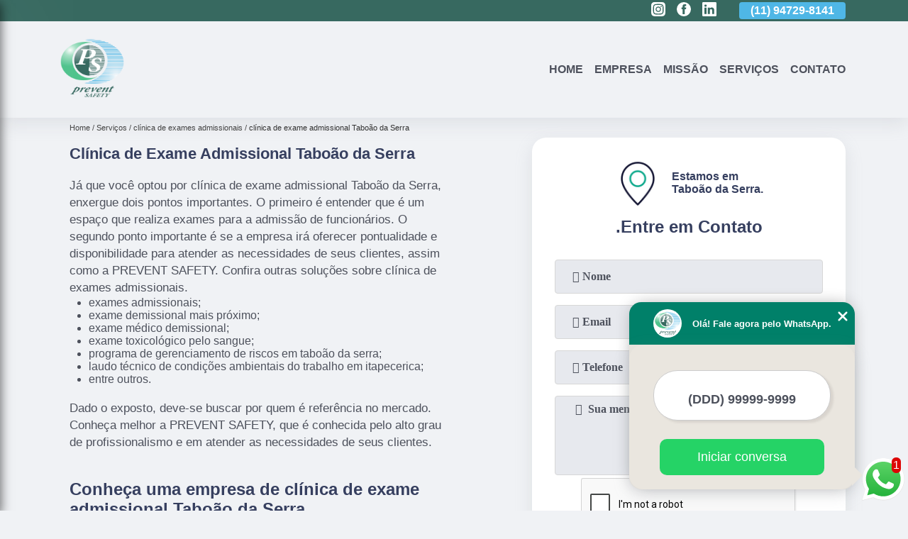

--- FILE ---
content_type: text/html; charset=utf-8
request_url: https://medicina.preventsafety.com.br/clinica-de-exame-admissional-taboao-da-serra
body_size: 23132
content:
<!DOCTYPE html>
<!--[if lt IE 7]>
<html class="no-js lt-ie9 lt-ie8 lt-ie7"> <![endif]-->
<!--[if IE 7]>
<html class="no-js lt-ie9 lt-ie8"> <![endif]-->
<!--[if IE 8]>
<html class="no-js lt-ie9"> <![endif]-->
<!--[if gt IE 8]><!-->
<html class="no-js" lang="pt-br"> <!--<![endif]-->
<head>

 <!-- Google Tag Manager -->
 <script>(function(w,d,s,l,i){w[l]=w[l]||[];w[l].push({'gtm.start':
        new Date().getTime(),event:'gtm.js'});var f=d.getElementsByTagName(s)[0],
        j=d.createElement(s),dl=l!='dataLayer'?'&l='+l:'';j.async=true;j.src=
        'https://www.googletagmanager.com/gtm.js?id='+i+dl;f.parentNode.insertBefore(j,f);
        })(window,document,'script','dataLayer','GTM-PXR53VM');</script>
        <!-- End Google Tag Manager -->

<link rel="preconnect" href="https://fonts.googleapis.com">
  <link rel="preconnect" href="https://fonts.gstatic.com" crossorigin>
  <link rel="preload" href="https://medicina.preventsafety.com.br/css/theme.css" as="style">
  <link rel="preload" href="https://medicina.preventsafety.com.br/css/main.css" as="style">

  <link rel="preload"  href="https://medicina.preventsafety.com.br/./css/owl.carousel.css" as="style" />
  <link rel="preload" 
    href="https://medicina.preventsafety.com.br/./css/owl.theme.default.css" as="style" />
  <link rel="preload"  href="https://medicina.preventsafety.com.br/./css/notify.css" as="style" />
    <title>Clínica de Exame Admissional Taboão da Serra        - Prevent Safety Medicina e Segurança do Trabalho, Meio Ambiente e Qualidade de Vida.</title>
    <meta charset="utf-8">
    <link rel="shortcut icon" href="https://medicina.preventsafety.com.br/imagens/favicon.ico">
    <base href="https://medicina.preventsafety.com.br/">
            <meta name="google-site-verification" content="WhHgSFGA08IMi-omhIsl7Q9eMs5Qe2FEDUnre4_kHKU"/>
                <meta name="msvalidate.01" content="C6C863CB6F6FF962CE6D2636592AF74C"/>
        <meta name="description" content="">
    <meta name="keywords" content="clínica de exame admissional Taboão da Serra">
    <meta name="viewport" content="width=device-width, initial-scale=1.0">
    <meta name="geo.position"
          content=";">
    <meta name="geo.region" content="">
    <meta name="geo.placename" content="">
    <meta name="ICBM"
          content=",">
    <meta name="robots" content="index,follow">
    <meta name="rating" content="General">
    <meta name="revisit-after" content="7 days">
    <meta name="author" content="Prevent Safety">
    <meta property="og:region" content="Brasil">
    <meta property="og:title"
          content="clínica de exame admissional Taboão da Serra - Prevent Safety Medicina e Segurança do Trabalho, Meio Ambiente e Qualidade de Vida.">
    <meta property="og:type" content="article">
    <meta property="og:image"
          content="https://medicina.preventsafety.com.br/imagens/logo.png">
    <meta property="og:url"
          content="https://medicina.preventsafety.com.br/clinica-de-exame-admissional-taboao-da-serra">
    <meta property="og:description" content="">
    <meta property="og:site_name" content="Prevent Safety">
        <link rel="canonical" href="https://medicina.preventsafety.com.br/clinica-de-exame-admissional-taboao-da-serra">
    <link rel="stylesheet" href="https://medicina.preventsafety.com.br/css/theme.css">
    <link rel="stylesheet" type='text/css' href="https://medicina.preventsafety.com.br/css/main.css"/>
    
    <!-- Desenvolvido por BUSCA CLIENTES - www.buscaclientes.com.br -->
</head> 

<body data-pagina="a078eca5adec268f43a3a4f7e9396b24">


 <!-- Google Tag Manager (noscript) -->
 <noscript><iframe src="https://www.googletagmanager.com/ns.html?id=GTM-PXR53VM"
        height="0" width="0" style="display:none;visibility:hidden"></iframe></noscript>
        <!-- End Google Tag Manager (noscript) -->
        
    <header>
          <!--  -->
<div class="contact">

  <div class="wrapper">

    <div class="social-container">
      <ul class="social-icons">
      </ul>

    </div>

    <div class="tel">
      <div id="telefones" class="right owl-carousel owl-theme">
       
        <p> (11) <span>4303-8895          </span></p><p> (11) <span>94729-8141          </span></p>        
      </div>
      <div class="tel-dropdown">
       
        <p> (11) <span><a rel="nofollow" class="tel follow-click"
              data-origem="cabecalho-telefone-"
              title="Telefone  - Prevent Safety"
              href="tel:+551143038895">4303-8895</a>
          </span></p><p> (11) <span><a rel="nofollow" class="tel follow-click"
              data-origem="cabecalho-telefone-2"
              title="Telefone 2 - Prevent Safety"
              href="tel:+5511947298141">94729-8141</a>
          </span></p>        
      </div>

    </div>

  </div>
</div>
<!-- -->
<nav class="navbar">
    <!--  -->  
  <div class="logo">
    <a href="https://medicina.preventsafety.com.br/" class="pagina-logo" data-area="paginaLogo"
      title="Prevent Safety - Medicina e Segurança do trabalho, Meio Ambiente e Qualidade de Vida.">
      <img
       src="https://medicina.preventsafety.com.br/imagens/vazio.jpg" data-src="https://medicina.preventsafety.com.br/imagens/logo.png"
        title="Logo - Prevent Safety" class="lazyload"
        alt="clínica de exame admissional Taboão da Serra - Prevent Safety">
    </a>
  </div>
  <!-- -->
  
  <div class="hamburguer">
    <span></span>
    <span></span>
    <span></span>
  </div>

  <ul class="menu">
            <li><a class="btn-home" data-area="paginaHome"        href="https://medicina.preventsafety.com.br/"
        title="Home">Home</a></li>        <li><a         href="https://medicina.preventsafety.com.br/empresa"
        title="Empresa">Empresa</a></li>        <li><a         href="https://medicina.preventsafety.com.br/missao"
        title="Missão">Missão</a></li>        <li class="dropdown" id="open-side-menu"><a         href="https://medicina.preventsafety.com.br/servicos"
        title="Serviços">Serviços</a></li>        <li><a         href="https://medicina.preventsafety.com.br/contato"
        title="Contato">Contato</a></li>
  </ul>

</nav>
    </header>

    <aside class="sidebar">
    <h2>Serviços</h2>
    
    <nav class="menu">
        
                                
                        <a href="https://medicina.preventsafety.com.br/ambulatorio-medico"
                           title="Ambulatório Médico">Ambulatório Médico</a>
                    
                                        
                        <a href="https://medicina.preventsafety.com.br/aso"
                           title="Aso">Aso</a>
                    
                                        
                        <a href="https://medicina.preventsafety.com.br/clinica-de-exames-admissionais"
                           title="Clínica de Exames Admissionais">Clínica de Exames Admissionais</a>
                    
                                        
                        <a href="https://medicina.preventsafety.com.br/clinica-de-exames-demissionais"
                           title="Clínica de Exames Demissionais">Clínica de Exames Demissionais</a>
                    
                                        
                        <a href="https://medicina.preventsafety.com.br/clinica-de-exames-toxicologicos"
                           title="Clínica de Exames Toxicológicos">Clínica de Exames Toxicológicos</a>
                    
                                        
                        <a href="https://medicina.preventsafety.com.br/clinica-de-seguranca-do-trabalho"
                           title="Clínica de Segurança do Trabalho">Clínica de Segurança do Trabalho</a>
                    
                                        
                        <a href="https://medicina.preventsafety.com.br/clinicas-de-medicina-do-trabalho"
                           title="Clínicas de Medicina do Trabalho">Clínicas de Medicina do Trabalho</a>
                    
                                        
                        <a href="https://medicina.preventsafety.com.br/esocial"
                           title="Esocial">Esocial</a>
                    
                                        
                        <a href="https://medicina.preventsafety.com.br/exames-admissionais"
                           title="Exames Admissionais">Exames Admissionais</a>
                    
                                        
                        <a href="https://medicina.preventsafety.com.br/exames-aso"
                           title="Exames Aso">Exames Aso</a>
                    
                                        
                        <a href="https://medicina.preventsafety.com.br/exames-demissionais"
                           title="Exames Demissionais">Exames Demissionais</a>
                    
                                        
                        <a href="https://medicina.preventsafety.com.br/exames-ocupacionais"
                           title="Exames Ocupacionais">Exames Ocupacionais</a>
                    
                                        
                        <a href="https://medicina.preventsafety.com.br/exames-toxicologicos"
                           title="Exames Toxicológicos">Exames Toxicológicos</a>
                    
                                        
                        <a href="https://medicina.preventsafety.com.br/gerenciamento-de-riscos"
                           title="Gerenciamento de Riscos">Gerenciamento de Riscos</a>
                    
                                        
                        <a href="https://medicina.preventsafety.com.br/gestao-seguranca-do-trabalho"
                           title="Gestão Segurança do Trabalho">Gestão Segurança do Trabalho</a>
                    
                                        
                        <a href="https://medicina.preventsafety.com.br/laudo-tecnico-ltcat"
                           title="Laudo Tecnico Ltcat">Laudo Tecnico Ltcat</a>
                    
                                        
                        <a href="https://medicina.preventsafety.com.br/laudos-de-condicoes-do-trabalho"
                           title="Laudos de Condições do Trabalho">Laudos de Condições do Trabalho</a>
                    
                                        
                        <a href="https://medicina.preventsafety.com.br/laudos-de-insalubridade"
                           title="Laudos de Insalubridade">Laudos de Insalubridade</a>
                    
                                        
                        <a href="https://medicina.preventsafety.com.br/laudos-de-periculosidade"
                           title="Laudos de Periculosidade">Laudos de Periculosidade</a>
                    
                                        
                        <a href="https://medicina.preventsafety.com.br/laudos-tecnicos-de-insalubridade"
                           title="Laudos Técnicos de Insalubridade">Laudos Técnicos de Insalubridade</a>
                    
                                        
                        <a href="https://medicina.preventsafety.com.br/medicina-dos-trabalhos"
                           title="Medicina dos Trabalhos">Medicina dos Trabalhos</a>
                    
                                        
                        <a href="https://medicina.preventsafety.com.br/medicinas-ocupacionais"
                           title="Medicinas Ocupacionais">Medicinas Ocupacionais</a>
                    
                                        
                        <a href="https://medicina.preventsafety.com.br/medico-ocupacional"
                           title="Médico Ocupacional">Médico Ocupacional</a>
                    
                                        
                        <a href="https://medicina.preventsafety.com.br/pgr"
                           title="Pgr">Pgr</a>
                    
                                        
                        <a href="https://medicina.preventsafety.com.br/ppra"
                           title="Ppra">Ppra</a>
                    
                                        
                        <a href="https://medicina.preventsafety.com.br/programa-de-prevencao-de-riscos"
                           title="Programa de Prevenção de Riscos">Programa de Prevenção de Riscos</a>
                    
                                        
                        <a href="https://medicina.preventsafety.com.br/programas-de-prevencao-de-riscos"
                           title="Programas de Prevenção de Riscos">Programas de Prevenção de Riscos</a>
                    
                                        
                        <a href="https://medicina.preventsafety.com.br/saude-dos-trabalhos"
                           title="Saúde dos Trabalhos">Saúde dos Trabalhos</a>
                    
                                        
                        <a href="https://medicina.preventsafety.com.br/saudes-ocupacionais"
                           title="Saúdes Ocupacionais">Saúdes Ocupacionais</a>
                    
                                        
                        <a href="https://medicina.preventsafety.com.br/segurancas-do-trabalho"
                           title="Seguranças do Trabalho">Seguranças do Trabalho</a>
                    
                                        
                        <a href="https://medicina.preventsafety.com.br/sistemas-de-gestao-ambiental"
                           title="Sistemas de Gestão Ambiental">Sistemas de Gestão Ambiental</a>
                    
                                        
                        <a href="https://medicina.preventsafety.com.br/tecnico-de-enfermagem-do-trabalho"
                           title="Técnico de Enfermagem do Trabalho">Técnico de Enfermagem do Trabalho</a>
                    
                                        
                        <a href="https://medicina.preventsafety.com.br/treinamentos-de-nr-18"
                           title="Treinamentos de Nr 18">Treinamentos de Nr 18</a>
                    
                                        
                        <a href="https://medicina.preventsafety.com.br/treinamentos-de-nr-20"
                           title="Treinamentos de Nr 20">Treinamentos de Nr 20</a>
                    
                                        
                        <a href="https://medicina.preventsafety.com.br/treinamentos-nr"
                           title="Treinamentos Nr">Treinamentos Nr</a>
                    
                                        
                        <a href="https://medicina.preventsafety.com.br/treinamentos-nr-10"
                           title="Treinamentos Nr 10">Treinamentos Nr 10</a>
                    
                                        
                        <a href="https://medicina.preventsafety.com.br/treinamentos-nr-12"
                           title="Treinamentos Nr 12">Treinamentos Nr 12</a>
                    
                                        
                        <a href="https://medicina.preventsafety.com.br/treinamentos-nr-33"
                           title="Treinamentos Nr 33">Treinamentos Nr 33</a>
                    
                            
        </nav>
</aside>

    <main>
        <div class="wrapper">
            <div class="container">

<div id="breadcrumb">
		<ol itemscope itemtype="http://schema.org/BreadcrumbList">
								<li itemprop="itemListElement" itemscope
						itemtype="http://schema.org/ListItem">
						<a itemprop="item" href="https://medicina.preventsafety.com.br/">
							<span itemprop="name">Home</span></a>
						<meta itemprop="position" content="1"/>
					</li>
											<li itemprop="itemListElement" itemscope itemtype="http://schema.org/ListItem">
							<a itemprop="item"
							   href="https://medicina.preventsafety.com.br/servicos">
								<span itemprop="name">Serviços</span></a>
							<meta itemprop="position" content="2"/>
						</li>
												<li itemprop="itemListElement" itemscope itemtype="http://schema.org/ListItem">
							<a itemprop="item"
							   href="https://medicina.preventsafety.com.br/clinica-de-exames-admissionais">
								<span itemprop="name">clínica de exames admissionais</span></a>
							<meta itemprop="position" content="3"/>
						</li>
												<li><span>clínica de exame admissional Taboão da Serra</span></li>
								</ol>
</div>

</div>

        </div>


        <div class="wrapper text">
            <article class="readMore">
                <h1>Clínica de Exame Admissional Taboão da Serra</h1>
                <p>Já que você optou por clínica de exame admissional Taboão da Serra, enxergue dois pontos importantes. O primeiro é entender que é um espaço que realiza exames para a admissão de funcionários. O segundo ponto importante é se a empresa irá oferecer pontualidade e disponibilidade para atender as necessidades de seus clientes, assim como a PREVENT SAFETY. Confira outras soluções sobre clínica de exames admissionais.</p>

<ul>
<li>exames admissionais;</li>
<li>exame demissional mais próximo;</li>
<li>exame médico demissional;</li>
<li>exame toxicológico pelo sangue;</li>
<li>programa de gerenciamento de riscos em taboão da serra;</li>
<li>laudo técnico de condições ambientais do trabalho em itapecerica;</li>
<li>entre outros.</li>
</ul>

<p>Dado o exposto, deve-se buscar por quem é referência no mercado. Conheça melhor a PREVENT SAFETY, que é conhecida pelo alto grau de profissionalismo e em atender as necessidades de seus clientes.</p>

<h2>Conheça uma empresa de clínica de exame admissional Taboão da Serra</h2>
<p>Na PREVENT SAFETY você pode encontrar a solução que busca ao se tratar de assessoria e consultoria em medicina e segurança do trabalho, a empresa oferece opções, como clínica de exame admissional Taboão da Serra, clínica de exame clínico admissional Embu, clínica de exame médico admissional Morumbi, entre outras. A empresa PREVENT SAFETY executa cada trabalho com excelência e é conhecida principalmente por eficiência e qualidade, saiba mais entrando em contato agora mesmo!</p>
                            </article>


            

                    <div class="formCotacao">
    <form action="https://medicina.preventsafety.com.br/enviar-cotacao" id="formulario-cotacao" method="post">
        <div class="header">
            <h3>.</h3>
        </div>
        <input type="hidden" name="acao" value="cotacao">
        <input type="hidden" name="produto_nome" value="">
        <input class="url-atual" type="hidden" name="produto_url" value="">
        <input class="url-atual" type="hidden" name="produto_ref" value="">
        <input type="hidden" name="imagem" value="" />
        <input type="hidden" name="site" value="https://medicina.preventsafety.com.br/" />
        <input type="hidden" name="email" value="contato@preventsafety.com.br" />
                <input type="hidden" name="projeto" value="5252" />

        <div class="item-form" id="campos-formulario">
            <input style="font-family: 'Font Awesome 5 Free'; font-weight: 700;" type="text" name="nome"
                placeholder="&#xf007; Nome" required>
            <p class="error-message" id="erro_nome"></p>
            <input style="font-family: 'Font Awesome 5 Free'; font-weight: 700;" type="email" name="email_contato"
                placeholder="&#xf0e0; Email" required>
            <p class="error-message" id="erro_email_contato"></p>
            <input style="font-family: 'Font Awesome 5 Free'; font-weight: 700;" type="text" name="telefone"
                class="telefone" placeholder="&#xf095; Telefone" required>
            <p class="error-message" id="erro_telefone"></p>

            <p class="error-message" id="erro_palavra"></p>
        </div>

        <div class="item-form" id="mensagem-formulario">
            <textarea style="font-family: 'Font Awesome 5 Free'; font-weight: 700;" name="mensagem"
                placeholder=" &#xf0e0;  Sua mensagem"></textarea>
            <p class="error-message" id="erro_mensagem"></p>
        </div>
        <div class="clear"></div>

        <div class="cta-formulario">
            <div class="seguranca-cta-formulario">
                <div class="item-cta">
                                        <div class="g-recaptcha" data-sitekey="6Lc4qVcbAAAAAMxVnYyI2qK1s5CR75008T_saSqw">
                    </div>
                                    </div>
                <div class="item-cta">
                <button type="button" id="btn-enviar-cotacao" class="btn-verde">Enviar</button>

                    <img src="https://medicina.preventsafety.com.br/imagens/vazio.jpg" data-src="imagens/ajax-loader.gif" class="lazyload image-loading" id="loader-ajax" alt="Aguarde..."
                        title="Aguarde..." style="display:none">
                </div>
            </div>
        </div>

        

    </form>
    </div>
    

    
            
        </div>
        <div class="categorias">
         
            <div id="prova_social" class="prova_social owl-carousel owl-theme"><div class="item"><div class="review" itemscope itemtype="https://schema.org/Review"><div class="item_review" itemprop="itemReviewed" itemscope itemtype="https://schema.org/Organization"><span itemprop="name"></span></div><span itemprop="reviewRating" itemscope itemtype="https://schema.org/Rating"> <span class="ration" itemprop="ratingValue">5</span> </span> <b><span class="title" itemprop="name">"Ótimo atendimento !!!"</span> </b><span itemprop="author" itemscope itemtype="https://schema.org/Person"> <span class="name" itemprop="name">Laercio Lucas de Oliveira</span> </span><span class="review_body" itemprop="reviewBody">Ótimo atendimento desde o primeiro contato via telefônico ate o presencial na hora de fazer o exame pretendido.</span></div></div><div class="item"><div class="review" itemscope itemtype="https://schema.org/Review"><div class="item_review" itemprop="itemReviewed" itemscope itemtype="https://schema.org/Organization"><span itemprop="name"></span></div><span itemprop="reviewRating" itemscope itemtype="https://schema.org/Rating"> <span class="ration" itemprop="ratingValue">5</span> </span> <b><span class="title" itemprop="name">"Gostei muito do atendimento !!!"</span> </b><span itemprop="author" itemscope itemtype="https://schema.org/Person"> <span class="name" itemprop="name">Diones Ribeiro</span> </span><span class="review_body" itemprop="reviewBody">Gostei muito do atendimento, todos muito gentis, medico foi muito atencioso.Consegui realizar todos os exame em um só local. E o melhor que não tive que pagar estacionamento e foi super fácil de estacionar próximo da clinica.</span></div></div><div class="item"><div class="review" itemscope itemtype="https://schema.org/Review"><div class="item_review" itemprop="itemReviewed" itemscope itemtype="https://schema.org/Organization"><span itemprop="name"></span></div><span itemprop="reviewRating" itemscope itemtype="https://schema.org/Rating"> <span class="ration" itemprop="ratingValue">5</span> </span> <b><span class="title" itemprop="name">"Lugar simples e eficaz !!!"</span> </b><span itemprop="author" itemscope itemtype="https://schema.org/Person"> <span class="name" itemprop="name">Willian Almeida</span> </span><span class="review_body" itemprop="reviewBody">Lugar simples e eficaz. De todas as clínicas que passei, está foi a que realmente fez um diagnóstico de verdade para exame admissional...</span></div></div><div class="item"><div class="review" itemscope itemtype="https://schema.org/Review"><div class="item_review" itemprop="itemReviewed" itemscope itemtype="https://schema.org/Organization"><span itemprop="name"></span></div><span itemprop="reviewRating" itemscope itemtype="https://schema.org/Rating"> <span class="ration" itemprop="ratingValue">5</span> </span> <b><span class="title" itemprop="name">"Ótimas instalações e atendimento ."</span> </b><span itemprop="author" itemscope itemtype="https://schema.org/Person"> <span class="name" itemprop="name">Max Grossmann</span> </span><span class="review_body" itemprop="reviewBody">Ótimas instalações e atendimento, todos os exames no mesmo local e serviços de engenharia completos.</span></div></div></div>       



        
            <div class="container">
     
    <ul id="owl-thumbs" class="owl-carousel owl-theme">            <li class="item">                <p class="box-referencia">Cod.:<span
                        id="imagem-ref-0">22168</span></p>                                
                <figure>
                    <a href="https://medicina.preventsafety.com.br/imagens/telefone-de-clinica-de-exame-ocupacional-admissional.jpg" class="lightbox fancybox imagem-lightbox"
                   data-id="imagem-0" title="telefone de clínica de exame ocupacional admissional Jd Independencia">
                <img src="https://medicina.preventsafety.com.br/imagens/vazio.jpg" data-src="https://medicina.preventsafety.com.br/imagens/thumb/telefone-de-clinica-de-exame-ocupacional-admissional.jpg" id="imagem-0"
                class="lazyload"  alt="telefone de clínica de exame ocupacional admissional Jd Independencia" title="telefone de clínica de exame ocupacional admissional Jd Independencia"></a>
               <figcaption><a href="https://medicina.preventsafety.com.br/clinica-de-exames-admissionais/clinica-de-exame-admissional-taboao-da-serra/telefone-de-clinica-de-exame-ocupacional-admissional-jd-independencia" class="lightbox fancybox titulo-galeria"
                       data-id="imagem-0"
                       title="telefone de clínica de exame ocupacional admissional Jd Independencia"> <h3>
                    telefone de clínica de exame ocupacional admissional Jd Independencia</h3>  </a>  </figcaption>
                <figure>    
                
            </li> 
                    <li class="item">                <p class="box-referencia">Cod.:<span
                        id="imagem-ref-1">22169</span></p>                                
                <figure>
                    <a href="https://medicina.preventsafety.com.br/imagens/telefone-de-clinica-de-exame-admissional-clt.jpg" class="lightbox fancybox imagem-lightbox"
                   data-id="imagem-1" title="telefone de clínica de exame admissional clt Vila Sônia do Taboão">
                <img src="https://medicina.preventsafety.com.br/imagens/vazio.jpg" data-src="https://medicina.preventsafety.com.br/imagens/thumb/telefone-de-clinica-de-exame-admissional-clt.jpg" id="imagem-1"
                class="lazyload"  alt="telefone de clínica de exame admissional clt Vila Sônia do Taboão" title="telefone de clínica de exame admissional clt Vila Sônia do Taboão"></a>
               <figcaption><a href="https://medicina.preventsafety.com.br/clinica-de-exames-admissionais/clinica-de-exame-admissional-taboao-da-serra/telefone-de-clinica-de-exame-admissional-clt-vila-sonia-do-taboao" class="lightbox fancybox titulo-galeria"
                       data-id="imagem-1"
                       title="telefone de clínica de exame admissional clt Vila Sônia do Taboão"> <h3>
                    telefone de clínica de exame admissional clt Vila Sônia do Taboão</h3>  </a>  </figcaption>
                <figure>    
                
            </li> 
                    <li class="item">                <p class="box-referencia">Cod.:<span
                        id="imagem-ref-2">22170</span></p>                                
                <figure>
                    <a href="https://medicina.preventsafety.com.br/imagens/endereco-de-clinica-de-exame-admissional-clt.jpg" class="lightbox fancybox imagem-lightbox"
                   data-id="imagem-2" title="endereço de clínica de exame admissional clt Ayrosa">
                <img src="https://medicina.preventsafety.com.br/imagens/vazio.jpg" data-src="https://medicina.preventsafety.com.br/imagens/thumb/endereco-de-clinica-de-exame-admissional-clt.jpg" id="imagem-2"
                class="lazyload"  alt="endereço de clínica de exame admissional clt Ayrosa" title="endereço de clínica de exame admissional clt Ayrosa"></a>
               <figcaption><a href="https://medicina.preventsafety.com.br/clinica-de-exames-admissionais/clinica-de-exame-admissional-taboao-da-serra/endereco-de-clinica-de-exame-admissional-clt-ayrosa" class="lightbox fancybox titulo-galeria"
                       data-id="imagem-2"
                       title="endereço de clínica de exame admissional clt Ayrosa"> <h3>
                    endereço de clínica de exame admissional clt Ayrosa</h3>  </a>  </figcaption>
                <figure>    
                
            </li> 
                    <li class="item">                <p class="box-referencia">Cod.:<span
                        id="imagem-ref-3">22171</span></p>                                
                <figure>
                    <a href="https://medicina.preventsafety.com.br/imagens/clinica-de-exame-ocupacional-admissional.jpg" class="lightbox fancybox imagem-lightbox"
                   data-id="imagem-3" title="clínica de exame ocupacional admissional Vila Sônia do Taboão">
                <img src="https://medicina.preventsafety.com.br/imagens/vazio.jpg" data-src="https://medicina.preventsafety.com.br/imagens/thumb/clinica-de-exame-ocupacional-admissional.jpg" id="imagem-3"
                class="lazyload"  alt="clínica de exame ocupacional admissional Vila Sônia do Taboão" title="clínica de exame ocupacional admissional Vila Sônia do Taboão"></a>
               <figcaption><a href="https://medicina.preventsafety.com.br/clinica-de-exames-admissionais/clinica-de-exame-admissional-taboao-da-serra/clinica-de-exame-ocupacional-admissional-vila-sonia-do-taboao" class="lightbox fancybox titulo-galeria"
                       data-id="imagem-3"
                       title="clínica de exame ocupacional admissional Vila Sônia do Taboão"> <h3>
                    clínica de exame ocupacional admissional Vila Sônia do Taboão</h3>  </a>  </figcaption>
                <figure>    
                
            </li> 
                    <li class="item">                <p class="box-referencia">Cod.:<span
                        id="imagem-ref-4">22172</span></p>                                
                <figure>
                    <a href="https://medicina.preventsafety.com.br/imagens/clinica-de-exame-admissional-clt.jpg" class="lightbox fancybox imagem-lightbox"
                   data-id="imagem-4" title="clínica de exame admissional clt Vila Santo Antônio">
                <img src="https://medicina.preventsafety.com.br/imagens/vazio.jpg" data-src="https://medicina.preventsafety.com.br/imagens/thumb/clinica-de-exame-admissional-clt.jpg" id="imagem-4"
                class="lazyload"  alt="clínica de exame admissional clt Vila Santo Antônio" title="clínica de exame admissional clt Vila Santo Antônio"></a>
               <figcaption><a href="https://medicina.preventsafety.com.br/clinica-de-exames-admissionais/clinica-de-exame-admissional-taboao-da-serra/clinica-de-exame-admissional-clt-vila-santo-antonio" class="lightbox fancybox titulo-galeria"
                       data-id="imagem-4"
                       title="clínica de exame admissional clt Vila Santo Antônio"> <h3>
                    clínica de exame admissional clt Vila Santo Antônio</h3>  </a>  </figcaption>
                <figure>    
                
            </li> 
                    <li class="item">                <p class="box-referencia">Cod.:<span
                        id="imagem-ref-5">22173</span></p>                                
                <figure>
                    <a href="https://medicina.preventsafety.com.br/imagens/clinica-de-exame-admissional-e-demissional.jpg" class="lightbox fancybox imagem-lightbox"
                   data-id="imagem-5" title="clínica de exame admissional e demissional Distrito Industrial Centro">
                <img src="https://medicina.preventsafety.com.br/imagens/vazio.jpg" data-src="https://medicina.preventsafety.com.br/imagens/thumb/clinica-de-exame-admissional-e-demissional.jpg" id="imagem-5"
                class="lazyload"  alt="clínica de exame admissional e demissional Distrito Industrial Centro" title="clínica de exame admissional e demissional Distrito Industrial Centro"></a>
               <figcaption><a href="https://medicina.preventsafety.com.br/clinica-de-exames-admissionais/clinica-de-exame-admissional-taboao-da-serra/clinica-de-exame-admissional-e-demissional-distrito-industrial-centro" class="lightbox fancybox titulo-galeria"
                       data-id="imagem-5"
                       title="clínica de exame admissional e demissional Distrito Industrial Centro"> <h3>
                    clínica de exame admissional e demissional Distrito Industrial Centro</h3>  </a>  </figcaption>
                <figure>    
                
            </li> 
                    <li class="item">                <p class="box-referencia">Cod.:<span
                        id="imagem-ref-6">22174</span></p>                                
                <figure>
                    <a href="https://medicina.preventsafety.com.br/imagens/clinica-de-exame-pre-admissional-contato.jpg" class="lightbox fancybox imagem-lightbox"
                   data-id="imagem-6" title="clínica de exame pré admissional contato Vila Yolanda">
                <img src="https://medicina.preventsafety.com.br/imagens/vazio.jpg" data-src="https://medicina.preventsafety.com.br/imagens/thumb/clinica-de-exame-pre-admissional-contato.jpg" id="imagem-6"
                class="lazyload"  alt="clínica de exame pré admissional contato Vila Yolanda" title="clínica de exame pré admissional contato Vila Yolanda"></a>
               <figcaption><a href="https://medicina.preventsafety.com.br/clinica-de-exames-admissionais/clinica-de-exame-admissional-taboao-da-serra/clinica-de-exame-pre-admissional-contato-vila-yolanda" class="lightbox fancybox titulo-galeria"
                       data-id="imagem-6"
                       title="clínica de exame pré admissional contato Vila Yolanda"> <h3>
                    clínica de exame pré admissional contato Vila Yolanda</h3>  </a>  </figcaption>
                <figure>    
                
            </li> 
                    <li class="item">                <p class="box-referencia">Cod.:<span
                        id="imagem-ref-7">22175</span></p>                                
                <figure>
                    <a href="https://medicina.preventsafety.com.br/imagens/endereco-de-clinica-de-exame-ocupacional-admissional.jpg" class="lightbox fancybox imagem-lightbox"
                   data-id="imagem-7" title="endereço de clínica de exame ocupacional admissional Pestana">
                <img src="https://medicina.preventsafety.com.br/imagens/vazio.jpg" data-src="https://medicina.preventsafety.com.br/imagens/thumb/endereco-de-clinica-de-exame-ocupacional-admissional.jpg" id="imagem-7"
                class="lazyload"  alt="endereço de clínica de exame ocupacional admissional Pestana" title="endereço de clínica de exame ocupacional admissional Pestana"></a>
               <figcaption><a href="https://medicina.preventsafety.com.br/clinica-de-exames-admissionais/clinica-de-exame-admissional-taboao-da-serra/endereco-de-clinica-de-exame-ocupacional-admissional-pestana" class="lightbox fancybox titulo-galeria"
                       data-id="imagem-7"
                       title="endereço de clínica de exame ocupacional admissional Pestana"> <h3>
                    endereço de clínica de exame ocupacional admissional Pestana</h3>  </a>  </figcaption>
                <figure>    
                
            </li> 
                    <li class="item">                <p class="box-referencia">Cod.:<span
                        id="imagem-ref-8">22176</span></p>                                
                <figure>
                    <a href="https://medicina.preventsafety.com.br/imagens/clinica-de-exame-admissional-e-demissional-contato.jpg" class="lightbox fancybox imagem-lightbox"
                   data-id="imagem-8" title="clínica de exame admissional e demissional contato Jardim Roberto">
                <img src="https://medicina.preventsafety.com.br/imagens/vazio.jpg" data-src="https://medicina.preventsafety.com.br/imagens/thumb/clinica-de-exame-admissional-e-demissional-contato.jpg" id="imagem-8"
                class="lazyload"  alt="clínica de exame admissional e demissional contato Jardim Roberto" title="clínica de exame admissional e demissional contato Jardim Roberto"></a>
               <figcaption><a href="https://medicina.preventsafety.com.br/clinica-de-exames-admissionais/clinica-de-exame-admissional-taboao-da-serra/clinica-de-exame-admissional-e-demissional-contato-jardim-roberto" class="lightbox fancybox titulo-galeria"
                       data-id="imagem-8"
                       title="clínica de exame admissional e demissional contato Jardim Roberto"> <h3>
                    clínica de exame admissional e demissional contato Jardim Roberto</h3>  </a>  </figcaption>
                <figure>    
                
            </li> 
                    <li class="item">                <p class="box-referencia">Cod.:<span
                        id="imagem-ref-9">22177</span></p>                                
                <figure>
                    <a href="https://medicina.preventsafety.com.br/imagens/telefone-de-clinica-de-exame-pre-admissional.jpg" class="lightbox fancybox imagem-lightbox"
                   data-id="imagem-9" title="telefone de clínica de exame pré admissional Bussocaba">
                <img src="https://medicina.preventsafety.com.br/imagens/vazio.jpg" data-src="https://medicina.preventsafety.com.br/imagens/thumb/telefone-de-clinica-de-exame-pre-admissional.jpg" id="imagem-9"
                class="lazyload"  alt="telefone de clínica de exame pré admissional Bussocaba" title="telefone de clínica de exame pré admissional Bussocaba"></a>
               <figcaption><a href="https://medicina.preventsafety.com.br/clinica-de-exames-admissionais/clinica-de-exame-admissional-taboao-da-serra/telefone-de-clinica-de-exame-pre-admissional-bussocaba" class="lightbox fancybox titulo-galeria"
                       data-id="imagem-9"
                       title="telefone de clínica de exame pré admissional Bussocaba"> <h3>
                    telefone de clínica de exame pré admissional Bussocaba</h3>  </a>  </figcaption>
                <figure>    
                
            </li> 
                    <li class="item">                <p class="box-referencia">Cod.:<span
                        id="imagem-ref-10">22178</span></p>                                
                <figure>
                    <a href="https://medicina.preventsafety.com.br/imagens/telefone-de-clinica-de-exame-de-sangue-admissional.jpg" class="lightbox fancybox imagem-lightbox"
                   data-id="imagem-10" title="telefone de clínica de exame de sangue admissional Nova Aldeinha">
                <img src="https://medicina.preventsafety.com.br/imagens/vazio.jpg" data-src="https://medicina.preventsafety.com.br/imagens/thumb/telefone-de-clinica-de-exame-de-sangue-admissional.jpg" id="imagem-10"
                class="lazyload"  alt="telefone de clínica de exame de sangue admissional Nova Aldeinha" title="telefone de clínica de exame de sangue admissional Nova Aldeinha"></a>
               <figcaption><a href="https://medicina.preventsafety.com.br/clinica-de-exames-admissionais/clinica-de-exame-admissional-taboao-da-serra/telefone-de-clinica-de-exame-de-sangue-admissional-nova-aldeinha" class="lightbox fancybox titulo-galeria"
                       data-id="imagem-10"
                       title="telefone de clínica de exame de sangue admissional Nova Aldeinha"> <h3>
                    telefone de clínica de exame de sangue admissional Nova Aldeinha</h3>  </a>  </figcaption>
                <figure>    
                
            </li> 
                    <li class="item">                <p class="box-referencia">Cod.:<span
                        id="imagem-ref-11">22179</span></p>                                
                <figure>
                    <a href="https://medicina.preventsafety.com.br/imagens/clinica-de-exame-medico-admissional.jpg" class="lightbox fancybox imagem-lightbox"
                   data-id="imagem-11" title="clínica de exame médico admissional Pq Sao Leonardo">
                <img src="https://medicina.preventsafety.com.br/imagens/vazio.jpg" data-src="https://medicina.preventsafety.com.br/imagens/thumb/clinica-de-exame-medico-admissional.jpg" id="imagem-11"
                class="lazyload"  alt="clínica de exame médico admissional Pq Sao Leonardo" title="clínica de exame médico admissional Pq Sao Leonardo"></a>
               <figcaption><a href="https://medicina.preventsafety.com.br/clinica-de-exames-admissionais/clinica-de-exame-admissional-taboao-da-serra/clinica-de-exame-medico-admissional-pq-sao-leonardo" class="lightbox fancybox titulo-galeria"
                       data-id="imagem-11"
                       title="clínica de exame médico admissional Pq Sao Leonardo"> <h3>
                    clínica de exame médico admissional Pq Sao Leonardo</h3>  </a>  </figcaption>
                <figure>    
                
            </li> 
                    <li class="item">                <p class="box-referencia">Cod.:<span
                        id="imagem-ref-12">22180</span></p>                                
                <figure>
                    <a href="https://medicina.preventsafety.com.br/imagens/clinica-de-exame-de-admissional-contato.jpg" class="lightbox fancybox imagem-lightbox"
                   data-id="imagem-12" title="clínica de exame de admissional contato Jardim São Luiz">
                <img src="https://medicina.preventsafety.com.br/imagens/vazio.jpg" data-src="https://medicina.preventsafety.com.br/imagens/thumb/clinica-de-exame-de-admissional-contato.jpg" id="imagem-12"
                class="lazyload"  alt="clínica de exame de admissional contato Jardim São Luiz" title="clínica de exame de admissional contato Jardim São Luiz"></a>
               <figcaption><a href="https://medicina.preventsafety.com.br/clinica-de-exames-admissionais/clinica-de-exame-admissional-taboao-da-serra/clinica-de-exame-de-admissional-contato-jardim-sao-luiz" class="lightbox fancybox titulo-galeria"
                       data-id="imagem-12"
                       title="clínica de exame de admissional contato Jardim São Luiz"> <h3>
                    clínica de exame de admissional contato Jardim São Luiz</h3>  </a>  </figcaption>
                <figure>    
                
            </li> 
                    <li class="item">                <p class="box-referencia">Cod.:<span
                        id="imagem-ref-13">22181</span></p>                                
                <figure>
                    <a href="https://medicina.preventsafety.com.br/imagens/clinica-de-exame-pre-admissional-contato.jpg" class="lightbox fancybox imagem-lightbox"
                   data-id="imagem-13" title="clínica de exame pré admissional contato Jardim Leme">
                <img src="https://medicina.preventsafety.com.br/imagens/vazio.jpg" data-src="https://medicina.preventsafety.com.br/imagens/thumb/clinica-de-exame-pre-admissional-contato.jpg" id="imagem-13"
                class="lazyload"  alt="clínica de exame pré admissional contato Jardim Leme" title="clínica de exame pré admissional contato Jardim Leme"></a>
               <figcaption><a href="https://medicina.preventsafety.com.br/clinica-de-exames-admissionais/clinica-de-exame-admissional-taboao-da-serra/clinica-de-exame-pre-admissional-contato-jardim-leme" class="lightbox fancybox titulo-galeria"
                       data-id="imagem-13"
                       title="clínica de exame pré admissional contato Jardim Leme"> <h3>
                    clínica de exame pré admissional contato Jardim Leme</h3>  </a>  </figcaption>
                <figure>    
                
            </li> 
                    <li class="item">                <p class="box-referencia">Cod.:<span
                        id="imagem-ref-14">22182</span></p>                                
                <figure>
                    <a href="https://medicina.preventsafety.com.br/imagens/clinica-de-exame-clinico-admissional.jpg" class="lightbox fancybox imagem-lightbox"
                   data-id="imagem-14" title="clínica de exame clínico admissional Jd Laila">
                <img src="https://medicina.preventsafety.com.br/imagens/vazio.jpg" data-src="https://medicina.preventsafety.com.br/imagens/thumb/clinica-de-exame-clinico-admissional.jpg" id="imagem-14"
                class="lazyload"  alt="clínica de exame clínico admissional Jd Laila" title="clínica de exame clínico admissional Jd Laila"></a>
               <figcaption><a href="https://medicina.preventsafety.com.br/clinica-de-exames-admissionais/clinica-de-exame-admissional-taboao-da-serra/clinica-de-exame-clinico-admissional-jd-laila" class="lightbox fancybox titulo-galeria"
                       data-id="imagem-14"
                       title="clínica de exame clínico admissional Jd Laila"> <h3>
                    clínica de exame clínico admissional Jd Laila</h3>  </a>  </figcaption>
                <figure>    
                
            </li> 
                    <li class="item">                <p class="box-referencia">Cod.:<span
                        id="imagem-ref-15">22183</span></p>                                
                <figure>
                    <a href="https://medicina.preventsafety.com.br/imagens/clinica-de-exame-medico-admissional-contato.jpg" class="lightbox fancybox imagem-lightbox"
                   data-id="imagem-15" title="clínica de exame médico admissional contato Vila Francisco Remeikis">
                <img src="https://medicina.preventsafety.com.br/imagens/vazio.jpg" data-src="https://medicina.preventsafety.com.br/imagens/thumb/clinica-de-exame-medico-admissional-contato.jpg" id="imagem-15"
                class="lazyload"  alt="clínica de exame médico admissional contato Vila Francisco Remeikis" title="clínica de exame médico admissional contato Vila Francisco Remeikis"></a>
               <figcaption><a href="https://medicina.preventsafety.com.br/clinica-de-exames-admissionais/clinica-de-exame-admissional-taboao-da-serra/clinica-de-exame-medico-admissional-contato-vila-francisco-remeikis" class="lightbox fancybox titulo-galeria"
                       data-id="imagem-15"
                       title="clínica de exame médico admissional contato Vila Francisco Remeikis"> <h3>
                    clínica de exame médico admissional contato Vila Francisco Remeikis</h3>  </a>  </figcaption>
                <figure>    
                
            </li> 
                    <li class="item">                <p class="box-referencia">Cod.:<span
                        id="imagem-ref-16">22184</span></p>                                
                <figure>
                    <a href="https://medicina.preventsafety.com.br/imagens/clinica-de-exame-ocupacional-admissional-contato.jpg" class="lightbox fancybox imagem-lightbox"
                   data-id="imagem-16" title="clínica de exame ocupacional admissional contato Parque São Francisco">
                <img src="https://medicina.preventsafety.com.br/imagens/vazio.jpg" data-src="https://medicina.preventsafety.com.br/imagens/thumb/clinica-de-exame-ocupacional-admissional-contato.jpg" id="imagem-16"
                class="lazyload"  alt="clínica de exame ocupacional admissional contato Parque São Francisco" title="clínica de exame ocupacional admissional contato Parque São Francisco"></a>
               <figcaption><a href="https://medicina.preventsafety.com.br/clinica-de-exames-admissionais/clinica-de-exame-admissional-taboao-da-serra/clinica-de-exame-ocupacional-admissional-contato-parque-sao-francisco" class="lightbox fancybox titulo-galeria"
                       data-id="imagem-16"
                       title="clínica de exame ocupacional admissional contato Parque São Francisco"> <h3>
                    clínica de exame ocupacional admissional contato Parque São Francisco</h3>  </a>  </figcaption>
                <figure>    
                
            </li> 
                    <li class="item">                <p class="box-referencia">Cod.:<span
                        id="imagem-ref-17">22185</span></p>                                
                <figure>
                    <a href="https://medicina.preventsafety.com.br/imagens/clinica-de-exame-admissional-aso.jpg" class="lightbox fancybox imagem-lightbox"
                   data-id="imagem-17" title="clínica de exame admissional aso Parque Albina">
                <img src="https://medicina.preventsafety.com.br/imagens/vazio.jpg" data-src="https://medicina.preventsafety.com.br/imagens/thumb/clinica-de-exame-admissional-aso.jpg" id="imagem-17"
                class="lazyload"  alt="clínica de exame admissional aso Parque Albina" title="clínica de exame admissional aso Parque Albina"></a>
               <figcaption><a href="https://medicina.preventsafety.com.br/clinica-de-exames-admissionais/clinica-de-exame-admissional-taboao-da-serra/clinica-de-exame-admissional-aso-parque-albina" class="lightbox fancybox titulo-galeria"
                       data-id="imagem-17"
                       title="clínica de exame admissional aso Parque Albina"> <h3>
                    clínica de exame admissional aso Parque Albina</h3>  </a>  </figcaption>
                <figure>    
                
            </li> 
                    <li class="item">                <p class="box-referencia">Cod.:<span
                        id="imagem-ref-18">22186</span></p>                                
                <figure>
                    <a href="https://medicina.preventsafety.com.br/imagens/clinica-de-exame-medico-admissional-contato.jpg" class="lightbox fancybox imagem-lightbox"
                   data-id="imagem-18" title="clínica de exame médico admissional contato Capuava">
                <img src="https://medicina.preventsafety.com.br/imagens/vazio.jpg" data-src="https://medicina.preventsafety.com.br/imagens/thumb/clinica-de-exame-medico-admissional-contato.jpg" id="imagem-18"
                class="lazyload"  alt="clínica de exame médico admissional contato Capuava" title="clínica de exame médico admissional contato Capuava"></a>
               <figcaption><a href="https://medicina.preventsafety.com.br/clinica-de-exames-admissionais/clinica-de-exame-admissional-taboao-da-serra/clinica-de-exame-medico-admissional-contato-capuava" class="lightbox fancybox titulo-galeria"
                       data-id="imagem-18"
                       title="clínica de exame médico admissional contato Capuava"> <h3>
                    clínica de exame médico admissional contato Capuava</h3>  </a>  </figcaption>
                <figure>    
                
            </li> 
                    <li class="item">                <p class="box-referencia">Cod.:<span
                        id="imagem-ref-19">22187</span></p>                                
                <figure>
                    <a href="https://medicina.preventsafety.com.br/imagens/clinica-de-exame-admissional.jpg" class="lightbox fancybox imagem-lightbox"
                   data-id="imagem-19" title="clínica de exame admissional Embu-Guaçu">
                <img src="https://medicina.preventsafety.com.br/imagens/vazio.jpg" data-src="https://medicina.preventsafety.com.br/imagens/thumb/clinica-de-exame-admissional.jpg" id="imagem-19"
                class="lazyload"  alt="clínica de exame admissional Embu-Guaçu" title="clínica de exame admissional Embu-Guaçu"></a>
               <figcaption><a href="https://medicina.preventsafety.com.br/clinica-de-exames-admissionais/clinica-de-exame-admissional-taboao-da-serra/clinica-de-exame-admissional-embu-guacu" class="lightbox fancybox titulo-galeria"
                       data-id="imagem-19"
                       title="clínica de exame admissional Embu-Guaçu"> <h3>
                    clínica de exame admissional Embu-Guaçu</h3>  </a>  </figcaption>
                <figure>    
                
            </li> 
                    <li class="item">                <p class="box-referencia">Cod.:<span
                        id="imagem-ref-20">22188</span></p>                                
                <figure>
                    <a href="https://medicina.preventsafety.com.br/imagens/telefone-de-clinica-de-exame-admissional.jpg" class="lightbox fancybox imagem-lightbox"
                   data-id="imagem-20" title="telefone de clínica de exame admissional Jardim Valo Verde">
                <img src="https://medicina.preventsafety.com.br/imagens/vazio.jpg" data-src="https://medicina.preventsafety.com.br/imagens/thumb/telefone-de-clinica-de-exame-admissional.jpg" id="imagem-20"
                class="lazyload"  alt="telefone de clínica de exame admissional Jardim Valo Verde" title="telefone de clínica de exame admissional Jardim Valo Verde"></a>
               <figcaption><a href="https://medicina.preventsafety.com.br/clinica-de-exames-admissionais/clinica-de-exame-admissional-taboao-da-serra/telefone-de-clinica-de-exame-admissional-jardim-valo-verde" class="lightbox fancybox titulo-galeria"
                       data-id="imagem-20"
                       title="telefone de clínica de exame admissional Jardim Valo Verde"> <h3>
                    telefone de clínica de exame admissional Jardim Valo Verde</h3>  </a>  </figcaption>
                <figure>    
                
            </li> 
                    <li class="item">                <p class="box-referencia">Cod.:<span
                        id="imagem-ref-21">22189</span></p>                                
                <figure>
                    <a href="https://medicina.preventsafety.com.br/imagens/telefone-de-clinica-de-exame-admissional-aso.jpg" class="lightbox fancybox imagem-lightbox"
                   data-id="imagem-21" title="telefone de clínica de exame admissional aso Rochdale">
                <img src="https://medicina.preventsafety.com.br/imagens/vazio.jpg" data-src="https://medicina.preventsafety.com.br/imagens/thumb/telefone-de-clinica-de-exame-admissional-aso.jpg" id="imagem-21"
                class="lazyload"  alt="telefone de clínica de exame admissional aso Rochdale" title="telefone de clínica de exame admissional aso Rochdale"></a>
               <figcaption><a href="https://medicina.preventsafety.com.br/clinica-de-exames-admissionais/clinica-de-exame-admissional-taboao-da-serra/telefone-de-clinica-de-exame-admissional-aso-rochdale" class="lightbox fancybox titulo-galeria"
                       data-id="imagem-21"
                       title="telefone de clínica de exame admissional aso Rochdale"> <h3>
                    telefone de clínica de exame admissional aso Rochdale</h3>  </a>  </figcaption>
                <figure>    
                
            </li> 
                    <li class="item">                <p class="box-referencia">Cod.:<span
                        id="imagem-ref-22">22190</span></p>                                
                <figure>
                    <a href="https://medicina.preventsafety.com.br/imagens/clinica-de-exame-de-admissional-contato.jpg" class="lightbox fancybox imagem-lightbox"
                   data-id="imagem-22" title="clínica de exame de admissional contato Parque Jacarandá">
                <img src="https://medicina.preventsafety.com.br/imagens/vazio.jpg" data-src="https://medicina.preventsafety.com.br/imagens/thumb/clinica-de-exame-de-admissional-contato.jpg" id="imagem-22"
                class="lazyload"  alt="clínica de exame de admissional contato Parque Jacarandá" title="clínica de exame de admissional contato Parque Jacarandá"></a>
               <figcaption><a href="https://medicina.preventsafety.com.br/clinica-de-exames-admissionais/clinica-de-exame-admissional-taboao-da-serra/clinica-de-exame-de-admissional-contato-parque-jacaranda" class="lightbox fancybox titulo-galeria"
                       data-id="imagem-22"
                       title="clínica de exame de admissional contato Parque Jacarandá"> <h3>
                    clínica de exame de admissional contato Parque Jacarandá</h3>  </a>  </figcaption>
                <figure>    
                
            </li> 
                    <li class="item">                <p class="box-referencia">Cod.:<span
                        id="imagem-ref-23">22191</span></p>                                
                <figure>
                    <a href="https://medicina.preventsafety.com.br/imagens/telefone-de-clinica-de-exame-clinico-admissional.jpg" class="lightbox fancybox imagem-lightbox"
                   data-id="imagem-23" title="telefone de clínica de exame clínico admissional Jardim São Miguel">
                <img src="https://medicina.preventsafety.com.br/imagens/vazio.jpg" data-src="https://medicina.preventsafety.com.br/imagens/thumb/telefone-de-clinica-de-exame-clinico-admissional.jpg" id="imagem-23"
                class="lazyload"  alt="telefone de clínica de exame clínico admissional Jardim São Miguel" title="telefone de clínica de exame clínico admissional Jardim São Miguel"></a>
               <figcaption><a href="https://medicina.preventsafety.com.br/clinica-de-exames-admissionais/clinica-de-exame-admissional-taboao-da-serra/telefone-de-clinica-de-exame-clinico-admissional-jardim-sao-miguel" class="lightbox fancybox titulo-galeria"
                       data-id="imagem-23"
                       title="telefone de clínica de exame clínico admissional Jardim São Miguel"> <h3>
                    telefone de clínica de exame clínico admissional Jardim São Miguel</h3>  </a>  </figcaption>
                <figure>    
                
            </li> 
                    <li class="item">                <p class="box-referencia">Cod.:<span
                        id="imagem-ref-24">22192</span></p>                                
                <figure>
                    <a href="https://medicina.preventsafety.com.br/imagens/clinica-de-exame-admissional-aso.jpg" class="lightbox fancybox imagem-lightbox"
                   data-id="imagem-24" title="clínica de exame admissional aso Portal D'Oeste">
                <img src="https://medicina.preventsafety.com.br/imagens/vazio.jpg" data-src="https://medicina.preventsafety.com.br/imagens/thumb/clinica-de-exame-admissional-aso.jpg" id="imagem-24"
                class="lazyload"  alt="clínica de exame admissional aso Portal D'Oeste" title="clínica de exame admissional aso Portal D'Oeste"></a>
               <figcaption><a href="https://medicina.preventsafety.com.br/clinica-de-exames-admissionais/clinica-de-exame-admissional-taboao-da-serra/clinica-de-exame-admissional-aso-portal-doeste" class="lightbox fancybox titulo-galeria"
                       data-id="imagem-24"
                       title="clínica de exame admissional aso Portal D'Oeste"> <h3>
                    clínica de exame admissional aso Portal D'Oeste</h3>  </a>  </figcaption>
                <figure>    
                
            </li> 
                    <li class="item">                <p class="box-referencia">Cod.:<span
                        id="imagem-ref-25">22193</span></p>                                
                <figure>
                    <a href="https://medicina.preventsafety.com.br/imagens/clinica-de-exame-de-sangue-admissional.jpg" class="lightbox fancybox imagem-lightbox"
                   data-id="imagem-25" title="clínica de exame de sangue admissional Jardim Monte Verde">
                <img src="https://medicina.preventsafety.com.br/imagens/vazio.jpg" data-src="https://medicina.preventsafety.com.br/imagens/thumb/clinica-de-exame-de-sangue-admissional.jpg" id="imagem-25"
                class="lazyload"  alt="clínica de exame de sangue admissional Jardim Monte Verde" title="clínica de exame de sangue admissional Jardim Monte Verde"></a>
               <figcaption><a href="https://medicina.preventsafety.com.br/clinica-de-exames-admissionais/clinica-de-exame-admissional-taboao-da-serra/clinica-de-exame-de-sangue-admissional-jardim-monte-verde" class="lightbox fancybox titulo-galeria"
                       data-id="imagem-25"
                       title="clínica de exame de sangue admissional Jardim Monte Verde"> <h3>
                    clínica de exame de sangue admissional Jardim Monte Verde</h3>  </a>  </figcaption>
                <figure>    
                
            </li> 
                    <li class="item">                <p class="box-referencia">Cod.:<span
                        id="imagem-ref-26">22194</span></p>                                
                <figure>
                    <a href="https://medicina.preventsafety.com.br/imagens/telefone-de-clinica-de-exame-aso-admissional.jpg" class="lightbox fancybox imagem-lightbox"
                   data-id="imagem-26" title="telefone de clínica de exame aso admissional TUPANCI">
                <img src="https://medicina.preventsafety.com.br/imagens/vazio.jpg" data-src="https://medicina.preventsafety.com.br/imagens/thumb/telefone-de-clinica-de-exame-aso-admissional.jpg" id="imagem-26"
                class="lazyload"  alt="telefone de clínica de exame aso admissional TUPANCI" title="telefone de clínica de exame aso admissional TUPANCI"></a>
               <figcaption><a href="https://medicina.preventsafety.com.br/clinica-de-exames-admissionais/clinica-de-exame-admissional-taboao-da-serra/telefone-de-clinica-de-exame-aso-admissional-tupanci" class="lightbox fancybox titulo-galeria"
                       data-id="imagem-26"
                       title="telefone de clínica de exame aso admissional TUPANCI"> <h3>
                    telefone de clínica de exame aso admissional TUPANCI</h3>  </a>  </figcaption>
                <figure>    
                
            </li> 
                    <li class="item">                <p class="box-referencia">Cod.:<span
                        id="imagem-ref-27">22195</span></p>                                
                <figure>
                    <a href="https://medicina.preventsafety.com.br/imagens/telefone-de-clinica-de-exame-de-sangue-admissional.jpg" class="lightbox fancybox imagem-lightbox"
                   data-id="imagem-27" title="telefone de clínica de exame de sangue admissional GRANJA VIANA">
                <img src="https://medicina.preventsafety.com.br/imagens/vazio.jpg" data-src="https://medicina.preventsafety.com.br/imagens/thumb/telefone-de-clinica-de-exame-de-sangue-admissional.jpg" id="imagem-27"
                class="lazyload"  alt="telefone de clínica de exame de sangue admissional GRANJA VIANA" title="telefone de clínica de exame de sangue admissional GRANJA VIANA"></a>
               <figcaption><a href="https://medicina.preventsafety.com.br/clinica-de-exames-admissionais/clinica-de-exame-admissional-taboao-da-serra/telefone-de-clinica-de-exame-de-sangue-admissional-granja-viana" class="lightbox fancybox titulo-galeria"
                       data-id="imagem-27"
                       title="telefone de clínica de exame de sangue admissional GRANJA VIANA"> <h3>
                    telefone de clínica de exame de sangue admissional GRANJA VIANA</h3>  </a>  </figcaption>
                <figure>    
                
            </li> 
                    <li class="item">                <p class="box-referencia">Cod.:<span
                        id="imagem-ref-28">22196</span></p>                                
                <figure>
                    <a href="https://medicina.preventsafety.com.br/imagens/clinica-de-exame-admissional-de-sangue-contato.jpg" class="lightbox fancybox imagem-lightbox"
                   data-id="imagem-28" title="clínica de exame admissional de sangue contato Parque Santa Adélia">
                <img src="https://medicina.preventsafety.com.br/imagens/vazio.jpg" data-src="https://medicina.preventsafety.com.br/imagens/thumb/clinica-de-exame-admissional-de-sangue-contato.jpg" id="imagem-28"
                class="lazyload"  alt="clínica de exame admissional de sangue contato Parque Santa Adélia" title="clínica de exame admissional de sangue contato Parque Santa Adélia"></a>
               <figcaption><a href="https://medicina.preventsafety.com.br/clinica-de-exames-admissionais/clinica-de-exame-admissional-taboao-da-serra/clinica-de-exame-admissional-de-sangue-contato-parque-santa-adelia" class="lightbox fancybox titulo-galeria"
                       data-id="imagem-28"
                       title="clínica de exame admissional de sangue contato Parque Santa Adélia"> <h3>
                    clínica de exame admissional de sangue contato Parque Santa Adélia</h3>  </a>  </figcaption>
                <figure>    
                
            </li> 
                    <li class="item">                <p class="box-referencia">Cod.:<span
                        id="imagem-ref-29">22197</span></p>                                
                <figure>
                    <a href="https://medicina.preventsafety.com.br/imagens/clinica-de-exame-clinico-admissional.jpg" class="lightbox fancybox imagem-lightbox"
                   data-id="imagem-29" title="clínica de exame clínico admissional Jardim Santa Terezinha">
                <img src="https://medicina.preventsafety.com.br/imagens/vazio.jpg" data-src="https://medicina.preventsafety.com.br/imagens/thumb/clinica-de-exame-clinico-admissional.jpg" id="imagem-29"
                class="lazyload"  alt="clínica de exame clínico admissional Jardim Santa Terezinha" title="clínica de exame clínico admissional Jardim Santa Terezinha"></a>
               <figcaption><a href="https://medicina.preventsafety.com.br/clinica-de-exames-admissionais/clinica-de-exame-admissional-taboao-da-serra/clinica-de-exame-clinico-admissional-jardim-santa-terezinha" class="lightbox fancybox titulo-galeria"
                       data-id="imagem-29"
                       title="clínica de exame clínico admissional Jardim Santa Terezinha"> <h3>
                    clínica de exame clínico admissional Jardim Santa Terezinha</h3>  </a>  </figcaption>
                <figure>    
                
            </li> 
                    <li class="item">                <p class="box-referencia">Cod.:<span
                        id="imagem-ref-30">22198</span></p>                                
                <figure>
                    <a href="https://medicina.preventsafety.com.br/imagens/endereco-de-clinica-de-exame-admissional-clt.jpg" class="lightbox fancybox imagem-lightbox"
                   data-id="imagem-30" title="endereço de clínica de exame admissional clt Jardim Valo Verde">
                <img src="https://medicina.preventsafety.com.br/imagens/vazio.jpg" data-src="https://medicina.preventsafety.com.br/imagens/thumb/endereco-de-clinica-de-exame-admissional-clt.jpg" id="imagem-30"
                class="lazyload"  alt="endereço de clínica de exame admissional clt Jardim Valo Verde" title="endereço de clínica de exame admissional clt Jardim Valo Verde"></a>
               <figcaption><a href="https://medicina.preventsafety.com.br/clinica-de-exames-admissionais/clinica-de-exame-admissional-taboao-da-serra/endereco-de-clinica-de-exame-admissional-clt-jardim-valo-verde" class="lightbox fancybox titulo-galeria"
                       data-id="imagem-30"
                       title="endereço de clínica de exame admissional clt Jardim Valo Verde"> <h3>
                    endereço de clínica de exame admissional clt Jardim Valo Verde</h3>  </a>  </figcaption>
                <figure>    
                
            </li> 
                    <li class="item">                <p class="box-referencia">Cod.:<span
                        id="imagem-ref-31">22199</span></p>                                
                <figure>
                    <a href="https://medicina.preventsafety.com.br/imagens/clinica-de-exame-pre-admissional.jpg" class="lightbox fancybox imagem-lightbox"
                   data-id="imagem-31" title="clínica de exame pré admissional GRANJA VIANA">
                <img src="https://medicina.preventsafety.com.br/imagens/vazio.jpg" data-src="https://medicina.preventsafety.com.br/imagens/thumb/clinica-de-exame-pre-admissional.jpg" id="imagem-31"
                class="lazyload"  alt="clínica de exame pré admissional GRANJA VIANA" title="clínica de exame pré admissional GRANJA VIANA"></a>
               <figcaption><a href="https://medicina.preventsafety.com.br/clinica-de-exames-admissionais/clinica-de-exame-admissional-taboao-da-serra/clinica-de-exame-pre-admissional-granja-viana" class="lightbox fancybox titulo-galeria"
                       data-id="imagem-31"
                       title="clínica de exame pré admissional GRANJA VIANA"> <h3>
                    clínica de exame pré admissional GRANJA VIANA</h3>  </a>  </figcaption>
                <figure>    
                
            </li> 
                    <li class="item">                <p class="box-referencia">Cod.:<span
                        id="imagem-ref-32">22200</span></p>                                
                <figure>
                    <a href="https://medicina.preventsafety.com.br/imagens/clinica-de-exame-admissional-e-demissional.jpg" class="lightbox fancybox imagem-lightbox"
                   data-id="imagem-32" title="clínica de exame admissional e demissional Jardim Japão">
                <img src="https://medicina.preventsafety.com.br/imagens/vazio.jpg" data-src="https://medicina.preventsafety.com.br/imagens/thumb/clinica-de-exame-admissional-e-demissional.jpg" id="imagem-32"
                class="lazyload"  alt="clínica de exame admissional e demissional Jardim Japão" title="clínica de exame admissional e demissional Jardim Japão"></a>
               <figcaption><a href="https://medicina.preventsafety.com.br/clinica-de-exames-admissionais/clinica-de-exame-admissional-taboao-da-serra/clinica-de-exame-admissional-e-demissional-jardim-japao" class="lightbox fancybox titulo-galeria"
                       data-id="imagem-32"
                       title="clínica de exame admissional e demissional Jardim Japão"> <h3>
                    clínica de exame admissional e demissional Jardim Japão</h3>  </a>  </figcaption>
                <figure>    
                
            </li> 
                    <li class="item">                <p class="box-referencia">Cod.:<span
                        id="imagem-ref-33">22201</span></p>                                
                <figure>
                    <a href="https://medicina.preventsafety.com.br/imagens/clinica-de-exame-clinico-admissional-contato.jpg" class="lightbox fancybox imagem-lightbox"
                   data-id="imagem-33" title="clínica de exame clínico admissional contato Parque Pinheiros">
                <img src="https://medicina.preventsafety.com.br/imagens/vazio.jpg" data-src="https://medicina.preventsafety.com.br/imagens/thumb/clinica-de-exame-clinico-admissional-contato.jpg" id="imagem-33"
                class="lazyload"  alt="clínica de exame clínico admissional contato Parque Pinheiros" title="clínica de exame clínico admissional contato Parque Pinheiros"></a>
               <figcaption><a href="https://medicina.preventsafety.com.br/clinica-de-exames-admissionais/clinica-de-exame-admissional-taboao-da-serra/clinica-de-exame-clinico-admissional-contato-parque-pinheiros" class="lightbox fancybox titulo-galeria"
                       data-id="imagem-33"
                       title="clínica de exame clínico admissional contato Parque Pinheiros"> <h3>
                    clínica de exame clínico admissional contato Parque Pinheiros</h3>  </a>  </figcaption>
                <figure>    
                
            </li> 
                    <li class="item">                <p class="box-referencia">Cod.:<span
                        id="imagem-ref-34">22202</span></p>                                
                <figure>
                    <a href="https://medicina.preventsafety.com.br/imagens/telefone-de-clinica-de-exame-de-admissional.jpg" class="lightbox fancybox imagem-lightbox"
                   data-id="imagem-34" title="telefone de clínica de exame de admissional Recanto da Serra">
                <img src="https://medicina.preventsafety.com.br/imagens/vazio.jpg" data-src="https://medicina.preventsafety.com.br/imagens/thumb/telefone-de-clinica-de-exame-de-admissional.jpg" id="imagem-34"
                class="lazyload"  alt="telefone de clínica de exame de admissional Recanto da Serra" title="telefone de clínica de exame de admissional Recanto da Serra"></a>
               <figcaption><a href="https://medicina.preventsafety.com.br/clinica-de-exames-admissionais/clinica-de-exame-admissional-taboao-da-serra/telefone-de-clinica-de-exame-de-admissional-recanto-da-serra" class="lightbox fancybox titulo-galeria"
                       data-id="imagem-34"
                       title="telefone de clínica de exame de admissional Recanto da Serra"> <h3>
                    telefone de clínica de exame de admissional Recanto da Serra</h3>  </a>  </figcaption>
                <figure>    
                
            </li> 
                    <li class="item">                <p class="box-referencia">Cod.:<span
                        id="imagem-ref-35">22203</span></p>                                
                <figure>
                    <a href="https://medicina.preventsafety.com.br/imagens/clinica-de-exame-admissional-aso-contato.jpg" class="lightbox fancybox imagem-lightbox"
                   data-id="imagem-35" title="clínica de exame admissional aso contato Jardim América">
                <img src="https://medicina.preventsafety.com.br/imagens/vazio.jpg" data-src="https://medicina.preventsafety.com.br/imagens/thumb/clinica-de-exame-admissional-aso-contato.jpg" id="imagem-35"
                class="lazyload"  alt="clínica de exame admissional aso contato Jardim América" title="clínica de exame admissional aso contato Jardim América"></a>
               <figcaption><a href="https://medicina.preventsafety.com.br/clinica-de-exames-admissionais/clinica-de-exame-admissional-taboao-da-serra/clinica-de-exame-admissional-aso-contato-jardim-america" class="lightbox fancybox titulo-galeria"
                       data-id="imagem-35"
                       title="clínica de exame admissional aso contato Jardim América"> <h3>
                    clínica de exame admissional aso contato Jardim América</h3>  </a>  </figcaption>
                <figure>    
                
            </li> 
                    <li class="item">                <p class="box-referencia">Cod.:<span
                        id="imagem-ref-36">22204</span></p>                                
                <figure>
                    <a href="https://medicina.preventsafety.com.br/imagens/clinica-de-exame-ocupacional-admissional-contato.jpg" class="lightbox fancybox imagem-lightbox"
                   data-id="imagem-36" title="clínica de exame ocupacional admissional contato Raposo Tavares">
                <img src="https://medicina.preventsafety.com.br/imagens/vazio.jpg" data-src="https://medicina.preventsafety.com.br/imagens/thumb/clinica-de-exame-ocupacional-admissional-contato.jpg" id="imagem-36"
                class="lazyload"  alt="clínica de exame ocupacional admissional contato Raposo Tavares" title="clínica de exame ocupacional admissional contato Raposo Tavares"></a>
               <figcaption><a href="https://medicina.preventsafety.com.br/clinica-de-exames-admissionais/clinica-de-exame-admissional-taboao-da-serra/clinica-de-exame-ocupacional-admissional-contato-raposo-tavares" class="lightbox fancybox titulo-galeria"
                       data-id="imagem-36"
                       title="clínica de exame ocupacional admissional contato Raposo Tavares"> <h3>
                    clínica de exame ocupacional admissional contato Raposo Tavares</h3>  </a>  </figcaption>
                <figure>    
                
            </li> 
                    <li class="item">                <p class="box-referencia">Cod.:<span
                        id="imagem-ref-37">22205</span></p>                                
                <figure>
                    <a href="https://medicina.preventsafety.com.br/imagens/telefone-de-clinica-de-exame-ocupacional-admissional.jpg" class="lightbox fancybox imagem-lightbox"
                   data-id="imagem-37" title="telefone de clínica de exame ocupacional admissional Vila Olinda">
                <img src="https://medicina.preventsafety.com.br/imagens/vazio.jpg" data-src="https://medicina.preventsafety.com.br/imagens/thumb/telefone-de-clinica-de-exame-ocupacional-admissional.jpg" id="imagem-37"
                class="lazyload"  alt="telefone de clínica de exame ocupacional admissional Vila Olinda" title="telefone de clínica de exame ocupacional admissional Vila Olinda"></a>
               <figcaption><a href="https://medicina.preventsafety.com.br/clinica-de-exames-admissionais/clinica-de-exame-admissional-taboao-da-serra/telefone-de-clinica-de-exame-ocupacional-admissional-vila-olinda" class="lightbox fancybox titulo-galeria"
                       data-id="imagem-37"
                       title="telefone de clínica de exame ocupacional admissional Vila Olinda"> <h3>
                    telefone de clínica de exame ocupacional admissional Vila Olinda</h3>  </a>  </figcaption>
                <figure>    
                
            </li> 
                    <li class="item">                <p class="box-referencia">Cod.:<span
                        id="imagem-ref-38">22206</span></p>                                
                <figure>
                    <a href="https://medicina.preventsafety.com.br/imagens/clinica-de-exame-admissional-contato.jpg" class="lightbox fancybox imagem-lightbox"
                   data-id="imagem-38" title="clínica de exame admissional contato Jandira">
                <img src="https://medicina.preventsafety.com.br/imagens/vazio.jpg" data-src="https://medicina.preventsafety.com.br/imagens/thumb/clinica-de-exame-admissional-contato.jpg" id="imagem-38"
                class="lazyload"  alt="clínica de exame admissional contato Jandira" title="clínica de exame admissional contato Jandira"></a>
               <figcaption><a href="https://medicina.preventsafety.com.br/clinica-de-exames-admissionais/clinica-de-exame-admissional-taboao-da-serra/clinica-de-exame-admissional-contato-jandira" class="lightbox fancybox titulo-galeria"
                       data-id="imagem-38"
                       title="clínica de exame admissional contato Jandira"> <h3>
                    clínica de exame admissional contato Jandira</h3>  </a>  </figcaption>
                <figure>    
                
            </li> 
                    <li class="item">                <p class="box-referencia">Cod.:<span
                        id="imagem-ref-39">22207</span></p>                                
                <figure>
                    <a href="https://medicina.preventsafety.com.br/imagens/clinica-de-exame-admissional-contato.jpg" class="lightbox fancybox imagem-lightbox"
                   data-id="imagem-39" title="clínica de exame admissional contato IAPI">
                <img src="https://medicina.preventsafety.com.br/imagens/vazio.jpg" data-src="https://medicina.preventsafety.com.br/imagens/thumb/clinica-de-exame-admissional-contato.jpg" id="imagem-39"
                class="lazyload"  alt="clínica de exame admissional contato IAPI" title="clínica de exame admissional contato IAPI"></a>
               <figcaption><a href="https://medicina.preventsafety.com.br/clinica-de-exames-admissionais/clinica-de-exame-admissional-taboao-da-serra/clinica-de-exame-admissional-contato-iapi" class="lightbox fancybox titulo-galeria"
                       data-id="imagem-39"
                       title="clínica de exame admissional contato IAPI"> <h3>
                    clínica de exame admissional contato IAPI</h3>  </a>  </figcaption>
                <figure>    
                
            </li> 
                    <li class="item">                <p class="box-referencia">Cod.:<span
                        id="imagem-ref-40">22208</span></p>                                
                <figure>
                    <a href="https://medicina.preventsafety.com.br/imagens/clinica-de-exame-admissional-de-sangue-contato.jpg" class="lightbox fancybox imagem-lightbox"
                   data-id="imagem-40" title="clínica de exame admissional de sangue contato ALDEIA DA SERRA">
                <img src="https://medicina.preventsafety.com.br/imagens/vazio.jpg" data-src="https://medicina.preventsafety.com.br/imagens/thumb/clinica-de-exame-admissional-de-sangue-contato.jpg" id="imagem-40"
                class="lazyload"  alt="clínica de exame admissional de sangue contato ALDEIA DA SERRA" title="clínica de exame admissional de sangue contato ALDEIA DA SERRA"></a>
               <figcaption><a href="https://medicina.preventsafety.com.br/clinica-de-exames-admissionais/clinica-de-exame-admissional-taboao-da-serra/clinica-de-exame-admissional-de-sangue-contato-aldeia-da-serra" class="lightbox fancybox titulo-galeria"
                       data-id="imagem-40"
                       title="clínica de exame admissional de sangue contato ALDEIA DA SERRA"> <h3>
                    clínica de exame admissional de sangue contato ALDEIA DA SERRA</h3>  </a>  </figcaption>
                <figure>    
                
            </li> 
                    <li class="item">                <p class="box-referencia">Cod.:<span
                        id="imagem-ref-41">22209</span></p>                                
                <figure>
                    <a href="https://medicina.preventsafety.com.br/imagens/clinica-de-exame-medico-admissional.jpg" class="lightbox fancybox imagem-lightbox"
                   data-id="imagem-41" title="clínica de exame médico admissional Jardim São Vicente">
                <img src="https://medicina.preventsafety.com.br/imagens/vazio.jpg" data-src="https://medicina.preventsafety.com.br/imagens/thumb/clinica-de-exame-medico-admissional.jpg" id="imagem-41"
                class="lazyload"  alt="clínica de exame médico admissional Jardim São Vicente" title="clínica de exame médico admissional Jardim São Vicente"></a>
               <figcaption><a href="https://medicina.preventsafety.com.br/clinica-de-exames-admissionais/clinica-de-exame-admissional-taboao-da-serra/clinica-de-exame-medico-admissional-jardim-sao-vicente" class="lightbox fancybox titulo-galeria"
                       data-id="imagem-41"
                       title="clínica de exame médico admissional Jardim São Vicente"> <h3>
                    clínica de exame médico admissional Jardim São Vicente</h3>  </a>  </figcaption>
                <figure>    
                
            </li> 
                    <li class="item">                <p class="box-referencia">Cod.:<span
                        id="imagem-ref-42">22210</span></p>                                
                <figure>
                    <a href="https://medicina.preventsafety.com.br/imagens/telefone-de-clinica-de-exame-medico-admissional.jpg" class="lightbox fancybox imagem-lightbox"
                   data-id="imagem-42" title="telefone de clínica de exame médico admissional Mogi das Cruzes">
                <img src="https://medicina.preventsafety.com.br/imagens/vazio.jpg" data-src="https://medicina.preventsafety.com.br/imagens/thumb/telefone-de-clinica-de-exame-medico-admissional.jpg" id="imagem-42"
                class="lazyload"  alt="telefone de clínica de exame médico admissional Mogi das Cruzes" title="telefone de clínica de exame médico admissional Mogi das Cruzes"></a>
               <figcaption><a href="https://medicina.preventsafety.com.br/clinica-de-exames-admissionais/clinica-de-exame-admissional-taboao-da-serra/telefone-de-clinica-de-exame-medico-admissional-mogi-das-cruzes" class="lightbox fancybox titulo-galeria"
                       data-id="imagem-42"
                       title="telefone de clínica de exame médico admissional Mogi das Cruzes"> <h3>
                    telefone de clínica de exame médico admissional Mogi das Cruzes</h3>  </a>  </figcaption>
                <figure>    
                
            </li> 
                    <li class="item">                <p class="box-referencia">Cod.:<span
                        id="imagem-ref-43">22211</span></p>                                
                <figure>
                    <a href="https://medicina.preventsafety.com.br/imagens/clinica-de-exame-admissional-e-demissional-contato.jpg" class="lightbox fancybox imagem-lightbox"
                   data-id="imagem-43" title="clínica de exame admissional e demissional contato Jardim São Miguel">
                <img src="https://medicina.preventsafety.com.br/imagens/vazio.jpg" data-src="https://medicina.preventsafety.com.br/imagens/thumb/clinica-de-exame-admissional-e-demissional-contato.jpg" id="imagem-43"
                class="lazyload"  alt="clínica de exame admissional e demissional contato Jardim São Miguel" title="clínica de exame admissional e demissional contato Jardim São Miguel"></a>
               <figcaption><a href="https://medicina.preventsafety.com.br/clinica-de-exames-admissionais/clinica-de-exame-admissional-taboao-da-serra/clinica-de-exame-admissional-e-demissional-contato-jardim-sao-miguel" class="lightbox fancybox titulo-galeria"
                       data-id="imagem-43"
                       title="clínica de exame admissional e demissional contato Jardim São Miguel"> <h3>
                    clínica de exame admissional e demissional contato Jardim São Miguel</h3>  </a>  </figcaption>
                <figure>    
                
            </li> 
                    <li class="item">                <p class="box-referencia">Cod.:<span
                        id="imagem-ref-44">22212</span></p>                                
                <figure>
                    <a href="https://medicina.preventsafety.com.br/imagens/clinica-de-exame-admissional-de-sangue.jpg" class="lightbox fancybox imagem-lightbox"
                   data-id="imagem-44" title="clínica de exame admissional de sangue Jardim Santo Onofre">
                <img src="https://medicina.preventsafety.com.br/imagens/vazio.jpg" data-src="https://medicina.preventsafety.com.br/imagens/thumb/clinica-de-exame-admissional-de-sangue.jpg" id="imagem-44"
                class="lazyload"  alt="clínica de exame admissional de sangue Jardim Santo Onofre" title="clínica de exame admissional de sangue Jardim Santo Onofre"></a>
               <figcaption><a href="https://medicina.preventsafety.com.br/clinica-de-exames-admissionais/clinica-de-exame-admissional-taboao-da-serra/clinica-de-exame-admissional-de-sangue-jardim-santo-onofre" class="lightbox fancybox titulo-galeria"
                       data-id="imagem-44"
                       title="clínica de exame admissional de sangue Jardim Santo Onofre"> <h3>
                    clínica de exame admissional de sangue Jardim Santo Onofre</h3>  </a>  </figcaption>
                <figure>    
                
            </li> 
                    <li class="item">                <p class="box-referencia">Cod.:<span
                        id="imagem-ref-45">22213</span></p>                                
                <figure>
                    <a href="https://medicina.preventsafety.com.br/imagens/telefone-de-clinica-de-exame-admissional-de-sangue.jpg" class="lightbox fancybox imagem-lightbox"
                   data-id="imagem-45" title="telefone de clínica de exame admissional de sangue Recanto dos Colibris">
                <img src="https://medicina.preventsafety.com.br/imagens/vazio.jpg" data-src="https://medicina.preventsafety.com.br/imagens/thumb/telefone-de-clinica-de-exame-admissional-de-sangue.jpg" id="imagem-45"
                class="lazyload"  alt="telefone de clínica de exame admissional de sangue Recanto dos Colibris" title="telefone de clínica de exame admissional de sangue Recanto dos Colibris"></a>
               <figcaption><a href="https://medicina.preventsafety.com.br/clinica-de-exames-admissionais/clinica-de-exame-admissional-taboao-da-serra/telefone-de-clinica-de-exame-admissional-de-sangue-recanto-dos-colibris" class="lightbox fancybox titulo-galeria"
                       data-id="imagem-45"
                       title="telefone de clínica de exame admissional de sangue Recanto dos Colibris"> <h3>
                    telefone de clínica de exame admissional de sangue Recanto dos Colibris</h3>  </a>  </figcaption>
                <figure>    
                
            </li> 
                    <li class="item">                <p class="box-referencia">Cod.:<span
                        id="imagem-ref-46">22214</span></p>                                
                <figure>
                    <a href="https://medicina.preventsafety.com.br/imagens/clinica-de-exame-admissional-clt-contato.jpg" class="lightbox fancybox imagem-lightbox"
                   data-id="imagem-46" title="clínica de exame admissional clt contato Jardim de Colegio">
                <img src="https://medicina.preventsafety.com.br/imagens/vazio.jpg" data-src="https://medicina.preventsafety.com.br/imagens/thumb/clinica-de-exame-admissional-clt-contato.jpg" id="imagem-46"
                class="lazyload"  alt="clínica de exame admissional clt contato Jardim de Colegio" title="clínica de exame admissional clt contato Jardim de Colegio"></a>
               <figcaption><a href="https://medicina.preventsafety.com.br/clinica-de-exames-admissionais/clinica-de-exame-admissional-taboao-da-serra/clinica-de-exame-admissional-clt-contato-jardim-de-colegio" class="lightbox fancybox titulo-galeria"
                       data-id="imagem-46"
                       title="clínica de exame admissional clt contato Jardim de Colegio"> <h3>
                    clínica de exame admissional clt contato Jardim de Colegio</h3>  </a>  </figcaption>
                <figure>    
                
            </li> 
                    <li class="item">                <p class="box-referencia">Cod.:<span
                        id="imagem-ref-47">22215</span></p>                                
                <figure>
                    <a href="https://medicina.preventsafety.com.br/imagens/clinica-de-exame-aso-admissional-contato.jpg" class="lightbox fancybox imagem-lightbox"
                   data-id="imagem-47" title="clínica de exame aso admissional contato Jd De Lourdes">
                <img src="https://medicina.preventsafety.com.br/imagens/vazio.jpg" data-src="https://medicina.preventsafety.com.br/imagens/thumb/clinica-de-exame-aso-admissional-contato.jpg" id="imagem-47"
                class="lazyload"  alt="clínica de exame aso admissional contato Jd De Lourdes" title="clínica de exame aso admissional contato Jd De Lourdes"></a>
               <figcaption><a href="https://medicina.preventsafety.com.br/clinica-de-exames-admissionais/clinica-de-exame-admissional-taboao-da-serra/clinica-de-exame-aso-admissional-contato-jd-de-lourdes" class="lightbox fancybox titulo-galeria"
                       data-id="imagem-47"
                       title="clínica de exame aso admissional contato Jd De Lourdes"> <h3>
                    clínica de exame aso admissional contato Jd De Lourdes</h3>  </a>  </figcaption>
                <figure>    
                
            </li> 
                    <li class="item">                <p class="box-referencia">Cod.:<span
                        id="imagem-ref-48">22216</span></p>                                
                <figure>
                    <a href="https://medicina.preventsafety.com.br/imagens/telefone-de-clinica-de-exame-aso-admissional.jpg" class="lightbox fancybox imagem-lightbox"
                   data-id="imagem-48" title="telefone de clínica de exame aso admissional Parque Albina">
                <img src="https://medicina.preventsafety.com.br/imagens/vazio.jpg" data-src="https://medicina.preventsafety.com.br/imagens/thumb/telefone-de-clinica-de-exame-aso-admissional.jpg" id="imagem-48"
                class="lazyload"  alt="telefone de clínica de exame aso admissional Parque Albina" title="telefone de clínica de exame aso admissional Parque Albina"></a>
               <figcaption><a href="https://medicina.preventsafety.com.br/clinica-de-exames-admissionais/clinica-de-exame-admissional-taboao-da-serra/telefone-de-clinica-de-exame-aso-admissional-parque-albina" class="lightbox fancybox titulo-galeria"
                       data-id="imagem-48"
                       title="telefone de clínica de exame aso admissional Parque Albina"> <h3>
                    telefone de clínica de exame aso admissional Parque Albina</h3>  </a>  </figcaption>
                <figure>    
                
            </li> 
                    <li class="item">                <p class="box-referencia">Cod.:<span
                        id="imagem-ref-49">22217</span></p>                                
                <figure>
                    <a href="https://medicina.preventsafety.com.br/imagens/clinica-de-exame-pre-admissional.jpg" class="lightbox fancybox imagem-lightbox"
                   data-id="imagem-49" title="clínica de exame pré admissional Jardim Maria Luiza">
                <img src="https://medicina.preventsafety.com.br/imagens/vazio.jpg" data-src="https://medicina.preventsafety.com.br/imagens/thumb/clinica-de-exame-pre-admissional.jpg" id="imagem-49"
                class="lazyload"  alt="clínica de exame pré admissional Jardim Maria Luiza" title="clínica de exame pré admissional Jardim Maria Luiza"></a>
               <figcaption><a href="https://medicina.preventsafety.com.br/clinica-de-exames-admissionais/clinica-de-exame-admissional-taboao-da-serra/clinica-de-exame-pre-admissional-jardim-maria-luiza" class="lightbox fancybox titulo-galeria"
                       data-id="imagem-49"
                       title="clínica de exame pré admissional Jardim Maria Luiza"> <h3>
                    clínica de exame pré admissional Jardim Maria Luiza</h3>  </a>  </figcaption>
                <figure>    
                
            </li> 
                    <li class="item">                <p class="box-referencia">Cod.:<span
                        id="imagem-ref-50">22218</span></p>                                
                <figure>
                    <a href="https://medicina.preventsafety.com.br/imagens/clinica-de-exame-de-sangue-admissional.jpg" class="lightbox fancybox imagem-lightbox"
                   data-id="imagem-50" title="clínica de exame de sangue admissional Vila Indiana">
                <img src="https://medicina.preventsafety.com.br/imagens/vazio.jpg" data-src="https://medicina.preventsafety.com.br/imagens/thumb/clinica-de-exame-de-sangue-admissional.jpg" id="imagem-50"
                class="lazyload"  alt="clínica de exame de sangue admissional Vila Indiana" title="clínica de exame de sangue admissional Vila Indiana"></a>
               <figcaption><a href="https://medicina.preventsafety.com.br/clinica-de-exames-admissionais/clinica-de-exame-admissional-taboao-da-serra/clinica-de-exame-de-sangue-admissional-vila-indiana" class="lightbox fancybox titulo-galeria"
                       data-id="imagem-50"
                       title="clínica de exame de sangue admissional Vila Indiana"> <h3>
                    clínica de exame de sangue admissional Vila Indiana</h3>  </a>  </figcaption>
                <figure>    
                
            </li> 
                    <li class="item">                <p class="box-referencia">Cod.:<span
                        id="imagem-ref-51">22219</span></p>                                
                <figure>
                    <a href="https://medicina.preventsafety.com.br/imagens/telefone-de-clinica-de-exame-admissional-clt.jpg" class="lightbox fancybox imagem-lightbox"
                   data-id="imagem-51" title="telefone de clínica de exame admissional clt Vila Cercado Grande">
                <img src="https://medicina.preventsafety.com.br/imagens/vazio.jpg" data-src="https://medicina.preventsafety.com.br/imagens/thumb/telefone-de-clinica-de-exame-admissional-clt.jpg" id="imagem-51"
                class="lazyload"  alt="telefone de clínica de exame admissional clt Vila Cercado Grande" title="telefone de clínica de exame admissional clt Vila Cercado Grande"></a>
               <figcaption><a href="https://medicina.preventsafety.com.br/clinica-de-exames-admissionais/clinica-de-exame-admissional-taboao-da-serra/telefone-de-clinica-de-exame-admissional-clt-vila-cercado-grande" class="lightbox fancybox titulo-galeria"
                       data-id="imagem-51"
                       title="telefone de clínica de exame admissional clt Vila Cercado Grande"> <h3>
                    telefone de clínica de exame admissional clt Vila Cercado Grande</h3>  </a>  </figcaption>
                <figure>    
                
            </li> 
                    <li class="item">                <p class="box-referencia">Cod.:<span
                        id="imagem-ref-52">22220</span></p>                                
                <figure>
                    <a href="https://medicina.preventsafety.com.br/imagens/clinica-de-exame-admissional-aso-contato.jpg" class="lightbox fancybox imagem-lightbox"
                   data-id="imagem-52" title="clínica de exame admissional aso contato Jardim Triângulo">
                <img src="https://medicina.preventsafety.com.br/imagens/vazio.jpg" data-src="https://medicina.preventsafety.com.br/imagens/thumb/clinica-de-exame-admissional-aso-contato.jpg" id="imagem-52"
                class="lazyload"  alt="clínica de exame admissional aso contato Jardim Triângulo" title="clínica de exame admissional aso contato Jardim Triângulo"></a>
               <figcaption><a href="https://medicina.preventsafety.com.br/clinica-de-exames-admissionais/clinica-de-exame-admissional-taboao-da-serra/clinica-de-exame-admissional-aso-contato-jardim-triangulo" class="lightbox fancybox titulo-galeria"
                       data-id="imagem-52"
                       title="clínica de exame admissional aso contato Jardim Triângulo"> <h3>
                    clínica de exame admissional aso contato Jardim Triângulo</h3>  </a>  </figcaption>
                <figure>    
                
            </li> 
                    <li class="item">                <p class="box-referencia">Cod.:<span
                        id="imagem-ref-53">22221</span></p>                                
                <figure>
                    <a href="https://medicina.preventsafety.com.br/imagens/telefone-de-clinica-de-exame-clinico-admissional.jpg" class="lightbox fancybox imagem-lightbox"
                   data-id="imagem-53" title="telefone de clínica de exame clínico admissional Jardim Leme">
                <img src="https://medicina.preventsafety.com.br/imagens/vazio.jpg" data-src="https://medicina.preventsafety.com.br/imagens/thumb/telefone-de-clinica-de-exame-clinico-admissional.jpg" id="imagem-53"
                class="lazyload"  alt="telefone de clínica de exame clínico admissional Jardim Leme" title="telefone de clínica de exame clínico admissional Jardim Leme"></a>
               <figcaption><a href="https://medicina.preventsafety.com.br/clinica-de-exames-admissionais/clinica-de-exame-admissional-taboao-da-serra/telefone-de-clinica-de-exame-clinico-admissional-jardim-leme" class="lightbox fancybox titulo-galeria"
                       data-id="imagem-53"
                       title="telefone de clínica de exame clínico admissional Jardim Leme"> <h3>
                    telefone de clínica de exame clínico admissional Jardim Leme</h3>  </a>  </figcaption>
                <figure>    
                
            </li> 
                    <li class="item">                <p class="box-referencia">Cod.:<span
                        id="imagem-ref-54">22222</span></p>                                
                <figure>
                    <a href="https://medicina.preventsafety.com.br/imagens/telefone-de-clinica-de-exame-admissional-aso.jpg" class="lightbox fancybox imagem-lightbox"
                   data-id="imagem-54" title="telefone de clínica de exame admissional aso Jardim Flórida">
                <img src="https://medicina.preventsafety.com.br/imagens/vazio.jpg" data-src="https://medicina.preventsafety.com.br/imagens/thumb/telefone-de-clinica-de-exame-admissional-aso.jpg" id="imagem-54"
                class="lazyload"  alt="telefone de clínica de exame admissional aso Jardim Flórida" title="telefone de clínica de exame admissional aso Jardim Flórida"></a>
               <figcaption><a href="https://medicina.preventsafety.com.br/clinica-de-exames-admissionais/clinica-de-exame-admissional-taboao-da-serra/telefone-de-clinica-de-exame-admissional-aso-jardim-florida" class="lightbox fancybox titulo-galeria"
                       data-id="imagem-54"
                       title="telefone de clínica de exame admissional aso Jardim Flórida"> <h3>
                    telefone de clínica de exame admissional aso Jardim Flórida</h3>  </a>  </figcaption>
                <figure>    
                
            </li> 
                    <li class="item">                <p class="box-referencia">Cod.:<span
                        id="imagem-ref-55">22223</span></p>                                
                <figure>
                    <a href="https://medicina.preventsafety.com.br/imagens/endereco-de-clinica-de-exame-ocupacional-admissional.jpg" class="lightbox fancybox imagem-lightbox"
                   data-id="imagem-55" title="endereço de clínica de exame ocupacional admissional Jardim Pedro Gonçalves">
                <img src="https://medicina.preventsafety.com.br/imagens/vazio.jpg" data-src="https://medicina.preventsafety.com.br/imagens/thumb/endereco-de-clinica-de-exame-ocupacional-admissional.jpg" id="imagem-55"
                class="lazyload"  alt="endereço de clínica de exame ocupacional admissional Jardim Pedro Gonçalves" title="endereço de clínica de exame ocupacional admissional Jardim Pedro Gonçalves"></a>
               <figcaption><a href="https://medicina.preventsafety.com.br/clinica-de-exames-admissionais/clinica-de-exame-admissional-taboao-da-serra/endereco-de-clinica-de-exame-ocupacional-admissional-jardim-pedro-goncalves" class="lightbox fancybox titulo-galeria"
                       data-id="imagem-55"
                       title="endereço de clínica de exame ocupacional admissional Jardim Pedro Gonçalves"> <h3>
                    endereço de clínica de exame ocupacional admissional Jardim Pedro Gonçalves</h3>  </a>  </figcaption>
                <figure>    
                
            </li> 
                    <li class="item">                <p class="box-referencia">Cod.:<span
                        id="imagem-ref-56">22224</span></p>                                
                <figure>
                    <a href="https://medicina.preventsafety.com.br/imagens/telefone-de-clinica-de-exame-admissional.jpg" class="lightbox fancybox imagem-lightbox"
                   data-id="imagem-56" title="telefone de clínica de exame admissional Parque Jacarandá">
                <img src="https://medicina.preventsafety.com.br/imagens/vazio.jpg" data-src="https://medicina.preventsafety.com.br/imagens/thumb/telefone-de-clinica-de-exame-admissional.jpg" id="imagem-56"
                class="lazyload"  alt="telefone de clínica de exame admissional Parque Jacarandá" title="telefone de clínica de exame admissional Parque Jacarandá"></a>
               <figcaption><a href="https://medicina.preventsafety.com.br/clinica-de-exames-admissionais/clinica-de-exame-admissional-taboao-da-serra/telefone-de-clinica-de-exame-admissional-parque-jacaranda" class="lightbox fancybox titulo-galeria"
                       data-id="imagem-56"
                       title="telefone de clínica de exame admissional Parque Jacarandá"> <h3>
                    telefone de clínica de exame admissional Parque Jacarandá</h3>  </a>  </figcaption>
                <figure>    
                
            </li> 
                    <li class="item">                <p class="box-referencia">Cod.:<span
                        id="imagem-ref-57">22225</span></p>                                
                <figure>
                    <a href="https://medicina.preventsafety.com.br/imagens/clinica-de-exame-aso-admissional.jpg" class="lightbox fancybox imagem-lightbox"
                   data-id="imagem-57" title="clínica de exame aso admissional Jandira">
                <img src="https://medicina.preventsafety.com.br/imagens/vazio.jpg" data-src="https://medicina.preventsafety.com.br/imagens/thumb/clinica-de-exame-aso-admissional.jpg" id="imagem-57"
                class="lazyload"  alt="clínica de exame aso admissional Jandira" title="clínica de exame aso admissional Jandira"></a>
               <figcaption><a href="https://medicina.preventsafety.com.br/clinica-de-exames-admissionais/clinica-de-exame-admissional-taboao-da-serra/clinica-de-exame-aso-admissional-jandira" class="lightbox fancybox titulo-galeria"
                       data-id="imagem-57"
                       title="clínica de exame aso admissional Jandira"> <h3>
                    clínica de exame aso admissional Jandira</h3>  </a>  </figcaption>
                <figure>    
                
            </li> 
                    <li class="item">                <p class="box-referencia">Cod.:<span
                        id="imagem-ref-58">22226</span></p>                                
                <figure>
                    <a href="https://medicina.preventsafety.com.br/imagens/telefone-de-clinica-de-exame-de-admissional.jpg" class="lightbox fancybox imagem-lightbox"
                   data-id="imagem-58" title="telefone de clínica de exame de admissional Jardim D'Abril">
                <img src="https://medicina.preventsafety.com.br/imagens/vazio.jpg" data-src="https://medicina.preventsafety.com.br/imagens/thumb/telefone-de-clinica-de-exame-de-admissional.jpg" id="imagem-58"
                class="lazyload"  alt="telefone de clínica de exame de admissional Jardim D'Abril" title="telefone de clínica de exame de admissional Jardim D'Abril"></a>
               <figcaption><a href="https://medicina.preventsafety.com.br/clinica-de-exames-admissionais/clinica-de-exame-admissional-taboao-da-serra/telefone-de-clinica-de-exame-de-admissional-jardim-dabril" class="lightbox fancybox titulo-galeria"
                       data-id="imagem-58"
                       title="telefone de clínica de exame de admissional Jardim D'Abril"> <h3>
                    telefone de clínica de exame de admissional Jardim D'Abril</h3>  </a>  </figcaption>
                <figure>    
                
            </li> 
                    <li class="item">                <p class="box-referencia">Cod.:<span
                        id="imagem-ref-59">22227</span></p>                                
                <figure>
                    <a href="https://medicina.preventsafety.com.br/imagens/clinica-de-exame-de-admissional.jpg" class="lightbox fancybox imagem-lightbox"
                   data-id="imagem-59" title="clínica de exame de admissional Pq Sao Leonardo">
                <img src="https://medicina.preventsafety.com.br/imagens/vazio.jpg" data-src="https://medicina.preventsafety.com.br/imagens/thumb/clinica-de-exame-de-admissional.jpg" id="imagem-59"
                class="lazyload"  alt="clínica de exame de admissional Pq Sao Leonardo" title="clínica de exame de admissional Pq Sao Leonardo"></a>
               <figcaption><a href="https://medicina.preventsafety.com.br/clinica-de-exames-admissionais/clinica-de-exame-admissional-taboao-da-serra/clinica-de-exame-de-admissional-pq-sao-leonardo" class="lightbox fancybox titulo-galeria"
                       data-id="imagem-59"
                       title="clínica de exame de admissional Pq Sao Leonardo"> <h3>
                    clínica de exame de admissional Pq Sao Leonardo</h3>  </a>  </figcaption>
                <figure>    
                
            </li> 
                    <li class="item">                <p class="box-referencia">Cod.:<span
                        id="imagem-ref-60">22228</span></p>                                
                <figure>
                    <a href="https://medicina.preventsafety.com.br/imagens/clinica-de-exame-clinico-admissional-contato.jpg" class="lightbox fancybox imagem-lightbox"
                   data-id="imagem-60" title="clínica de exame clínico admissional contato Jardim Pinheirinho">
                <img src="https://medicina.preventsafety.com.br/imagens/vazio.jpg" data-src="https://medicina.preventsafety.com.br/imagens/thumb/clinica-de-exame-clinico-admissional-contato.jpg" id="imagem-60"
                class="lazyload"  alt="clínica de exame clínico admissional contato Jardim Pinheirinho" title="clínica de exame clínico admissional contato Jardim Pinheirinho"></a>
               <figcaption><a href="https://medicina.preventsafety.com.br/clinica-de-exames-admissionais/clinica-de-exame-admissional-taboao-da-serra/clinica-de-exame-clinico-admissional-contato-jardim-pinheirinho" class="lightbox fancybox titulo-galeria"
                       data-id="imagem-60"
                       title="clínica de exame clínico admissional contato Jardim Pinheirinho"> <h3>
                    clínica de exame clínico admissional contato Jardim Pinheirinho</h3>  </a>  </figcaption>
                <figure>    
                
            </li> 
                    <li class="item">                <p class="box-referencia">Cod.:<span
                        id="imagem-ref-61">22229</span></p>                                
                <figure>
                    <a href="https://medicina.preventsafety.com.br/imagens/clinica-de-exame-admissional-clt.jpg" class="lightbox fancybox imagem-lightbox"
                   data-id="imagem-61" title="clínica de exame admissional clt Jardim Leme">
                <img src="https://medicina.preventsafety.com.br/imagens/vazio.jpg" data-src="https://medicina.preventsafety.com.br/imagens/thumb/clinica-de-exame-admissional-clt.jpg" id="imagem-61"
                class="lazyload"  alt="clínica de exame admissional clt Jardim Leme" title="clínica de exame admissional clt Jardim Leme"></a>
               <figcaption><a href="https://medicina.preventsafety.com.br/clinica-de-exames-admissionais/clinica-de-exame-admissional-taboao-da-serra/clinica-de-exame-admissional-clt-jardim-leme" class="lightbox fancybox titulo-galeria"
                       data-id="imagem-61"
                       title="clínica de exame admissional clt Jardim Leme"> <h3>
                    clínica de exame admissional clt Jardim Leme</h3>  </a>  </figcaption>
                <figure>    
                
            </li> 
                    <li class="item">                <p class="box-referencia">Cod.:<span
                        id="imagem-ref-62">22230</span></p>                                
                <figure>
                    <a href="https://medicina.preventsafety.com.br/imagens/telefone-de-clinica-de-exame-admissional-e-demissional.jpg" class="lightbox fancybox imagem-lightbox"
                   data-id="imagem-62" title="telefone de clínica de exame admissional e demissional Jardim São Marcos">
                <img src="https://medicina.preventsafety.com.br/imagens/vazio.jpg" data-src="https://medicina.preventsafety.com.br/imagens/thumb/telefone-de-clinica-de-exame-admissional-e-demissional.jpg" id="imagem-62"
                class="lazyload"  alt="telefone de clínica de exame admissional e demissional Jardim São Marcos" title="telefone de clínica de exame admissional e demissional Jardim São Marcos"></a>
               <figcaption><a href="https://medicina.preventsafety.com.br/clinica-de-exames-admissionais/clinica-de-exame-admissional-taboao-da-serra/telefone-de-clinica-de-exame-admissional-e-demissional-jardim-sao-marcos" class="lightbox fancybox titulo-galeria"
                       data-id="imagem-62"
                       title="telefone de clínica de exame admissional e demissional Jardim São Marcos"> <h3>
                    telefone de clínica de exame admissional e demissional Jardim São Marcos</h3>  </a>  </figcaption>
                <figure>    
                
            </li> 
                    <li class="item">                <p class="box-referencia">Cod.:<span
                        id="imagem-ref-63">22231</span></p>                                
                <figure>
                    <a href="https://medicina.preventsafety.com.br/imagens/telefone-de-clinica-de-exame-admissional-de-sangue.jpg" class="lightbox fancybox imagem-lightbox"
                   data-id="imagem-63" title="telefone de clínica de exame admissional de sangue Sto. André">
                <img src="https://medicina.preventsafety.com.br/imagens/vazio.jpg" data-src="https://medicina.preventsafety.com.br/imagens/thumb/telefone-de-clinica-de-exame-admissional-de-sangue.jpg" id="imagem-63"
                class="lazyload"  alt="telefone de clínica de exame admissional de sangue Sto. André" title="telefone de clínica de exame admissional de sangue Sto. André"></a>
               <figcaption><a href="https://medicina.preventsafety.com.br/clinica-de-exames-admissionais/clinica-de-exame-admissional-taboao-da-serra/telefone-de-clinica-de-exame-admissional-de-sangue-sto-andre" class="lightbox fancybox titulo-galeria"
                       data-id="imagem-63"
                       title="telefone de clínica de exame admissional de sangue Sto. André"> <h3>
                    telefone de clínica de exame admissional de sangue Sto. André</h3>  </a>  </figcaption>
                <figure>    
                
            </li> 
                    <li class="item">                <p class="box-referencia">Cod.:<span
                        id="imagem-ref-64">22232</span></p>                                
                <figure>
                    <a href="https://medicina.preventsafety.com.br/imagens/endereco-de-clinica-de-exame-pre-admissional.jpg" class="lightbox fancybox imagem-lightbox"
                   data-id="imagem-64" title="endereço de clínica de exame pré admissional Recreio Campestre">
                <img src="https://medicina.preventsafety.com.br/imagens/vazio.jpg" data-src="https://medicina.preventsafety.com.br/imagens/thumb/endereco-de-clinica-de-exame-pre-admissional.jpg" id="imagem-64"
                class="lazyload"  alt="endereço de clínica de exame pré admissional Recreio Campestre" title="endereço de clínica de exame pré admissional Recreio Campestre"></a>
               <figcaption><a href="https://medicina.preventsafety.com.br/clinica-de-exames-admissionais/clinica-de-exame-admissional-taboao-da-serra/endereco-de-clinica-de-exame-pre-admissional-recreio-campestre" class="lightbox fancybox titulo-galeria"
                       data-id="imagem-64"
                       title="endereço de clínica de exame pré admissional Recreio Campestre"> <h3>
                    endereço de clínica de exame pré admissional Recreio Campestre</h3>  </a>  </figcaption>
                <figure>    
                
            </li> 
                    <li class="item">                <p class="box-referencia">Cod.:<span
                        id="imagem-ref-65">22233</span></p>                                
                <figure>
                    <a href="https://medicina.preventsafety.com.br/imagens/clinica-de-exame-admissional-de-sangue.jpg" class="lightbox fancybox imagem-lightbox"
                   data-id="imagem-65" title="clínica de exame admissional de sangue Recanto dos Pássaros">
                <img src="https://medicina.preventsafety.com.br/imagens/vazio.jpg" data-src="https://medicina.preventsafety.com.br/imagens/thumb/clinica-de-exame-admissional-de-sangue.jpg" id="imagem-65"
                class="lazyload"  alt="clínica de exame admissional de sangue Recanto dos Pássaros" title="clínica de exame admissional de sangue Recanto dos Pássaros"></a>
               <figcaption><a href="https://medicina.preventsafety.com.br/clinica-de-exames-admissionais/clinica-de-exame-admissional-taboao-da-serra/clinica-de-exame-admissional-de-sangue-recanto-dos-passaros" class="lightbox fancybox titulo-galeria"
                       data-id="imagem-65"
                       title="clínica de exame admissional de sangue Recanto dos Pássaros"> <h3>
                    clínica de exame admissional de sangue Recanto dos Pássaros</h3>  </a>  </figcaption>
                <figure>    
                
            </li> 
                    <li class="item">                <p class="box-referencia">Cod.:<span
                        id="imagem-ref-66">22234</span></p>                                
                <figure>
                    <a href="https://medicina.preventsafety.com.br/imagens/telefone-de-clinica-de-exame-pre-admissional.jpg" class="lightbox fancybox imagem-lightbox"
                   data-id="imagem-66" title="telefone de clínica de exame pré admissional Cipava">
                <img src="https://medicina.preventsafety.com.br/imagens/vazio.jpg" data-src="https://medicina.preventsafety.com.br/imagens/thumb/telefone-de-clinica-de-exame-pre-admissional.jpg" id="imagem-66"
                class="lazyload"  alt="telefone de clínica de exame pré admissional Cipava" title="telefone de clínica de exame pré admissional Cipava"></a>
               <figcaption><a href="https://medicina.preventsafety.com.br/clinica-de-exames-admissionais/clinica-de-exame-admissional-taboao-da-serra/telefone-de-clinica-de-exame-pre-admissional-cipava" class="lightbox fancybox titulo-galeria"
                       data-id="imagem-66"
                       title="telefone de clínica de exame pré admissional Cipava"> <h3>
                    telefone de clínica de exame pré admissional Cipava</h3>  </a>  </figcaption>
                <figure>    
                
            </li> 
                    <li class="item">                <p class="box-referencia">Cod.:<span
                        id="imagem-ref-67">22235</span></p>                                
                <figure>
                    <a href="https://medicina.preventsafety.com.br/imagens/telefone-de-clinica-de-exame-admissional-e-demissional.jpg" class="lightbox fancybox imagem-lightbox"
                   data-id="imagem-67" title="telefone de clínica de exame admissional e demissional Jardim Maria Luiza">
                <img src="https://medicina.preventsafety.com.br/imagens/vazio.jpg" data-src="https://medicina.preventsafety.com.br/imagens/thumb/telefone-de-clinica-de-exame-admissional-e-demissional.jpg" id="imagem-67"
                class="lazyload"  alt="telefone de clínica de exame admissional e demissional Jardim Maria Luiza" title="telefone de clínica de exame admissional e demissional Jardim Maria Luiza"></a>
               <figcaption><a href="https://medicina.preventsafety.com.br/clinica-de-exames-admissionais/clinica-de-exame-admissional-taboao-da-serra/telefone-de-clinica-de-exame-admissional-e-demissional-jardim-maria-luiza" class="lightbox fancybox titulo-galeria"
                       data-id="imagem-67"
                       title="telefone de clínica de exame admissional e demissional Jardim Maria Luiza"> <h3>
                    telefone de clínica de exame admissional e demissional Jardim Maria Luiza</h3>  </a>  </figcaption>
                <figure>    
                
            </li> 
                    <li class="item">                <p class="box-referencia">Cod.:<span
                        id="imagem-ref-68">22236</span></p>                                
                <figure>
                    <a href="https://medicina.preventsafety.com.br/imagens/telefone-de-clinica-de-exame-medico-admissional.jpg" class="lightbox fancybox imagem-lightbox"
                   data-id="imagem-68" title="telefone de clínica de exame médico admissional Parque Yara Cecy">
                <img src="https://medicina.preventsafety.com.br/imagens/vazio.jpg" data-src="https://medicina.preventsafety.com.br/imagens/thumb/telefone-de-clinica-de-exame-medico-admissional.jpg" id="imagem-68"
                class="lazyload"  alt="telefone de clínica de exame médico admissional Parque Yara Cecy" title="telefone de clínica de exame médico admissional Parque Yara Cecy"></a>
               <figcaption><a href="https://medicina.preventsafety.com.br/clinica-de-exames-admissionais/clinica-de-exame-admissional-taboao-da-serra/telefone-de-clinica-de-exame-medico-admissional-parque-yara-cecy" class="lightbox fancybox titulo-galeria"
                       data-id="imagem-68"
                       title="telefone de clínica de exame médico admissional Parque Yara Cecy"> <h3>
                    telefone de clínica de exame médico admissional Parque Yara Cecy</h3>  </a>  </figcaption>
                <figure>    
                
            </li> 
                    <li class="item">                <p class="box-referencia">Cod.:<span
                        id="imagem-ref-69">22237</span></p>                                
                <figure>
                    <a href="https://medicina.preventsafety.com.br/imagens/clinica-de-exame-de-sangue-admissional-contato.jpg" class="lightbox fancybox imagem-lightbox"
                   data-id="imagem-69" title="clínica de exame de sangue admissional contato Recanto dos Pássaros">
                <img src="https://medicina.preventsafety.com.br/imagens/vazio.jpg" data-src="https://medicina.preventsafety.com.br/imagens/thumb/clinica-de-exame-de-sangue-admissional-contato.jpg" id="imagem-69"
                class="lazyload"  alt="clínica de exame de sangue admissional contato Recanto dos Pássaros" title="clínica de exame de sangue admissional contato Recanto dos Pássaros"></a>
               <figcaption><a href="https://medicina.preventsafety.com.br/clinica-de-exames-admissionais/clinica-de-exame-admissional-taboao-da-serra/clinica-de-exame-de-sangue-admissional-contato-recanto-dos-passaros" class="lightbox fancybox titulo-galeria"
                       data-id="imagem-69"
                       title="clínica de exame de sangue admissional contato Recanto dos Pássaros"> <h3>
                    clínica de exame de sangue admissional contato Recanto dos Pássaros</h3>  </a>  </figcaption>
                <figure>    
                
            </li> 
                    <li class="item">                <p class="box-referencia">Cod.:<span
                        id="imagem-ref-70">22238</span></p>                                
                <figure>
                    <a href="https://medicina.preventsafety.com.br/imagens/clinica-de-exame-aso-admissional-contato.jpg" class="lightbox fancybox imagem-lightbox"
                   data-id="imagem-70" title="clínica de exame aso admissional contato Jd Marina">
                <img src="https://medicina.preventsafety.com.br/imagens/vazio.jpg" data-src="https://medicina.preventsafety.com.br/imagens/thumb/clinica-de-exame-aso-admissional-contato.jpg" id="imagem-70"
                class="lazyload"  alt="clínica de exame aso admissional contato Jd Marina" title="clínica de exame aso admissional contato Jd Marina"></a>
               <figcaption><a href="https://medicina.preventsafety.com.br/clinica-de-exames-admissionais/clinica-de-exame-admissional-taboao-da-serra/clinica-de-exame-aso-admissional-contato-jd-marina" class="lightbox fancybox titulo-galeria"
                       data-id="imagem-70"
                       title="clínica de exame aso admissional contato Jd Marina"> <h3>
                    clínica de exame aso admissional contato Jd Marina</h3>  </a>  </figcaption>
                <figure>    
                
            </li> 
                    <li class="item">                <p class="box-referencia">Cod.:<span
                        id="imagem-ref-71">22239</span></p>                                
                <figure>
                    <a href="https://medicina.preventsafety.com.br/imagens/clinica-de-exame-de-sangue-admissional-contato.jpg" class="lightbox fancybox imagem-lightbox"
                   data-id="imagem-71" title="clínica de exame de sangue admissional contato Jardim Santo Antônio">
                <img src="https://medicina.preventsafety.com.br/imagens/vazio.jpg" data-src="https://medicina.preventsafety.com.br/imagens/thumb/clinica-de-exame-de-sangue-admissional-contato.jpg" id="imagem-71"
                class="lazyload"  alt="clínica de exame de sangue admissional contato Jardim Santo Antônio" title="clínica de exame de sangue admissional contato Jardim Santo Antônio"></a>
               <figcaption><a href="https://medicina.preventsafety.com.br/clinica-de-exames-admissionais/clinica-de-exame-admissional-taboao-da-serra/clinica-de-exame-de-sangue-admissional-contato-jardim-santo-antonio" class="lightbox fancybox titulo-galeria"
                       data-id="imagem-71"
                       title="clínica de exame de sangue admissional contato Jardim Santo Antônio"> <h3>
                    clínica de exame de sangue admissional contato Jardim Santo Antônio</h3>  </a>  </figcaption>
                <figure>    
                
            </li> 
                    <li class="item">                <p class="box-referencia">Cod.:<span
                        id="imagem-ref-72">22240</span></p>                                
                <figure>
                    <a href="https://medicina.preventsafety.com.br/imagens/clinica-de-exame-admissional-clt-contato.jpg" class="lightbox fancybox imagem-lightbox"
                   data-id="imagem-72" title="clínica de exame admissional clt contato Conceição">
                <img src="https://medicina.preventsafety.com.br/imagens/vazio.jpg" data-src="https://medicina.preventsafety.com.br/imagens/thumb/clinica-de-exame-admissional-clt-contato.jpg" id="imagem-72"
                class="lazyload"  alt="clínica de exame admissional clt contato Conceição" title="clínica de exame admissional clt contato Conceição"></a>
               <figcaption><a href="https://medicina.preventsafety.com.br/clinica-de-exames-admissionais/clinica-de-exame-admissional-taboao-da-serra/clinica-de-exame-admissional-clt-contato-conceicao" class="lightbox fancybox titulo-galeria"
                       data-id="imagem-72"
                       title="clínica de exame admissional clt contato Conceição"> <h3>
                    clínica de exame admissional clt contato Conceição</h3>  </a>  </figcaption>
                <figure>    
                
            </li> 
                    <li class="item">                <p class="box-referencia">Cod.:<span
                        id="imagem-ref-73">22241</span></p>                                
                <figure>
                    <a href="https://medicina.preventsafety.com.br/imagens/clinica-de-exame-de-admissional.jpg" class="lightbox fancybox imagem-lightbox"
                   data-id="imagem-73" title="clínica de exame de admissional Moinho Velho">
                <img src="https://medicina.preventsafety.com.br/imagens/vazio.jpg" data-src="https://medicina.preventsafety.com.br/imagens/thumb/clinica-de-exame-de-admissional.jpg" id="imagem-73"
                class="lazyload"  alt="clínica de exame de admissional Moinho Velho" title="clínica de exame de admissional Moinho Velho"></a>
               <figcaption><a href="https://medicina.preventsafety.com.br/clinica-de-exames-admissionais/clinica-de-exame-admissional-taboao-da-serra/clinica-de-exame-de-admissional-moinho-velho" class="lightbox fancybox titulo-galeria"
                       data-id="imagem-73"
                       title="clínica de exame de admissional Moinho Velho"> <h3>
                    clínica de exame de admissional Moinho Velho</h3>  </a>  </figcaption>
                <figure>    
                
            </li> 
                    <li class="item">                <p class="box-referencia">Cod.:<span
                        id="imagem-ref-74">22242</span></p>                                
                <figure>
                    <a href="https://medicina.preventsafety.com.br/imagens/clinica-de-exame-ocupacional-admissional.jpg" class="lightbox fancybox imagem-lightbox"
                   data-id="imagem-74" title="clínica de exame ocupacional admissional Cercado Grande">
                <img src="https://medicina.preventsafety.com.br/imagens/vazio.jpg" data-src="https://medicina.preventsafety.com.br/imagens/thumb/clinica-de-exame-ocupacional-admissional.jpg" id="imagem-74"
                class="lazyload"  alt="clínica de exame ocupacional admissional Cercado Grande" title="clínica de exame ocupacional admissional Cercado Grande"></a>
               <figcaption><a href="https://medicina.preventsafety.com.br/clinica-de-exames-admissionais/clinica-de-exame-admissional-taboao-da-serra/clinica-de-exame-ocupacional-admissional-cercado-grande" class="lightbox fancybox titulo-galeria"
                       data-id="imagem-74"
                       title="clínica de exame ocupacional admissional Cercado Grande"> <h3>
                    clínica de exame ocupacional admissional Cercado Grande</h3>  </a>  </figcaption>
                <figure>    
                
            </li> 
                    <li class="item">                <p class="box-referencia">Cod.:<span
                        id="imagem-ref-75">22243</span></p>                                
                <figure>
                    <a href="https://medicina.preventsafety.com.br/imagens/clinica-de-exame-aso-admissional.jpg" class="lightbox fancybox imagem-lightbox"
                   data-id="imagem-75" title="clínica de exame aso admissional Jardim Roberto">
                <img src="https://medicina.preventsafety.com.br/imagens/vazio.jpg" data-src="https://medicina.preventsafety.com.br/imagens/thumb/clinica-de-exame-aso-admissional.jpg" id="imagem-75"
                class="lazyload"  alt="clínica de exame aso admissional Jardim Roberto" title="clínica de exame aso admissional Jardim Roberto"></a>
               <figcaption><a href="https://medicina.preventsafety.com.br/clinica-de-exames-admissionais/clinica-de-exame-admissional-taboao-da-serra/clinica-de-exame-aso-admissional-jardim-roberto" class="lightbox fancybox titulo-galeria"
                       data-id="imagem-75"
                       title="clínica de exame aso admissional Jardim Roberto"> <h3>
                    clínica de exame aso admissional Jardim Roberto</h3>  </a>  </figcaption>
                <figure>    
                
            </li> 
                    <li class="item">                <p class="box-referencia">Cod.:<span
                        id="imagem-ref-76">22244</span></p>                                
                <figure>
                    <a href="https://medicina.preventsafety.com.br/imagens/clinica-de-exame-admissional.jpg" class="lightbox fancybox imagem-lightbox"
                   data-id="imagem-76" title="clínica de exame admissional Jd Santa Maria">
                <img src="https://medicina.preventsafety.com.br/imagens/vazio.jpg" data-src="https://medicina.preventsafety.com.br/imagens/thumb/clinica-de-exame-admissional.jpg" id="imagem-76"
                class="lazyload"  alt="clínica de exame admissional Jd Santa Maria" title="clínica de exame admissional Jd Santa Maria"></a>
               <figcaption><a href="https://medicina.preventsafety.com.br/clinica-de-exames-admissionais/clinica-de-exame-admissional-taboao-da-serra/clinica-de-exame-admissional-jd-santa-maria" class="lightbox fancybox titulo-galeria"
                       data-id="imagem-76"
                       title="clínica de exame admissional Jd Santa Maria"> <h3>
                    clínica de exame admissional Jd Santa Maria</h3>  </a>  </figcaption>
                <figure>    
                
            </li> 
                    <li class="item">                <p class="box-referencia">Cod.:<span
                        id="imagem-ref-77">22245</span></p>                                
                <figure>
                    <a href="https://medicina.preventsafety.com.br/imagens/endereco-de-clinica-de-exame-pre-admissional.jpg" class="lightbox fancybox imagem-lightbox"
                   data-id="imagem-77" title="endereço de clínica de exame pré admissional Vila São Joaquim">
                <img src="https://medicina.preventsafety.com.br/imagens/vazio.jpg" data-src="https://medicina.preventsafety.com.br/imagens/thumb/endereco-de-clinica-de-exame-pre-admissional.jpg" id="imagem-77"
                class="lazyload"  alt="endereço de clínica de exame pré admissional Vila São Joaquim" title="endereço de clínica de exame pré admissional Vila São Joaquim"></a>
               <figcaption><a href="https://medicina.preventsafety.com.br/clinica-de-exames-admissionais/clinica-de-exame-admissional-taboao-da-serra/endereco-de-clinica-de-exame-pre-admissional-vila-sao-joaquim" class="lightbox fancybox titulo-galeria"
                       data-id="imagem-77"
                       title="endereço de clínica de exame pré admissional Vila São Joaquim"> <h3>
                    endereço de clínica de exame pré admissional Vila São Joaquim</h3>  </a>  </figcaption>
                <figure>    
                
            </li> 
            </ul>

    </div>

        
        </div>


        <div class="copyright">O conteúdo do texto
            "<strong>clínica de exame admissional Taboão da Serra</strong>" é de direito reservado. Sua
            reprodução, parcial ou total, mesmo citando nossos links, é proibida sem a autorização do autor.
            Crime de violação de direito autoral &ndash; artigo 184 do Código Penal &ndash; <a
                title="Lei de direitos autorais" target="_blank"
                href="http://www.planalto.gov.br/Ccivil_03/Leis/L9610.htm" rel="noreferrer">Lei 9610/98 - Lei
                de direitos autorais</a>.

        </div>
    </main>

    <footer>
    <aside class="categorias-footer">
        <h2>
            <a href="https://medicina.preventsafety.com.br/servicos"
                title="Serviços - Prevent Safety Medicina e Segurança do trabalho, Meio Ambiente e Qualidade de Vida.">Serviços</a>
        </h2>
        <nav>
            <ul class="cssmenu" id="accordian">
                                <li class="dropdown">
                    <a class="dropdown-toggle" href="https://medicina.preventsafety.com.br/ambulatorio-medico"
                        title="Ambulatório Médico">Ambulatório Médico</a>
                    <ul class="sub-menu subcategoria-menu">
                                                <li>
                            <a href="https://medicina.preventsafety.com.br/ambulatorio-de-saude-ocupacional"
                                title="Ambulatorio de Saúde Ocupacional">Ambulatorio de Saúde Ocupacional</a>
                        </li>

                                                <li>
                            <a href="https://medicina.preventsafety.com.br/ambulatorio-corporativo"
                                title="Ambulatório Corporativo">Ambulatório Corporativo</a>
                        </li>

                                                <li>
                            <a href="https://medicina.preventsafety.com.br/ambulatorio-em-empresa"
                                title="Ambulatório em Empresa">Ambulatório em Empresa</a>
                        </li>

                                                <li>
                            <a href="https://medicina.preventsafety.com.br/ambulatorio-medico-dentro-da-empresa"
                                title="Ambulatório Médico Dentro da Empresa​">Ambulatório Médico Dentro da Empresa​</a>
                        </li>

                                                <li>
                            <a href="https://medicina.preventsafety.com.br/ambulatorio-medico-em-empresas"
                                title="Ambulatório Médico em Empresas​">Ambulatório Médico em Empresas​</a>
                        </li>

                                                <li>
                            <a href="https://medicina.preventsafety.com.br/ambulatorio-medico-na-empresa"
                                title="Ambulatório Médico na Empresa​">Ambulatório Médico na Empresa​</a>
                        </li>

                                                <li>
                            <a href="https://medicina.preventsafety.com.br/ambulatorio-medico-para-empresas"
                                title="Ambulatório Médico para Empresas​">Ambulatório Médico para Empresas​</a>
                        </li>

                                                <li>
                            <a href="https://medicina.preventsafety.com.br/ambulatorio-nas-empresas"
                                title="Ambulatório nas Empresas">Ambulatório nas Empresas</a>
                        </li>

                                                <li>
                            <a href="https://medicina.preventsafety.com.br/ambulatorio-para-empresas"
                                title="Ambulatório para Empresas">Ambulatório para Empresas</a>
                        </li>

                                                <li>
                            <a href="https://medicina.preventsafety.com.br/implantacao-de-ambulatorio-medico-em-empresa"
                                title="Implantação de Ambulatório Médico em Empresa​">Implantação de Ambulatório Médico em Empresa​</a>
                        </li>

                                                <li>
                            <a href="https://medicina.preventsafety.com.br/terceirizacao-de-ambulatorio"
                                title="Terceirização de Ambulatório">Terceirização de Ambulatório</a>
                        </li>

                                                <li>
                            <a href="https://medicina.preventsafety.com.br/terceirizacao-de-ambulatorio-medico"
                                title="Terceirização de Ambulatório Médico">Terceirização de Ambulatório Médico</a>
                        </li>

                                            </ul>
                </li>
                                <li class="dropdown">
                    <a class="dropdown-toggle" href="https://medicina.preventsafety.com.br/aso"
                        title="Aso">Aso</a>
                    <ul class="sub-menu subcategoria-menu">
                                                <li>
                            <a href="https://medicina.preventsafety.com.br/aso-assessoria-em-saude-ocupacional"
                                title="Aso Assessoria em Saúde Ocupacional">Aso Assessoria em Saúde Ocupacional</a>
                        </li>

                                                <li>
                            <a href="https://medicina.preventsafety.com.br/aso-atestado-de-saude"
                                title="Aso Atestado de Saúde">Aso Atestado de Saúde</a>
                        </li>

                                                <li>
                            <a href="https://medicina.preventsafety.com.br/aso-atestado-saude-ocupacional"
                                title="Aso Atestado Saúde Ocupacional">Aso Atestado Saúde Ocupacional</a>
                        </li>

                                                <li>
                            <a href="https://medicina.preventsafety.com.br/aso-com-aptidao-para-trabalho-em-altura"
                                title="Aso com Aptidão para Trabalho em Altura">Aso com Aptidão para Trabalho em Altura</a>
                        </li>

                                                <li>
                            <a href="https://medicina.preventsafety.com.br/aso-de-retorno"
                                title="Aso de Retorno">Aso de Retorno</a>
                        </li>

                                                <li>
                            <a href="https://medicina.preventsafety.com.br/aso-de-retorno-ao-trabalho-nr-7"
                                title="Aso de Retorno ao Trabalho Nr 7">Aso de Retorno ao Trabalho Nr 7</a>
                        </li>

                                                <li>
                            <a href="https://medicina.preventsafety.com.br/aso-exame-periodico"
                                title="Aso Exame Periódico">Aso Exame Periódico</a>
                        </li>

                                                <li>
                            <a href="https://medicina.preventsafety.com.br/aso-medicina-ocupacional"
                                title="Aso Medicina Ocupacional">Aso Medicina Ocupacional</a>
                        </li>

                                                <li>
                            <a href="https://medicina.preventsafety.com.br/aso-ocupacional"
                                title="Aso Ocupacional">Aso Ocupacional</a>
                        </li>

                                                <li>
                            <a href="https://medicina.preventsafety.com.br/aso-para-trabalho-em-altura"
                                title="Aso para Trabalho em Altura">Aso para Trabalho em Altura</a>
                        </li>

                                            </ul>
                </li>
                                <li class="dropdown">
                    <a class="dropdown-toggle" href="https://medicina.preventsafety.com.br/clinica-de-exames-admissionais"
                        title="Clínica de Exames Admissionais">Clínica de Exames Admissionais</a>
                    <ul class="sub-menu subcategoria-menu">
                                                <li>
                            <a href="https://medicina.preventsafety.com.br/clinica-de-exame-admissional-aso-ferreira"
                                title="Clínica de Exame Admissional Aso Ferreira">Clínica de Exame Admissional Aso Ferreira</a>
                        </li>

                                                <li>
                            <a href="https://medicina.preventsafety.com.br/clinica-de-exame-admissional-clt-ferreira"
                                title="Clínica de Exame Admissional Clt Ferreira">Clínica de Exame Admissional Clt Ferreira</a>
                        </li>

                                                <li>
                            <a href="https://medicina.preventsafety.com.br/clinica-de-exame-admissional-de-sangue-vila-sonia"
                                title="Clínica de Exame Admissional de Sangue Vila Sônia">Clínica de Exame Admissional de Sangue Vila Sônia</a>
                        </li>

                                                <li>
                            <a href="https://medicina.preventsafety.com.br/clinica-de-exame-admissional-e-demissional-itapecerica-da-serra"
                                title="Clínica de Exame Admissional e Demissional Itapecerica da Serra">Clínica de Exame Admissional e Demissional Itapecerica da Serra</a>
                        </li>

                                                <li>
                            <a href="https://medicina.preventsafety.com.br/clinica-de-exame-admissional-taboao-da-serra"
                                title="Clínica de Exame Admissional Taboão da Serra">Clínica de Exame Admissional Taboão da Serra</a>
                        </li>

                                                <li>
                            <a href="https://medicina.preventsafety.com.br/clinica-de-exame-aso-admissional-francisco-morato"
                                title="Clínica de Exame Aso Admissional Francisco Morato">Clínica de Exame Aso Admissional Francisco Morato</a>
                        </li>

                                                <li>
                            <a href="https://medicina.preventsafety.com.br/clinica-de-exame-clinico-admissional-embu"
                                title="Clínica de Exame Clínico Admissional Embu">Clínica de Exame Clínico Admissional Embu</a>
                        </li>

                                                <li>
                            <a href="https://medicina.preventsafety.com.br/clinica-de-exame-de-admissional-embu"
                                title="Clínica de Exame de Admissional Embu">Clínica de Exame de Admissional Embu</a>
                        </li>

                                                <li>
                            <a href="https://medicina.preventsafety.com.br/clinica-de-exame-de-sangue-admissional-taboao-da-serra"
                                title="Clínica de Exame de Sangue Admissional Taboão da Serra">Clínica de Exame de Sangue Admissional Taboão da Serra</a>
                        </li>

                                                <li>
                            <a href="https://medicina.preventsafety.com.br/clinica-de-exame-medico-admissional-morumbi"
                                title="Clínica de Exame Médico Admissional Morumbi">Clínica de Exame Médico Admissional Morumbi</a>
                        </li>

                                                <li>
                            <a href="https://medicina.preventsafety.com.br/clinica-de-exame-ocupacional-admissional-morumbi"
                                title="Clínica de Exame Ocupacional Admissional Morumbi">Clínica de Exame Ocupacional Admissional Morumbi</a>
                        </li>

                                                <li>
                            <a href="https://medicina.preventsafety.com.br/clinica-de-exame-pre-admissional-campo-limpo"
                                title="Clínica de Exame Pré Admissional Campo Limpo">Clínica de Exame Pré Admissional Campo Limpo</a>
                        </li>

                                            </ul>
                </li>
                                <li class="dropdown">
                    <a class="dropdown-toggle" href="https://medicina.preventsafety.com.br/clinica-de-exames-demissionais"
                        title="Clínica de Exames Demissionais">Clínica de Exames Demissionais</a>
                    <ul class="sub-menu subcategoria-menu">
                                                <li>
                            <a href="https://medicina.preventsafety.com.br/clinica-de-exame-aso-demissional-francisco-morato"
                                title="Clínica de Exame Aso Demissional Francisco Morato">Clínica de Exame Aso Demissional Francisco Morato</a>
                        </li>

                                                <li>
                            <a href="https://medicina.preventsafety.com.br/clinica-de-exame-clinico-demissional-vila-sonia"
                                title="Clínica de Exame Clínico Demissional Vila Sônia">Clínica de Exame Clínico Demissional Vila Sônia</a>
                        </li>

                                                <li>
                            <a href="https://medicina.preventsafety.com.br/clinica-de-exame-demissional-aso-taboao-da-serra"
                                title="Clínica de Exame Demissional Aso Taboão da Serra">Clínica de Exame Demissional Aso Taboão da Serra</a>
                        </li>

                                                <li>
                            <a href="https://medicina.preventsafety.com.br/clinica-de-exame-demissional-clt-morumbi"
                                title="Clínica de Exame Demissional Clt Morumbi">Clínica de Exame Demissional Clt Morumbi</a>
                        </li>

                                                <li>
                            <a href="https://medicina.preventsafety.com.br/clinica-de-exame-demissional-e-periodico-campo-limpo"
                                title="Clínica de Exame Demissional e Periódico Campo Limpo">Clínica de Exame Demissional e Periódico Campo Limpo</a>
                        </li>

                                                <li>
                            <a href="https://medicina.preventsafety.com.br/clinica-de-exame-demissional-mais-proximo-itapecerica-da-serra"
                                title="Clínica de Exame Demissional Mais Próximo Itapecerica da Serra">Clínica de Exame Demissional Mais Próximo Itapecerica da Serra</a>
                        </li>

                                                <li>
                            <a href="https://medicina.preventsafety.com.br/clinica-de-exame-demissional-perto-de-mim-francisco-morato"
                                title="Clínica de Exame Demissional Perto de Mim Francisco Morato">Clínica de Exame Demissional Perto de Mim Francisco Morato</a>
                        </li>

                                                <li>
                            <a href="https://medicina.preventsafety.com.br/clinica-de-exame-demissional-vila-sonia"
                                title="Clínica de Exame Demissional Vila Sônia">Clínica de Exame Demissional Vila Sônia</a>
                        </li>

                                                <li>
                            <a href="https://medicina.preventsafety.com.br/clinica-de-exame-medico-demissional-campo-limpo"
                                title="Clínica de Exame Médico Demissional Campo Limpo">Clínica de Exame Médico Demissional Campo Limpo</a>
                        </li>

                                                <li>
                            <a href="https://medicina.preventsafety.com.br/clinica-de-exame-ocupacional-demissional-itapecerica-da-serra"
                                title="Clínica de Exame Ocupacional Demissional Itapecerica da Serra">Clínica de Exame Ocupacional Demissional Itapecerica da Serra</a>
                        </li>

                                                <li>
                            <a href="https://medicina.preventsafety.com.br/clinica-de-exame-toxicologico-demissional-embu"
                                title="Clínica de Exame Toxicológico Demissional Embu">Clínica de Exame Toxicológico Demissional Embu</a>
                        </li>

                                            </ul>
                </li>
                                <li class="dropdown">
                    <a class="dropdown-toggle" href="https://medicina.preventsafety.com.br/clinica-de-exames-toxicologicos"
                        title="Clínica de Exames Toxicológicos">Clínica de Exames Toxicológicos</a>
                    <ul class="sub-menu subcategoria-menu">
                                                <li>
                            <a href="https://medicina.preventsafety.com.br/clinica-de-exame-admissional-toxicologico-morumbi"
                                title="Clínica de Exame Admissional Toxicológico Morumbi">Clínica de Exame Admissional Toxicológico Morumbi</a>
                        </li>

                                                <li>
                            <a href="https://medicina.preventsafety.com.br/clinica-de-exame-de-sangue-toxicologico-morumbi"
                                title="Clínica de Exame de Sangue Toxicológico Morumbi">Clínica de Exame de Sangue Toxicológico Morumbi</a>
                        </li>

                                                <li>
                            <a href="https://medicina.preventsafety.com.br/clinica-de-exame-toxicologico-cnh-embu"
                                title="Clínica de Exame Toxicológico Cnh Embu">Clínica de Exame Toxicológico Cnh Embu</a>
                        </li>

                                                <li>
                            <a href="https://medicina.preventsafety.com.br/clinica-de-exame-toxicologico-para-cnh-ferreira"
                                title="Clínica de Exame Toxicológico para Cnh Ferreira">Clínica de Exame Toxicológico para Cnh Ferreira</a>
                        </li>

                                                <li>
                            <a href="https://medicina.preventsafety.com.br/clinica-de-exame-toxicologico-para-empresas-francisco-morato"
                                title="Clínica de Exame Toxicológico para Empresas Francisco Morato">Clínica de Exame Toxicológico para Empresas Francisco Morato</a>
                        </li>

                                                <li>
                            <a href="https://medicina.preventsafety.com.br/clinica-de-exame-toxicologico-para-motorista-campo-limpo"
                                title="Clínica de Exame Toxicológico para Motorista Campo Limpo">Clínica de Exame Toxicológico para Motorista Campo Limpo</a>
                        </li>

                                                <li>
                            <a href="https://medicina.preventsafety.com.br/clinica-de-exame-toxicologico-para-o-detran-embu"
                                title="Clínica de Exame Toxicológico para o Detran Embu">Clínica de Exame Toxicológico para o Detran Embu</a>
                        </li>

                                                <li>
                            <a href="https://medicina.preventsafety.com.br/clinica-de-exame-toxicologico-particular-taboao-da-serra"
                                title="Clínica de Exame Toxicológico Particular Taboão da Serra">Clínica de Exame Toxicológico Particular Taboão da Serra</a>
                        </li>

                                                <li>
                            <a href="https://medicina.preventsafety.com.br/clinica-de-exame-toxicologico-pelo-sangue-vila-sonia"
                                title="Clínica de Exame Toxicológico pelo Sangue Vila Sônia">Clínica de Exame Toxicológico pelo Sangue Vila Sônia</a>
                        </li>

                                                <li>
                            <a href="https://medicina.preventsafety.com.br/clinica-de-exame-toxicologico-periodico-itapecerica-da-serra"
                                title="Clínica de Exame Toxicológico Periódico Itapecerica da Serra">Clínica de Exame Toxicológico Periódico Itapecerica da Serra</a>
                        </li>

                                            </ul>
                </li>
                                <li class="dropdown">
                    <a class="dropdown-toggle" href="https://medicina.preventsafety.com.br/clinica-de-seguranca-do-trabalho"
                        title="Clínica de Segurança do Trabalho">Clínica de Segurança do Trabalho</a>
                    <ul class="sub-menu subcategoria-menu">
                                                <li>
                            <a href="https://medicina.preventsafety.com.br/clinicas-de-saude-e-seguranca-do-trabalho"
                                title="Clinicas de Saúde e Segurança do Trabalho">Clinicas de Saúde e Segurança do Trabalho</a>
                        </li>

                                                <li>
                            <a href="https://medicina.preventsafety.com.br/clinica-de-medicina-e-seguranca-do-trabalho"
                                title="Clínica de Medicina e Segurança do Trabalho">Clínica de Medicina e Segurança do Trabalho</a>
                        </li>

                                                <li>
                            <a href="https://medicina.preventsafety.com.br/clinica-de-saude-do-trabalho"
                                title="Clínica de Saúde do Trabalho">Clínica de Saúde do Trabalho</a>
                        </li>

                                                <li>
                            <a href="https://medicina.preventsafety.com.br/clinica-de-saude-e-seguranca-do-trabalho"
                                title="Clínica de Saúde e Segurança do Trabalho">Clínica de Saúde e Segurança do Trabalho</a>
                        </li>

                                                <li>
                            <a href="https://medicina.preventsafety.com.br/clinica-de-saude-ocupacional"
                                title="Clínica de Saúde Ocupacional">Clínica de Saúde Ocupacional</a>
                        </li>

                                                <li>
                            <a href="https://medicina.preventsafety.com.br/clinica-de-seguranca-do-trabalho-perto-de-mim"
                                title="Clínica de Segurança do Trabalho Perto de Mim">Clínica de Segurança do Trabalho Perto de Mim</a>
                        </li>

                                                <li>
                            <a href="https://medicina.preventsafety.com.br/clinica-de-seguranca-ocupacional"
                                title="Clínica de Segurança Ocupacional">Clínica de Segurança Ocupacional</a>
                        </li>

                                                <li>
                            <a href="https://medicina.preventsafety.com.br/clinica-especializada-em-medicina-do-trabalho"
                                title="Clínica Especializada em Medicina do Trabalho">Clínica Especializada em Medicina do Trabalho</a>
                        </li>

                                                <li>
                            <a href="https://medicina.preventsafety.com.br/clinica-medica-seguranca-do-trabalho"
                                title="Clínica Médica Segurança do Trabalho">Clínica Médica Segurança do Trabalho</a>
                        </li>

                                                <li>
                            <a href="https://medicina.preventsafety.com.br/clinica-ocupacional-de-medicina-do-trabalho"
                                title="Clínica Ocupacional de Medicina do Trabalho">Clínica Ocupacional de Medicina do Trabalho</a>
                        </li>

                                                <li>
                            <a href="https://medicina.preventsafety.com.br/clinica-saude-e-seguranca-no-trabalho"
                                title="Clínica Saúde e Segurança no Trabalho">Clínica Saúde e Segurança no Trabalho</a>
                        </li>

                                                <li>
                            <a href="https://medicina.preventsafety.com.br/clinica-seguranca-e-medicina-do-trabalho"
                                title="Clínica Segurança e Medicina do Trabalho">Clínica Segurança e Medicina do Trabalho</a>
                        </li>

                                            </ul>
                </li>
                                <li class="dropdown">
                    <a class="dropdown-toggle" href="https://medicina.preventsafety.com.br/clinicas-de-medicina-do-trabalho"
                        title="Clínicas de Medicina do Trabalho">Clínicas de Medicina do Trabalho</a>
                    <ul class="sub-menu subcategoria-menu">
                                                <li>
                            <a href="https://medicina.preventsafety.com.br/clinica-aso-admissional"
                                title="Clínica Aso Admissional">Clínica Aso Admissional</a>
                        </li>

                                                <li>
                            <a href="https://medicina.preventsafety.com.br/clinica-de-exame-admissional"
                                title="Clínica de Exame Admissional">Clínica de Exame Admissional</a>
                        </li>

                                                <li>
                            <a href="https://medicina.preventsafety.com.br/clinica-de-medicina-do-trabalho"
                                title="Clínica de Medicina do Trabalho">Clínica de Medicina do Trabalho</a>
                        </li>

                                                <li>
                            <a href="https://medicina.preventsafety.com.br/clinica-de-saude-e-exame-ocupacional"
                                title="Clínica de Saúde e Exame Ocupacional">Clínica de Saúde e Exame Ocupacional</a>
                        </li>

                                                <li>
                            <a href="https://medicina.preventsafety.com.br/clinica-exame-ocupacional"
                                title="Clínica Exame Ocupacional">Clínica Exame Ocupacional</a>
                        </li>

                                                <li>
                            <a href="https://medicina.preventsafety.com.br/clinica-para-exame-admissional"
                                title="Clínica para Exame Admissional">Clínica para Exame Admissional</a>
                        </li>

                                                <li>
                            <a href="https://medicina.preventsafety.com.br/clinica-para-exame-aso-admissional"
                                title="Clínica para Exame Aso Admissional">Clínica para Exame Aso Admissional</a>
                        </li>

                                                <li>
                            <a href="https://medicina.preventsafety.com.br/clinica-para-seguranca-do-trabalho"
                                title="Clínica para Segurança do Trabalho">Clínica para Segurança do Trabalho</a>
                        </li>

                                                <li>
                            <a href="https://medicina.preventsafety.com.br/clinica-para-seguranca-e-medicina-do-trabalho"
                                title="Clínica para Segurança e Medicina do Trabalho">Clínica para Segurança e Medicina do Trabalho</a>
                        </li>

                                                <li>
                            <a href="https://medicina.preventsafety.com.br/clinica-saude-ocupacional"
                                title="Clínica Saúde Ocupacional">Clínica Saúde Ocupacional</a>
                        </li>

                                            </ul>
                </li>
                                <li class="dropdown">
                    <a class="dropdown-toggle" href="https://medicina.preventsafety.com.br/esocial"
                        title="Esocial">Esocial</a>
                    <ul class="sub-menu subcategoria-menu">
                                                <li>
                            <a href="https://medicina.preventsafety.com.br/empresa-para-fazer-esocial"
                                title="Empresa para Fazer Esocial">Empresa para Fazer Esocial</a>
                        </li>

                                                <li>
                            <a href="https://medicina.preventsafety.com.br/enviar-sst-esocial"
                                title="Enviar Sst Esocial">Enviar Sst Esocial</a>
                        </li>

                                                <li>
                            <a href="https://medicina.preventsafety.com.br/envio-esocial"
                                title="Envio Esocial">Envio Esocial</a>
                        </li>

                                                <li>
                            <a href="https://medicina.preventsafety.com.br/envio-sst"
                                title="Envio Sst">Envio Sst</a>
                        </li>

                                                <li>
                            <a href="https://medicina.preventsafety.com.br/envio-sst-esocial"
                                title="Envio Sst Esocial">Envio Sst Esocial</a>
                        </li>

                                                <li>
                            <a href="https://medicina.preventsafety.com.br/esocial-envio-de-eventos"
                                title="Esocial Envio de Eventos">Esocial Envio de Eventos</a>
                        </li>

                                                <li>
                            <a href="https://medicina.preventsafety.com.br/esocial-para-empresa"
                                title="Esocial para Empresa">Esocial para Empresa</a>
                        </li>

                                                <li>
                            <a href="https://medicina.preventsafety.com.br/esocial-para-empresas"
                                title="Esocial para Empresas">Esocial para Empresas</a>
                        </li>

                                                <li>
                            <a href="https://medicina.preventsafety.com.br/eventos-de-sst-no-esocial"
                                title="Eventos de Sst no Esocial">Eventos de Sst no Esocial</a>
                        </li>

                                                <li>
                            <a href="https://medicina.preventsafety.com.br/eventos-do-esocial-sst"
                                title="Eventos do Esocial Sst">Eventos do Esocial Sst</a>
                        </li>

                                                <li>
                            <a href="https://medicina.preventsafety.com.br/eventos-esocial-seguranca-do-trabalho"
                                title="Eventos Esocial Segurança do Trabalho">Eventos Esocial Segurança do Trabalho</a>
                        </li>

                                                <li>
                            <a href="https://medicina.preventsafety.com.br/sst-esocial"
                                title="Sst Esocial">Sst Esocial</a>
                        </li>

                                            </ul>
                </li>
                                <li class="dropdown">
                    <a class="dropdown-toggle" href="https://medicina.preventsafety.com.br/exames-admissionais"
                        title="Exames Admissionais">Exames Admissionais</a>
                    <ul class="sub-menu subcategoria-menu">
                                                <li>
                            <a href="https://medicina.preventsafety.com.br/exame-admissional"
                                title="Exame Admissional">Exame Admissional</a>
                        </li>

                                                <li>
                            <a href="https://medicina.preventsafety.com.br/exame-admissional-aso"
                                title="Exame Admissional Aso">Exame Admissional Aso</a>
                        </li>

                                                <li>
                            <a href="https://medicina.preventsafety.com.br/exame-admissional-de-sangue"
                                title="Exame Admissional de Sangue">Exame Admissional de Sangue</a>
                        </li>

                                                <li>
                            <a href="https://medicina.preventsafety.com.br/exame-admissional-e-demissional"
                                title="Exame Admissional e Demissional">Exame Admissional e Demissional</a>
                        </li>

                                                <li>
                            <a href="https://medicina.preventsafety.com.br/exame-admissional-em-itapecerica"
                                title="Exame Admissional em Itapecerica">Exame Admissional em Itapecerica</a>
                        </li>

                                                <li>
                            <a href="https://medicina.preventsafety.com.br/exame-admissional-em-taboao-da-serra"
                                title="Exame Admissional em Taboão da Serra">Exame Admissional em Taboão da Serra</a>
                        </li>

                                                <li>
                            <a href="https://medicina.preventsafety.com.br/exame-admissional-toxicologico-para-habilitacao"
                                title="Exame Admissional Toxicológico para Habilitação">Exame Admissional Toxicológico para Habilitação</a>
                        </li>

                                                <li>
                            <a href="https://medicina.preventsafety.com.br/exame-clinico-admissional"
                                title="Exame Clínico Admissional">Exame Clínico Admissional</a>
                        </li>

                                                <li>
                            <a href="https://medicina.preventsafety.com.br/exame-de-sangue-admissional"
                                title="Exame de Sangue Admissional">Exame de Sangue Admissional</a>
                        </li>

                                                <li>
                            <a href="https://medicina.preventsafety.com.br/exame-medico-admissional"
                                title="Exame Médico Admissional">Exame Médico Admissional</a>
                        </li>

                                                <li>
                            <a href="https://medicina.preventsafety.com.br/exame-pre-admissional"
                                title="Exame Pré Admissional">Exame Pré Admissional</a>
                        </li>

                                                <li>
                            <a href="https://medicina.preventsafety.com.br/exame-toxicologico-admissional-clt"
                                title="Exame Toxicológico Admissional Clt">Exame Toxicológico Admissional Clt</a>
                        </li>

                                            </ul>
                </li>
                                <li class="dropdown">
                    <a class="dropdown-toggle" href="https://medicina.preventsafety.com.br/exames-aso"
                        title="Exames Aso">Exames Aso</a>
                    <ul class="sub-menu subcategoria-menu">
                                                <li>
                            <a href="https://medicina.preventsafety.com.br/aso-exame-clinico"
                                title="Aso Exame Clínico">Aso Exame Clínico</a>
                        </li>

                                                <li>
                            <a href="https://medicina.preventsafety.com.br/aso-exame-laboratorial"
                                title="Aso Exame Laboratorial">Aso Exame Laboratorial</a>
                        </li>

                                                <li>
                            <a href="https://medicina.preventsafety.com.br/aso-exame-ocupacional"
                                title="Aso Exame Ocupacional">Aso Exame Ocupacional</a>
                        </li>

                                                <li>
                            <a href="https://medicina.preventsafety.com.br/exame-aso-admissional"
                                title="Exame Aso Admissional">Exame Aso Admissional</a>
                        </li>

                                                <li>
                            <a href="https://medicina.preventsafety.com.br/exame-aso-clt"
                                title="Exame Aso Clt">Exame Aso Clt</a>
                        </li>

                                                <li>
                            <a href="https://medicina.preventsafety.com.br/exame-aso-periodico"
                                title="Exame Aso Periódico">Exame Aso Periódico</a>
                        </li>

                                                <li>
                            <a href="https://medicina.preventsafety.com.br/exame-clinico-ocupacional-com-aso"
                                title="Exame Clínico Ocupacional com Aso">Exame Clínico Ocupacional com Aso</a>
                        </li>

                                                <li>
                            <a href="https://medicina.preventsafety.com.br/exame-do-aso"
                                title="Exame do Aso">Exame do Aso</a>
                        </li>

                                                <li>
                            <a href="https://medicina.preventsafety.com.br/exames-aso-periodico"
                                title="Exames Aso Periódico">Exames Aso Periódico</a>
                        </li>

                                                <li>
                            <a href="https://medicina.preventsafety.com.br/exames-de-saude-ocupacional"
                                title="Exames de Saúde Ocupacional">Exames de Saúde Ocupacional</a>
                        </li>

                                                <li>
                            <a href="https://medicina.preventsafety.com.br/exames-para-atestado-de-saude-ocupacional"
                                title="Exames para Atestado de Saúde Ocupacional">Exames para Atestado de Saúde Ocupacional</a>
                        </li>

                                            </ul>
                </li>
                                <li class="dropdown">
                    <a class="dropdown-toggle" href="https://medicina.preventsafety.com.br/exames-demissionais"
                        title="Exames Demissionais">Exames Demissionais</a>
                    <ul class="sub-menu subcategoria-menu">
                                                <li>
                            <a href="https://medicina.preventsafety.com.br/exame-aso-demissional"
                                title="Exame Aso Demissional">Exame Aso Demissional</a>
                        </li>

                                                <li>
                            <a href="https://medicina.preventsafety.com.br/exame-clinico-demissional"
                                title="Exame Clínico Demissional">Exame Clínico Demissional</a>
                        </li>

                                                <li>
                            <a href="https://medicina.preventsafety.com.br/exame-demissional"
                                title="Exame Demissional">Exame Demissional</a>
                        </li>

                                                <li>
                            <a href="https://medicina.preventsafety.com.br/exame-demissional-aso"
                                title="Exame Demissional Aso">Exame Demissional Aso</a>
                        </li>

                                                <li>
                            <a href="https://medicina.preventsafety.com.br/exame-demissional-e-admissional"
                                title="Exame Demissional e Admissional">Exame Demissional e Admissional</a>
                        </li>

                                                <li>
                            <a href="https://medicina.preventsafety.com.br/exame-demissional-em-itapecerica"
                                title="Exame Demissional em Itapecerica">Exame Demissional em Itapecerica</a>
                        </li>

                                                <li>
                            <a href="https://medicina.preventsafety.com.br/exame-demissional-em-taboao-da-serra"
                                title="Exame Demissional em Taboão da Serra">Exame Demissional em Taboão da Serra</a>
                        </li>

                                                <li>
                            <a href="https://medicina.preventsafety.com.br/exame-demissional-mais-proximo"
                                title="Exame Demissional Mais Próximo">Exame Demissional Mais Próximo</a>
                        </li>

                                                <li>
                            <a href="https://medicina.preventsafety.com.br/exame-demissional-particular"
                                title="Exame Demissional Particular">Exame Demissional Particular</a>
                        </li>

                                                <li>
                            <a href="https://medicina.preventsafety.com.br/exame-demissional-perto-de-mim"
                                title="Exame Demissional Perto de Mim">Exame Demissional Perto de Mim</a>
                        </li>

                                                <li>
                            <a href="https://medicina.preventsafety.com.br/exame-medico-demissional"
                                title="Exame Médico Demissional">Exame Médico Demissional</a>
                        </li>

                                                <li>
                            <a href="https://medicina.preventsafety.com.br/exame-toxicologico-demissional"
                                title="Exame Toxicológico Demissional">Exame Toxicológico Demissional</a>
                        </li>

                                            </ul>
                </li>
                                <li class="dropdown">
                    <a class="dropdown-toggle" href="https://medicina.preventsafety.com.br/exames-ocupacionais"
                        title="Exames Ocupacionais">Exames Ocupacionais</a>
                    <ul class="sub-menu subcategoria-menu">
                                                <li>
                            <a href="https://medicina.preventsafety.com.br/exame-clinico-ocupacional"
                                title="Exame Clínico Ocupacional">Exame Clínico Ocupacional</a>
                        </li>

                                                <li>
                            <a href="https://medicina.preventsafety.com.br/exame-de-saude-ocupacional"
                                title="Exame de Saúde Ocupacional">Exame de Saúde Ocupacional</a>
                        </li>

                                                <li>
                            <a href="https://medicina.preventsafety.com.br/exame-medico-ocupacional"
                                title="Exame Médico Ocupacional">Exame Médico Ocupacional</a>
                        </li>

                                                <li>
                            <a href="https://medicina.preventsafety.com.br/exame-ocupacional"
                                title="Exame Ocupacional">Exame Ocupacional</a>
                        </li>

                                                <li>
                            <a href="https://medicina.preventsafety.com.br/exame-ocupacional-admissional"
                                title="Exame Ocupacional Admissional">Exame Ocupacional Admissional</a>
                        </li>

                                                <li>
                            <a href="https://medicina.preventsafety.com.br/exame-ocupacional-aso"
                                title="Exame Ocupacional Aso">Exame Ocupacional Aso</a>
                        </li>

                                                <li>
                            <a href="https://medicina.preventsafety.com.br/exame-ocupacional-em-itapecerica"
                                title="Exame Ocupacional em Itapecerica">Exame Ocupacional em Itapecerica</a>
                        </li>

                                                <li>
                            <a href="https://medicina.preventsafety.com.br/exame-ocupacional-em-taboao-da-serra"
                                title="Exame Ocupacional em Taboão da Serra">Exame Ocupacional em Taboão da Serra</a>
                        </li>

                                                <li>
                            <a href="https://medicina.preventsafety.com.br/exame-ocupacional-medico"
                                title="Exame Ocupacional Médico">Exame Ocupacional Médico</a>
                        </li>

                                                <li>
                            <a href="https://medicina.preventsafety.com.br/exame-ocupacional-periodico"
                                title="Exame Ocupacional Periódico">Exame Ocupacional Periódico</a>
                        </li>

                                                <li>
                            <a href="https://medicina.preventsafety.com.br/exame-ocupacional-toxicologico-para-motorista"
                                title="Exame Ocupacional Toxicológico para Motorista">Exame Ocupacional Toxicológico para Motorista</a>
                        </li>

                                                <li>
                            <a href="https://medicina.preventsafety.com.br/exame-saude-ocupacional"
                                title="Exame Saúde Ocupacional">Exame Saúde Ocupacional</a>
                        </li>

                                            </ul>
                </li>
                                <li class="dropdown">
                    <a class="dropdown-toggle" href="https://medicina.preventsafety.com.br/exames-toxicologicos"
                        title="Exames Toxicológicos">Exames Toxicológicos</a>
                    <ul class="sub-menu subcategoria-menu">
                                                <li>
                            <a href="https://medicina.preventsafety.com.br/exame-admissional-toxicologico"
                                title="Exame Admissional Toxicológico">Exame Admissional Toxicológico</a>
                        </li>

                                                <li>
                            <a href="https://medicina.preventsafety.com.br/exame-de-sangue-toxicologico"
                                title="Exame de Sangue Toxicológico">Exame de Sangue Toxicológico</a>
                        </li>

                                                <li>
                            <a href="https://medicina.preventsafety.com.br/exame-de-toxicologico"
                                title="Exame de Toxicológico">Exame de Toxicológico</a>
                        </li>

                                                <li>
                            <a href="https://medicina.preventsafety.com.br/exame-toxicologico"
                                title="Exame Toxicológico">Exame Toxicológico</a>
                        </li>

                                                <li>
                            <a href="https://medicina.preventsafety.com.br/exame-toxicologico-cnh"
                                title="Exame Toxicológico Cnh">Exame Toxicológico Cnh</a>
                        </li>

                                                <li>
                            <a href="https://medicina.preventsafety.com.br/exame-toxicologico-em-itapecerica"
                                title="Exame Toxicológico em Itapecerica">Exame Toxicológico em Itapecerica</a>
                        </li>

                                                <li>
                            <a href="https://medicina.preventsafety.com.br/exame-toxicologico-em-taboao-da-serra"
                                title="Exame Toxicológico em Taboão da Serra">Exame Toxicológico em Taboão da Serra</a>
                        </li>

                                                <li>
                            <a href="https://medicina.preventsafety.com.br/exame-toxicologico-para-empresas"
                                title="Exame Toxicológico para Empresas">Exame Toxicológico para Empresas</a>
                        </li>

                                                <li>
                            <a href="https://medicina.preventsafety.com.br/exame-toxicologico-para-o-detran"
                                title="Exame Toxicológico para o Detran">Exame Toxicológico para o Detran</a>
                        </li>

                                                <li>
                            <a href="https://medicina.preventsafety.com.br/exame-toxicologico-para-policiais"
                                title="Exame Toxicológico para Policiais">Exame Toxicológico para Policiais</a>
                        </li>

                                                <li>
                            <a href="https://medicina.preventsafety.com.br/exame-toxicologico-particular"
                                title="Exame Toxicológico Particular">Exame Toxicológico Particular</a>
                        </li>

                                                <li>
                            <a href="https://medicina.preventsafety.com.br/exame-toxicologico-pelo-sangue"
                                title="Exame Toxicológico pelo Sangue">Exame Toxicológico pelo Sangue</a>
                        </li>

                                            </ul>
                </li>
                                <li class="dropdown">
                    <a class="dropdown-toggle" href="https://medicina.preventsafety.com.br/gerenciamento-de-riscos"
                        title="Gerenciamento de Riscos">Gerenciamento de Riscos</a>
                    <ul class="sub-menu subcategoria-menu">
                                                <li>
                            <a href="https://medicina.preventsafety.com.br/gerenciamento-de-riscos-ocupacionais"
                                title="Gerenciamento de Riscos Ocupacionais">Gerenciamento de Riscos Ocupacionais</a>
                        </li>

                                                <li>
                            <a href="https://medicina.preventsafety.com.br/gerenciamento-de-riscos-ocupacionais-gro"
                                title="Gerenciamento de Riscos Ocupacionais Gro">Gerenciamento de Riscos Ocupacionais Gro</a>
                        </li>

                                                <li>
                            <a href="https://medicina.preventsafety.com.br/gerenciamento-riscos-ocupacionais"
                                title="Gerenciamento Riscos Ocupacionais">Gerenciamento Riscos Ocupacionais</a>
                        </li>

                                                <li>
                            <a href="https://medicina.preventsafety.com.br/gro-gerenciamento-de-riscos-ocupacionais"
                                title="Gro Gerenciamento de Riscos Ocupacionais">Gro Gerenciamento de Riscos Ocupacionais</a>
                        </li>

                                                <li>
                            <a href="https://medicina.preventsafety.com.br/pgr-programa-de-gerenciamento-de-riscos"
                                title="Pgr Programa de Gerenciamento de Riscos">Pgr Programa de Gerenciamento de Riscos</a>
                        </li>

                                                <li>
                            <a href="https://medicina.preventsafety.com.br/programa-de-gerenciamento-de-riscos"
                                title="Programa de Gerenciamento de Riscos">Programa de Gerenciamento de Riscos</a>
                        </li>

                                                <li>
                            <a href="https://medicina.preventsafety.com.br/programa-de-gerenciamento-de-riscos-em-itapecerica"
                                title="Programa de Gerenciamento de Riscos em Itapecerica">Programa de Gerenciamento de Riscos em Itapecerica</a>
                        </li>

                                                <li>
                            <a href="https://medicina.preventsafety.com.br/programa-de-gerenciamento-de-riscos-em-taboao-da-serra"
                                title="Programa de Gerenciamento de Riscos em Taboão da Serra">Programa de Gerenciamento de Riscos em Taboão da Serra</a>
                        </li>

                                                <li>
                            <a href="https://medicina.preventsafety.com.br/programa-de-gerenciamento-de-riscos-nr-1"
                                title="Programa de Gerenciamento de Riscos Nr 1">Programa de Gerenciamento de Riscos Nr 1</a>
                        </li>

                                                <li>
                            <a href="https://medicina.preventsafety.com.br/programa-de-gerenciamento-de-riscos-ocupacionais"
                                title="Programa de Gerenciamento de Riscos Ocupacionais">Programa de Gerenciamento de Riscos Ocupacionais</a>
                        </li>

                                                <li>
                            <a href="https://medicina.preventsafety.com.br/programa-de-gerenciamento-de-riscos-pgr"
                                title="Programa de Gerenciamento de Riscos Pgr">Programa de Gerenciamento de Riscos Pgr</a>
                        </li>

                                                <li>
                            <a href="https://medicina.preventsafety.com.br/programa-gerenciamento-de-riscos"
                                title="Programa Gerenciamento de Riscos">Programa Gerenciamento de Riscos</a>
                        </li>

                                            </ul>
                </li>
                                <li class="dropdown">
                    <a class="dropdown-toggle" href="https://medicina.preventsafety.com.br/gestao-seguranca-do-trabalho"
                        title="Gestão Segurança do Trabalho">Gestão Segurança do Trabalho</a>
                    <ul class="sub-menu subcategoria-menu">
                                                <li>
                            <a href="https://medicina.preventsafety.com.br/gestao-ambiental-e-seguranca-do-trabalho"
                                title="Gestão Ambiental e Segurança do Trabalho">Gestão Ambiental e Segurança do Trabalho</a>
                        </li>

                                                <li>
                            <a href="https://medicina.preventsafety.com.br/gestao-da-seguranca-e-saude-do-trabalho"
                                title="Gestão da Segurança e Saúde do Trabalho">Gestão da Segurança e Saúde do Trabalho</a>
                        </li>

                                                <li>
                            <a href="https://medicina.preventsafety.com.br/gestao-da-seguranca-e-saude-no-trabalho"
                                title="Gestão da Segurança e Saúde no Trabalho">Gestão da Segurança e Saúde no Trabalho</a>
                        </li>

                                                <li>
                            <a href="https://medicina.preventsafety.com.br/gestao-de-riscos-seguranca-do-trabalho"
                                title="Gestão de Riscos Segurança do Trabalho">Gestão de Riscos Segurança do Trabalho</a>
                        </li>

                                                <li>
                            <a href="https://medicina.preventsafety.com.br/gestao-de-seguranca-do-trabalho"
                                title="Gestão de Segurança do Trabalho">Gestão de Segurança do Trabalho</a>
                        </li>

                                                <li>
                            <a href="https://medicina.preventsafety.com.br/gestao-de-seguranca-e-saude-do-trabalho"
                                title="Gestão de Segurança e Saúde do Trabalho">Gestão de Segurança e Saúde do Trabalho</a>
                        </li>

                                                <li>
                            <a href="https://medicina.preventsafety.com.br/gestao-de-seguranca-no-trabalho"
                                title="Gestão de Segurança no Trabalho">Gestão de Segurança no Trabalho</a>
                        </li>

                                                <li>
                            <a href="https://medicina.preventsafety.com.br/gestao-de-sst"
                                title="Gestão de Sst">Gestão de Sst</a>
                        </li>

                                                <li>
                            <a href="https://medicina.preventsafety.com.br/gestao-em-seguranca-do-trabalho"
                                title="Gestão em Segurança do Trabalho">Gestão em Segurança do Trabalho</a>
                        </li>

                                                <li>
                            <a href="https://medicina.preventsafety.com.br/gestao-sst"
                                title="Gestão Sst">Gestão Sst</a>
                        </li>

                                            </ul>
                </li>
                                <li class="dropdown">
                    <a class="dropdown-toggle" href="https://medicina.preventsafety.com.br/laudo-tecnico-ltcat"
                        title="Laudo Tecnico Ltcat">Laudo Tecnico Ltcat</a>
                    <ul class="sub-menu subcategoria-menu">
                                                <li>
                            <a href="https://medicina.preventsafety.com.br/laudo-de-condicoes-ambientais-de-trabalho"
                                title="Laudo de Condições Ambientais de Trabalho">Laudo de Condições Ambientais de Trabalho</a>
                        </li>

                                                <li>
                            <a href="https://medicina.preventsafety.com.br/laudo-tecnico-das-condicoes-ambientais-de-trabalho-ltcat"
                                title="Laudo Técnico das Condições Ambientais de Trabalho Ltcat">Laudo Técnico das Condições Ambientais de Trabalho Ltcat</a>
                        </li>

                                                <li>
                            <a href="https://medicina.preventsafety.com.br/laudo-tecnico-de-condicoes-ambientais-de-trabalho"
                                title="Laudo Técnico de Condições Ambientais de Trabalho">Laudo Técnico de Condições Ambientais de Trabalho</a>
                        </li>

                                                <li>
                            <a href="https://medicina.preventsafety.com.br/ltcat-completo"
                                title="Ltcat Completo">Ltcat Completo</a>
                        </li>

                                                <li>
                            <a href="https://medicina.preventsafety.com.br/ltcat-construcao-civil"
                                title="Ltcat Construção Civil">Ltcat Construção Civil</a>
                        </li>

                                                <li>
                            <a href="https://medicina.preventsafety.com.br/ltcat-eletricista"
                                title="Ltcat Eletricista">Ltcat Eletricista</a>
                        </li>

                                                <li>
                            <a href="https://medicina.preventsafety.com.br/ltcat-insalubridade"
                                title="Ltcat Insalubridade">Ltcat Insalubridade</a>
                        </li>

                                                <li>
                            <a href="https://medicina.preventsafety.com.br/ltcat-laudo-tecnico-das-condicoes-ambientais-do-trabalho"
                                title="Ltcat Laudo Técnico das Condições Ambientais do Trabalho">Ltcat Laudo Técnico das Condições Ambientais do Trabalho</a>
                        </li>

                                                <li>
                            <a href="https://medicina.preventsafety.com.br/ltcat-motorista-de-caminhao"
                                title="Ltcat Motorista de Caminhão">Ltcat Motorista de Caminhão</a>
                        </li>

                                                <li>
                            <a href="https://medicina.preventsafety.com.br/ltcat-oficina-mecanica"
                                title="Ltcat Oficina Mecânica">Ltcat Oficina Mecânica</a>
                        </li>

                                                <li>
                            <a href="https://medicina.preventsafety.com.br/ltcat-posto-de-combustivel"
                                title="Ltcat Posto de Combustivel">Ltcat Posto de Combustivel</a>
                        </li>

                                                <li>
                            <a href="https://medicina.preventsafety.com.br/ltcat-seguranca-do-trabalho"
                                title="Ltcat Segurança do Trabalho">Ltcat Segurança do Trabalho</a>
                        </li>

                                            </ul>
                </li>
                                <li class="dropdown">
                    <a class="dropdown-toggle" href="https://medicina.preventsafety.com.br/laudos-de-condicoes-do-trabalho"
                        title="Laudos de Condições do Trabalho">Laudos de Condições do Trabalho</a>
                    <ul class="sub-menu subcategoria-menu">
                                                <li>
                            <a href="https://medicina.preventsafety.com.br/laudo-condicoes-ambientais-trabalho"
                                title="Laudo Condições Ambientais Trabalho">Laudo Condições Ambientais Trabalho</a>
                        </li>

                                                <li>
                            <a href="https://medicina.preventsafety.com.br/laudo-condicoes-trabalho"
                                title="Laudo Condições Trabalho">Laudo Condições Trabalho</a>
                        </li>

                                                <li>
                            <a href="https://medicina.preventsafety.com.br/laudo-tecnico-das-condicoes-ambientais-de-trabalho"
                                title="Laudo Técnico das Condições Ambientais de Trabalho">Laudo Técnico das Condições Ambientais de Trabalho</a>
                        </li>

                                                <li>
                            <a href="https://medicina.preventsafety.com.br/laudo-tecnico-das-condicoes-ambientais-do-trabalho"
                                title="Laudo Técnico das Condições Ambientais do Trabalho">Laudo Técnico das Condições Ambientais do Trabalho</a>
                        </li>

                                                <li>
                            <a href="https://medicina.preventsafety.com.br/laudo-tecnico-das-condicoes-de-trabalho"
                                title="Laudo Técnico das Condições de Trabalho">Laudo Técnico das Condições de Trabalho</a>
                        </li>

                                                <li>
                            <a href="https://medicina.preventsafety.com.br/laudo-tecnico-das-condicoes-de-trabalho-ltcat"
                                title="Laudo Técnico das Condições de Trabalho Ltcat">Laudo Técnico das Condições de Trabalho Ltcat</a>
                        </li>

                                                <li>
                            <a href="https://medicina.preventsafety.com.br/laudo-tecnico-das-condicoes-do-ambiente-de-trabalho"
                                title="Laudo Técnico das Condições do Ambiente de Trabalho">Laudo Técnico das Condições do Ambiente de Trabalho</a>
                        </li>

                                                <li>
                            <a href="https://medicina.preventsafety.com.br/laudo-tecnico-de-condicoes-ambientais-do-trabalho"
                                title="Laudo Técnico de Condições Ambientais do Trabalho">Laudo Técnico de Condições Ambientais do Trabalho</a>
                        </li>

                                                <li>
                            <a href="https://medicina.preventsafety.com.br/laudo-tecnico-de-condicoes-ambientais-do-trabalho-em-itapecerica"
                                title="Laudo Técnico de Condições Ambientais do Trabalho em Itapecerica">Laudo Técnico de Condições Ambientais do Trabalho em Itapecerica</a>
                        </li>

                                                <li>
                            <a href="https://medicina.preventsafety.com.br/laudo-tecnico-de-condicoes-ambientais-do-trabalho-em-taboao-da-serra"
                                title="Laudo Técnico de Condições Ambientais do Trabalho em Taboão da Serra">Laudo Técnico de Condições Ambientais do Trabalho em Taboão da Serra</a>
                        </li>

                                                <li>
                            <a href="https://medicina.preventsafety.com.br/ltcat-individual"
                                title="Ltcat Individual">Ltcat Individual</a>
                        </li>

                                                <li>
                            <a href="https://medicina.preventsafety.com.br/ltcat-laudo-tecnico-de-condicoes-ambientais-do-trabalho"
                                title="Ltcat Laudo Técnico de Condições Ambientais do Trabalho">Ltcat Laudo Técnico de Condições Ambientais do Trabalho</a>
                        </li>

                                            </ul>
                </li>
                                <li class="dropdown">
                    <a class="dropdown-toggle" href="https://medicina.preventsafety.com.br/laudos-de-insalubridade"
                        title="Laudos de Insalubridade">Laudos de Insalubridade</a>
                    <ul class="sub-menu subcategoria-menu">
                                                <li>
                            <a href="https://medicina.preventsafety.com.br/laudo-de-insalubridade"
                                title="Laudo de Insalubridade">Laudo de Insalubridade</a>
                        </li>

                                                <li>
                            <a href="https://medicina.preventsafety.com.br/laudo-de-insalubridade-e-ltcat"
                                title="Laudo de Insalubridade e Ltcat">Laudo de Insalubridade e Ltcat</a>
                        </li>

                                                <li>
                            <a href="https://medicina.preventsafety.com.br/laudo-de-insalubridade-e-periculosidade"
                                title="Laudo de Insalubridade e Periculosidade">Laudo de Insalubridade e Periculosidade</a>
                        </li>

                                                <li>
                            <a href="https://medicina.preventsafety.com.br/laudo-de-insalubridade-para-mecanico"
                                title="Laudo de Insalubridade para Mecânico">Laudo de Insalubridade para Mecânico</a>
                        </li>

                                                <li>
                            <a href="https://medicina.preventsafety.com.br/laudo-insalubridade"
                                title="Laudo Insalubridade">Laudo Insalubridade</a>
                        </li>

                                                <li>
                            <a href="https://medicina.preventsafety.com.br/laudo-insalubridade-e-periculosidade"
                                title="Laudo Insalubridade e Periculosidade">Laudo Insalubridade e Periculosidade</a>
                        </li>

                                                <li>
                            <a href="https://medicina.preventsafety.com.br/laudo-insalubridade-em-itapecerica"
                                title="Laudo Insalubridade em Itapecerica">Laudo Insalubridade em Itapecerica</a>
                        </li>

                                                <li>
                            <a href="https://medicina.preventsafety.com.br/laudo-insalubridade-em-taboao-da-serra"
                                title="Laudo Insalubridade em Taboão da Serra">Laudo Insalubridade em Taboão da Serra</a>
                        </li>

                                                <li>
                            <a href="https://medicina.preventsafety.com.br/laudo-pericial-insalubridade"
                                title="Laudo Pericial Insalubridade">Laudo Pericial Insalubridade</a>
                        </li>

                                                <li>
                            <a href="https://medicina.preventsafety.com.br/laudo-pericial-insalubridade-e-periculosidade"
                                title="Laudo Pericial Insalubridade e Periculosidade">Laudo Pericial Insalubridade e Periculosidade</a>
                        </li>

                                                <li>
                            <a href="https://medicina.preventsafety.com.br/laudo-tecnico-de-insalubridade"
                                title="Laudo Técnico de Insalubridade">Laudo Técnico de Insalubridade</a>
                        </li>

                                                <li>
                            <a href="https://medicina.preventsafety.com.br/laudo-tecnico-de-insalubridade-e-periculosidade"
                                title="Laudo Técnico de Insalubridade e Periculosidade">Laudo Técnico de Insalubridade e Periculosidade</a>
                        </li>

                                            </ul>
                </li>
                                <li class="dropdown">
                    <a class="dropdown-toggle" href="https://medicina.preventsafety.com.br/laudos-de-periculosidade"
                        title="Laudos de Periculosidade">Laudos de Periculosidade</a>
                    <ul class="sub-menu subcategoria-menu">
                                                <li>
                            <a href="https://medicina.preventsafety.com.br/laudo-de-periculosidade"
                                title="Laudo de Periculosidade">Laudo de Periculosidade</a>
                        </li>

                                                <li>
                            <a href="https://medicina.preventsafety.com.br/laudo-de-periculosidade-eletricista"
                                title="Laudo de Periculosidade Eletricista">Laudo de Periculosidade Eletricista</a>
                        </li>

                                                <li>
                            <a href="https://medicina.preventsafety.com.br/laudo-de-periculosidade-nr16"
                                title="Laudo de Periculosidade Nr16">Laudo de Periculosidade Nr16</a>
                        </li>

                                                <li>
                            <a href="https://medicina.preventsafety.com.br/laudo-de-periculosidade-para-eletricista"
                                title="Laudo de Periculosidade para Eletricista">Laudo de Periculosidade para Eletricista</a>
                        </li>

                                                <li>
                            <a href="https://medicina.preventsafety.com.br/laudo-de-periculosidade-posto-de-gasolina"
                                title="Laudo de Periculosidade Posto de Gasolina">Laudo de Periculosidade Posto de Gasolina</a>
                        </li>

                                                <li>
                            <a href="https://medicina.preventsafety.com.br/laudo-pericial-de-periculosidade"
                                title="Laudo Pericial de Periculosidade">Laudo Pericial de Periculosidade</a>
                        </li>

                                                <li>
                            <a href="https://medicina.preventsafety.com.br/laudo-periculosidade"
                                title="Laudo Periculosidade">Laudo Periculosidade</a>
                        </li>

                                                <li>
                            <a href="https://medicina.preventsafety.com.br/laudo-periculosidade-e-insalubridade"
                                title="Laudo Periculosidade e Insalubridade">Laudo Periculosidade e Insalubridade</a>
                        </li>

                                                <li>
                            <a href="https://medicina.preventsafety.com.br/laudo-tecnico-de-periculosidade"
                                title="Laudo Técnico de Periculosidade">Laudo Técnico de Periculosidade</a>
                        </li>

                                                <li>
                            <a href="https://medicina.preventsafety.com.br/laudo-tecnico-periculosidade"
                                title="Laudo Técnico Periculosidade">Laudo Técnico Periculosidade</a>
                        </li>

                                                <li>
                            <a href="https://medicina.preventsafety.com.br/ltcat-para-periculosidade"
                                title="Ltcat para Periculosidade">Ltcat para Periculosidade</a>
                        </li>

                                            </ul>
                </li>
                                <li class="dropdown">
                    <a class="dropdown-toggle" href="https://medicina.preventsafety.com.br/laudos-tecnicos-de-insalubridade"
                        title="Laudos Técnicos de Insalubridade">Laudos Técnicos de Insalubridade</a>
                    <ul class="sub-menu subcategoria-menu">
                                                <li>
                            <a href="https://medicina.preventsafety.com.br/laudo-tecnico-de-insalubridade-e-ltcat"
                                title="Laudo Técnico de Insalubridade e Ltcat">Laudo Técnico de Insalubridade e Ltcat</a>
                        </li>

                                                <li>
                            <a href="https://medicina.preventsafety.com.br/laudo-tecnico-de-insalubridade-risco-biologico"
                                title="Laudo Técnico de Insalubridade Risco Biológico">Laudo Técnico de Insalubridade Risco Biológico</a>
                        </li>

                                                <li>
                            <a href="https://medicina.preventsafety.com.br/laudo-tecnico-de-periculosidade-e-insalubridade"
                                title="Laudo Técnico de Periculosidade e Insalubridade">Laudo Técnico de Periculosidade e Insalubridade</a>
                        </li>

                                                <li>
                            <a href="https://medicina.preventsafety.com.br/laudo-tecnico-insalubridade"
                                title="Laudo Técnico Insalubridade">Laudo Técnico Insalubridade</a>
                        </li>

                                                <li>
                            <a href="https://medicina.preventsafety.com.br/laudo-tecnico-insalubridade-e-nr"
                                title="Laudo Técnico Insalubridade e Nr">Laudo Técnico Insalubridade e Nr</a>
                        </li>

                                                <li>
                            <a href="https://medicina.preventsafety.com.br/laudo-tecnico-insalubridade-e-periculosidade"
                                title="Laudo Técnico Insalubridade e Periculosidade">Laudo Técnico Insalubridade e Periculosidade</a>
                        </li>

                                                <li>
                            <a href="https://medicina.preventsafety.com.br/laudo-tecnico-insalubridade-e-periculosidade-ltcat"
                                title="Laudo Técnico Insalubridade e Periculosidade Ltcat">Laudo Técnico Insalubridade e Periculosidade Ltcat</a>
                        </li>

                                                <li>
                            <a href="https://medicina.preventsafety.com.br/laudo-tecnico-insalubridade-e-periculosidade-nr"
                                title="Laudo Técnico Insalubridade e Periculosidade Nr">Laudo Técnico Insalubridade e Periculosidade Nr</a>
                        </li>

                                                <li>
                            <a href="https://medicina.preventsafety.com.br/laudo-tecnico-insalubridade-ltcat"
                                title="Laudo Técnico Insalubridade Ltcat">Laudo Técnico Insalubridade Ltcat</a>
                        </li>

                                                <li>
                            <a href="https://medicina.preventsafety.com.br/laudo-tecnico-insalubridade-risco-biologico"
                                title="Laudo Técnico Insalubridade Risco Biológico">Laudo Técnico Insalubridade Risco Biológico</a>
                        </li>

                                                <li>
                            <a href="https://medicina.preventsafety.com.br/laudo-tecnico-pericial-de-insalubridade-e-periculosidade"
                                title="Laudo Técnico Pericial de Insalubridade e Periculosidade">Laudo Técnico Pericial de Insalubridade e Periculosidade</a>
                        </li>

                                            </ul>
                </li>
                                <li class="dropdown">
                    <a class="dropdown-toggle" href="https://medicina.preventsafety.com.br/medicina-dos-trabalhos"
                        title="Medicina dos Trabalhos">Medicina dos Trabalhos</a>
                    <ul class="sub-menu subcategoria-menu">
                                                <li>
                            <a href="https://medicina.preventsafety.com.br/medicina-do-trabalho"
                                title="Medicina do Trabalho">Medicina do Trabalho</a>
                        </li>

                                                <li>
                            <a href="https://medicina.preventsafety.com.br/medicina-do-trabalho-aso"
                                title="Medicina do Trabalho Aso">Medicina do Trabalho Aso</a>
                        </li>

                                                <li>
                            <a href="https://medicina.preventsafety.com.br/medicina-do-trabalho-em-itapecerica"
                                title="Medicina do Trabalho em Itapecerica">Medicina do Trabalho em Itapecerica</a>
                        </li>

                                                <li>
                            <a href="https://medicina.preventsafety.com.br/medicina-do-trabalho-em-taboao-da-serra"
                                title="Medicina do Trabalho em Taboão da Serra">Medicina do Trabalho em Taboão da Serra</a>
                        </li>

                                                <li>
                            <a href="https://medicina.preventsafety.com.br/medicina-do-trabalho-exame-admissional"
                                title="Medicina do Trabalho Exame Admissional">Medicina do Trabalho Exame Admissional</a>
                        </li>

                                                <li>
                            <a href="https://medicina.preventsafety.com.br/medicina-do-trabalho-exames"
                                title="Medicina do Trabalho Exames">Medicina do Trabalho Exames</a>
                        </li>

                                                <li>
                            <a href="https://medicina.preventsafety.com.br/medicina-e-seguranca-do-trabalho"
                                title="Medicina e Segurança do Trabalho">Medicina e Segurança do Trabalho</a>
                        </li>

                                                <li>
                            <a href="https://medicina.preventsafety.com.br/medicina-e-seguranca-no-trabalho"
                                title="Medicina e Segurança no Trabalho">Medicina e Segurança no Trabalho</a>
                        </li>

                                                <li>
                            <a href="https://medicina.preventsafety.com.br/medicina-no-trabalho"
                                title="Medicina no Trabalho">Medicina no Trabalho</a>
                        </li>

                                                <li>
                            <a href="https://medicina.preventsafety.com.br/medicina-seguranca-do-trabalho"
                                title="Medicina Segurança do Trabalho">Medicina Segurança do Trabalho</a>
                        </li>

                                                <li>
                            <a href="https://medicina.preventsafety.com.br/medicina-trabalho"
                                title="Medicina Trabalho">Medicina Trabalho</a>
                        </li>

                                                <li>
                            <a href="https://medicina.preventsafety.com.br/seguranca-e-medicina-no-trabalho"
                                title="Segurança e Medicina no Trabalho">Segurança e Medicina no Trabalho</a>
                        </li>

                                            </ul>
                </li>
                                <li class="dropdown">
                    <a class="dropdown-toggle" href="https://medicina.preventsafety.com.br/medicinas-ocupacionais"
                        title="Medicinas Ocupacionais">Medicinas Ocupacionais</a>
                    <ul class="sub-menu subcategoria-menu">
                                                <li>
                            <a href="https://medicina.preventsafety.com.br/centro-de-medicina-ocupacional"
                                title="Centro de Medicina Ocupacional">Centro de Medicina Ocupacional</a>
                        </li>

                                                <li>
                            <a href="https://medicina.preventsafety.com.br/clinica-de-medicina-ocupacional"
                                title="Clínica de Medicina Ocupacional">Clínica de Medicina Ocupacional</a>
                        </li>

                                                <li>
                            <a href="https://medicina.preventsafety.com.br/clinica-medicina-ocupacional"
                                title="Clínica Medicina Ocupacional">Clínica Medicina Ocupacional</a>
                        </li>

                                                <li>
                            <a href="https://medicina.preventsafety.com.br/medicina-do-trabalho-e-saude-ocupacional"
                                title="Medicina do Trabalho e Saúde Ocupacional">Medicina do Trabalho e Saúde Ocupacional</a>
                        </li>

                                                <li>
                            <a href="https://medicina.preventsafety.com.br/medicina-e-saude-ocupacional"
                                title="Medicina e Saúde Ocupacional">Medicina e Saúde Ocupacional</a>
                        </li>

                                                <li>
                            <a href="https://medicina.preventsafety.com.br/medicina-ocupacional"
                                title="Medicina Ocupacional">Medicina Ocupacional</a>
                        </li>

                                                <li>
                            <a href="https://medicina.preventsafety.com.br/medicina-ocupacional-do-trabalho"
                                title="Medicina Ocupacional do Trabalho">Medicina Ocupacional do Trabalho</a>
                        </li>

                                                <li>
                            <a href="https://medicina.preventsafety.com.br/medicina-ocupacional-e-seguranca-do-trabalho"
                                title="Medicina Ocupacional e Segurança do Trabalho">Medicina Ocupacional e Segurança do Trabalho</a>
                        </li>

                                                <li>
                            <a href="https://medicina.preventsafety.com.br/medicina-ocupacional-em-itapecerica"
                                title="Medicina Ocupacional em Itapecerica">Medicina Ocupacional em Itapecerica</a>
                        </li>

                                                <li>
                            <a href="https://medicina.preventsafety.com.br/medicina-ocupacional-em-taboao-da-serra"
                                title="Medicina Ocupacional em Taboão da Serra">Medicina Ocupacional em Taboão da Serra</a>
                        </li>

                                                <li>
                            <a href="https://medicina.preventsafety.com.br/medicina-saude-ocupacional"
                                title="Medicina Saúde Ocupacional">Medicina Saúde Ocupacional</a>
                        </li>

                                                <li>
                            <a href="https://medicina.preventsafety.com.br/seguranca-e-medicina-ocupacional"
                                title="Segurança e Medicina Ocupacional">Segurança e Medicina Ocupacional</a>
                        </li>

                                            </ul>
                </li>
                                <li class="dropdown">
                    <a class="dropdown-toggle" href="https://medicina.preventsafety.com.br/medico-ocupacional"
                        title="Médico Ocupacional">Médico Ocupacional</a>
                    <ul class="sub-menu subcategoria-menu">
                                                <li>
                            <a href="https://medicina.preventsafety.com.br/avaliacao-medica-ocupacional"
                                title="Avaliação Médica Ocupacional​">Avaliação Médica Ocupacional​</a>
                        </li>

                                                <li>
                            <a href="https://medicina.preventsafety.com.br/clinica-de-atestado-ocupacional"
                                title="Clínica de Atestado Ocupacional">Clínica de Atestado Ocupacional</a>
                        </li>

                                                <li>
                            <a href="https://medicina.preventsafety.com.br/clinica-de-pcmso"
                                title="Clínica de Pcmso">Clínica de Pcmso</a>
                        </li>

                                                <li>
                            <a href="https://medicina.preventsafety.com.br/consulta-medica-ocupacional"
                                title="Consulta Médica Ocupacional​">Consulta Médica Ocupacional​</a>
                        </li>

                                                <li>
                            <a href="https://medicina.preventsafety.com.br/medico-do-trabalho"
                                title="Médico do Trabalho">Médico do Trabalho</a>
                        </li>

                                                <li>
                            <a href="https://medicina.preventsafety.com.br/medico-do-trabalho-aso"
                                title="Médico do Trabalho Aso">Médico do Trabalho Aso</a>
                        </li>

                                                <li>
                            <a href="https://medicina.preventsafety.com.br/medico-ocupacional-para-empresa"
                                title="Médico Ocupacional para Empresa">Médico Ocupacional para Empresa</a>
                        </li>

                                                <li>
                            <a href="https://medicina.preventsafety.com.br/medico-para-empresa"
                                title="Médico para Empresa">Médico para Empresa</a>
                        </li>

                                                <li>
                            <a href="https://medicina.preventsafety.com.br/medico-trabalhista"
                                title="Médico Trabalhista">Médico Trabalhista</a>
                        </li>

                                                <li>
                            <a href="https://medicina.preventsafety.com.br/pcmso-da-empresa"
                                title="Pcmso da Empresa">Pcmso da Empresa</a>
                        </li>

                                                <li>
                            <a href="https://medicina.preventsafety.com.br/pcmso-primeiros-socorros"
                                title="Pcmso Primeiros Socorros">Pcmso Primeiros Socorros</a>
                        </li>

                                                <li>
                            <a href="https://medicina.preventsafety.com.br/pcmso-saude-ocupacional"
                                title="Pcmso Saúde Ocupacional">Pcmso Saúde Ocupacional</a>
                        </li>

                                            </ul>
                </li>
                                <li class="dropdown">
                    <a class="dropdown-toggle" href="https://medicina.preventsafety.com.br/pgr"
                        title="Pgr">Pgr</a>
                    <ul class="sub-menu subcategoria-menu">
                                                <li>
                            <a href="https://medicina.preventsafety.com.br/pgr-completo"
                                title="Pgr Completo">Pgr Completo</a>
                        </li>

                                                <li>
                            <a href="https://medicina.preventsafety.com.br/pgr-construcao-civil"
                                title="Pgr Construção Civil">Pgr Construção Civil</a>
                        </li>

                                                <li>
                            <a href="https://medicina.preventsafety.com.br/pgr-e-ppra"
                                title="Pgr e Ppra">Pgr e Ppra</a>
                        </li>

                                                <li>
                            <a href="https://medicina.preventsafety.com.br/pgr-medicina-do-trabalho"
                                title="Pgr Medicina do Trabalho">Pgr Medicina do Trabalho</a>
                        </li>

                                                <li>
                            <a href="https://medicina.preventsafety.com.br/pgr-nr-18"
                                title="Pgr Nr 18">Pgr Nr 18</a>
                        </li>

                                                <li>
                            <a href="https://medicina.preventsafety.com.br/pgr-nr-9"
                                title="Pgr Nr 9">Pgr Nr 9</a>
                        </li>

                                                <li>
                            <a href="https://medicina.preventsafety.com.br/pgr-para-construcao-civil"
                                title="Pgr para Construção Civil">Pgr para Construção Civil</a>
                        </li>

                                                <li>
                            <a href="https://medicina.preventsafety.com.br/pgr-seguranca"
                                title="Pgr Segurança">Pgr Segurança</a>
                        </li>

                                                <li>
                            <a href="https://medicina.preventsafety.com.br/pgr-seguranca-do-trabalho"
                                title="Pgr Segurança do Trabalho">Pgr Segurança do Trabalho</a>
                        </li>

                                                <li>
                            <a href="https://medicina.preventsafety.com.br/programa-de-gerenciamento-de-risco"
                                title="Programa de Gerenciamento de Risco">Programa de Gerenciamento de Risco</a>
                        </li>

                                                <li>
                            <a href="https://medicina.preventsafety.com.br/programa-de-gestao-de-riscos"
                                title="Programa de Gestão de Riscos">Programa de Gestão de Riscos</a>
                        </li>

                                                <li>
                            <a href="https://medicina.preventsafety.com.br/programa-pgr"
                                title="Programa Pgr">Programa Pgr</a>
                        </li>

                                            </ul>
                </li>
                                <li class="dropdown">
                    <a class="dropdown-toggle" href="https://medicina.preventsafety.com.br/ppra"
                        title="Ppra">Ppra</a>
                    <ul class="sub-menu subcategoria-menu">
                                                <li>
                            <a href="https://medicina.preventsafety.com.br/ppra-construcao-civil"
                                title="Ppra Construção Civil">Ppra Construção Civil</a>
                        </li>

                                                <li>
                            <a href="https://medicina.preventsafety.com.br/ppra-da-empresa"
                                title="Ppra da Empresa">Ppra da Empresa</a>
                        </li>

                                                <li>
                            <a href="https://medicina.preventsafety.com.br/ppra-e-pcmso"
                                title="Ppra e Pcmso">Ppra e Pcmso</a>
                        </li>

                                                <li>
                            <a href="https://medicina.preventsafety.com.br/ppra-e-pcmso-para-pequenas-empresas"
                                title="Ppra e Pcmso para Pequenas Empresas">Ppra e Pcmso para Pequenas Empresas</a>
                        </li>

                                                <li>
                            <a href="https://medicina.preventsafety.com.br/ppra-escritorio-administrativo"
                                title="Ppra Escritório Administrativo">Ppra Escritório Administrativo</a>
                        </li>

                                                <li>
                            <a href="https://medicina.preventsafety.com.br/ppra-esocial"
                                title="Ppra Esocial">Ppra Esocial</a>
                        </li>

                                                <li>
                            <a href="https://medicina.preventsafety.com.br/ppra-insalubridade"
                                title="Ppra Insalubridade">Ppra Insalubridade</a>
                        </li>

                                                <li>
                            <a href="https://medicina.preventsafety.com.br/ppra-nr9"
                                title="Ppra Nr9">Ppra Nr9</a>
                        </li>

                                                <li>
                            <a href="https://medicina.preventsafety.com.br/ppra-pcmso-ltcat-esocial"
                                title="Ppra Pcmso Ltcat Esocial">Ppra Pcmso Ltcat Esocial</a>
                        </li>

                                                <li>
                            <a href="https://medicina.preventsafety.com.br/ppra-posto-de-gasolina"
                                title="Ppra Posto de Gasolina">Ppra Posto de Gasolina</a>
                        </li>

                                                <li>
                            <a href="https://medicina.preventsafety.com.br/ppra-seguranca-do-trabalho"
                                title="Ppra Segurança do Trabalho">Ppra Segurança do Trabalho</a>
                        </li>

                                                <li>
                            <a href="https://medicina.preventsafety.com.br/ppra-transportadora"
                                title="Ppra Transportadora">Ppra Transportadora</a>
                        </li>

                                            </ul>
                </li>
                                <li class="dropdown">
                    <a class="dropdown-toggle" href="https://medicina.preventsafety.com.br/programa-de-prevencao-de-riscos"
                        title="Programa de Prevenção de Riscos">Programa de Prevenção de Riscos</a>
                    <ul class="sub-menu subcategoria-menu">
                                                <li>
                            <a href="https://medicina.preventsafety.com.br/ppra-da-construcao-civil"
                                title="Ppra da Construção Civil">Ppra da Construção Civil</a>
                        </li>

                                                <li>
                            <a href="https://medicina.preventsafety.com.br/ppra-de-posto-de-gasolina"
                                title="Ppra de Posto de Gasolina">Ppra de Posto de Gasolina</a>
                        </li>

                                                <li>
                            <a href="https://medicina.preventsafety.com.br/ppra-na-construcao-civil"
                                title="Ppra na Construção Civil">Ppra na Construção Civil</a>
                        </li>

                                                <li>
                            <a href="https://medicina.preventsafety.com.br/ppra-para-construcao-civil"
                                title="Ppra para Construção Civil">Ppra para Construção Civil</a>
                        </li>

                                                <li>
                            <a href="https://medicina.preventsafety.com.br/prevencao-de-riscos-ambientais"
                                title="Prevenção de Riscos Ambientais">Prevenção de Riscos Ambientais</a>
                        </li>

                                                <li>
                            <a href="https://medicina.preventsafety.com.br/programa-de-gerenciamento-de-riscos-ambientais"
                                title="Programa de Gerenciamento de Riscos Ambientais">Programa de Gerenciamento de Riscos Ambientais</a>
                        </li>

                                                <li>
                            <a href="https://medicina.preventsafety.com.br/programa-de-prevencao-a-riscos-ambientais"
                                title="Programa de Prevenção a Riscos Ambientais">Programa de Prevenção a Riscos Ambientais</a>
                        </li>

                                                <li>
                            <a href="https://medicina.preventsafety.com.br/programa-de-prevencao-de-risco"
                                title="Programa de Prevenção de Risco">Programa de Prevenção de Risco</a>
                        </li>

                                                <li>
                            <a href="https://medicina.preventsafety.com.br/programa-de-prevencao-de-risco-ambiental"
                                title="Programa de Prevenção de Risco Ambiental">Programa de Prevenção de Risco Ambiental</a>
                        </li>

                                                <li>
                            <a href="https://medicina.preventsafety.com.br/programa-de-protecao-de-riscos-ambientais"
                                title="Programa de Proteção de Riscos Ambientais">Programa de Proteção de Riscos Ambientais</a>
                        </li>

                                                <li>
                            <a href="https://medicina.preventsafety.com.br/programa-de-riscos-ambientais"
                                title="Programa de Riscos Ambientais">Programa de Riscos Ambientais</a>
                        </li>

                                                <li>
                            <a href="https://medicina.preventsafety.com.br/programas-de-prevencao-seguranca-do-trabalho"
                                title="Programas de Prevenção Segurança do Trabalho">Programas de Prevenção Segurança do Trabalho</a>
                        </li>

                                            </ul>
                </li>
                                <li class="dropdown">
                    <a class="dropdown-toggle" href="https://medicina.preventsafety.com.br/programas-de-prevencao-de-riscos"
                        title="Programas de Prevenção de Riscos">Programas de Prevenção de Riscos</a>
                    <ul class="sub-menu subcategoria-menu">
                                                <li>
                            <a href="https://medicina.preventsafety.com.br/nr-9-programa-de-prevencao-de-riscos-ambientais"
                                title="Nr 9 Programa de Prevenção de Riscos Ambientais">Nr 9 Programa de Prevenção de Riscos Ambientais</a>
                        </li>

                                                <li>
                            <a href="https://medicina.preventsafety.com.br/ppra-programa-de-prevencao-de-riscos-ambientais"
                                title="Ppra Programa de Prevenção de Riscos Ambientais">Ppra Programa de Prevenção de Riscos Ambientais</a>
                        </li>

                                                <li>
                            <a href="https://medicina.preventsafety.com.br/programa-de-prevencao-de-riscos-ambientais"
                                title="Programa de Prevenção de Riscos Ambientais">Programa de Prevenção de Riscos Ambientais</a>
                        </li>

                                                <li>
                            <a href="https://medicina.preventsafety.com.br/programa-de-prevencao-de-riscos-ambientais-em-itapecerica"
                                title="Programa de Prevenção de Riscos Ambientais em Itapecerica">Programa de Prevenção de Riscos Ambientais em Itapecerica</a>
                        </li>

                                                <li>
                            <a href="https://medicina.preventsafety.com.br/programa-de-prevencao-de-riscos-ambientais-em-taboao-da-serra"
                                title="Programa de Prevenção de Riscos Ambientais em Taboão da Serra">Programa de Prevenção de Riscos Ambientais em Taboão da Serra</a>
                        </li>

                                                <li>
                            <a href="https://medicina.preventsafety.com.br/programa-de-prevencao-de-riscos-ambientais-nr-9"
                                title="Programa de Prevenção de Riscos Ambientais Nr 9">Programa de Prevenção de Riscos Ambientais Nr 9</a>
                        </li>

                                                <li>
                            <a href="https://medicina.preventsafety.com.br/programa-de-prevencao-de-riscos-ambientais-ppra"
                                title="Programa de Prevenção de Riscos Ambientais Ppra">Programa de Prevenção de Riscos Ambientais Ppra</a>
                        </li>

                                                <li>
                            <a href="https://medicina.preventsafety.com.br/programa-de-prevencao-de-riscos-ergonomicos"
                                title="Programa de Prevenção de Riscos Ergonômicos">Programa de Prevenção de Riscos Ergonômicos</a>
                        </li>

                                                <li>
                            <a href="https://medicina.preventsafety.com.br/programa-de-prevencao-de-riscos-ocupacionais"
                                title="Programa de Prevenção de Riscos Ocupacionais">Programa de Prevenção de Riscos Ocupacionais</a>
                        </li>

                                                <li>
                            <a href="https://medicina.preventsafety.com.br/programa-de-prevencao-dos-riscos-ambientais"
                                title="Programa de Prevenção dos Riscos Ambientais">Programa de Prevenção dos Riscos Ambientais</a>
                        </li>

                                                <li>
                            <a href="https://medicina.preventsafety.com.br/programa-de-prevencao-riscos-ambientais"
                                title="Programa de Prevenção Riscos Ambientais">Programa de Prevenção Riscos Ambientais</a>
                        </li>

                                                <li>
                            <a href="https://medicina.preventsafety.com.br/programa-prevencao-de-riscos-ambientais"
                                title="Programa Prevenção de Riscos Ambientais">Programa Prevenção de Riscos Ambientais</a>
                        </li>

                                            </ul>
                </li>
                                <li class="dropdown">
                    <a class="dropdown-toggle" href="https://medicina.preventsafety.com.br/saude-dos-trabalhos"
                        title="Saúde dos Trabalhos">Saúde dos Trabalhos</a>
                    <ul class="sub-menu subcategoria-menu">
                                                <li>
                            <a href="https://medicina.preventsafety.com.br/saude-ambiente-e-trabalho"
                                title="Saúde Ambiente e Trabalho">Saúde Ambiente e Trabalho</a>
                        </li>

                                                <li>
                            <a href="https://medicina.preventsafety.com.br/saude-do-trabalho"
                                title="Saúde do Trabalho">Saúde do Trabalho</a>
                        </li>

                                                <li>
                            <a href="https://medicina.preventsafety.com.br/saude-e-seguranca-do-trabalho"
                                title="Saúde e Segurança do Trabalho">Saúde e Segurança do Trabalho</a>
                        </li>

                                                <li>
                            <a href="https://medicina.preventsafety.com.br/saude-e-seguranca-no-ambiente-de-trabalho"
                                title="Saúde e Segurança no Ambiente de Trabalho">Saúde e Segurança no Ambiente de Trabalho</a>
                        </li>

                                                <li>
                            <a href="https://medicina.preventsafety.com.br/saude-e-seguranca-no-trabalho"
                                title="Saúde e Segurança no Trabalho">Saúde e Segurança no Trabalho</a>
                        </li>

                                                <li>
                            <a href="https://medicina.preventsafety.com.br/saude-e-seguranca-no-trabalho-em-itapecerica"
                                title="Saúde e Segurança no Trabalho em Itapecerica">Saúde e Segurança no Trabalho em Itapecerica</a>
                        </li>

                                                <li>
                            <a href="https://medicina.preventsafety.com.br/saude-e-seguranca-no-trabalho-em-taboao-da-serra"
                                title="Saúde e Segurança no Trabalho em Taboão da Serra">Saúde e Segurança no Trabalho em Taboão da Serra</a>
                        </li>

                                                <li>
                            <a href="https://medicina.preventsafety.com.br/saude-no-trabalho"
                                title="Saúde no Trabalho">Saúde no Trabalho</a>
                        </li>

                                                <li>
                            <a href="https://medicina.preventsafety.com.br/saude-seguranca-do-trabalho"
                                title="Saúde Segurança do Trabalho">Saúde Segurança do Trabalho</a>
                        </li>

                                                <li>
                            <a href="https://medicina.preventsafety.com.br/saude-seguranca-e-qualidade-de-vida-no-trabalho"
                                title="Saúde Segurança e Qualidade de Vida no Trabalho">Saúde Segurança e Qualidade de Vida no Trabalho</a>
                        </li>

                                                <li>
                            <a href="https://medicina.preventsafety.com.br/seguranca-e-saude-do-trabalho"
                                title="Segurança e Saúde do Trabalho">Segurança e Saúde do Trabalho</a>
                        </li>

                                                <li>
                            <a href="https://medicina.preventsafety.com.br/seguranca-e-saude-no-trabalho"
                                title="Segurança e Saúde no Trabalho">Segurança e Saúde no Trabalho</a>
                        </li>

                                            </ul>
                </li>
                                <li class="dropdown">
                    <a class="dropdown-toggle" href="https://medicina.preventsafety.com.br/saudes-ocupacionais"
                        title="Saúdes Ocupacionais">Saúdes Ocupacionais</a>
                    <ul class="sub-menu subcategoria-menu">
                                                <li>
                            <a href="https://medicina.preventsafety.com.br/aso-saude-ocupacional"
                                title="Aso Saúde Ocupacional">Aso Saúde Ocupacional</a>
                        </li>

                                                <li>
                            <a href="https://medicina.preventsafety.com.br/gestao-de-saude-ocupacional"
                                title="Gestão de Saúde Ocupacional">Gestão de Saúde Ocupacional</a>
                        </li>

                                                <li>
                            <a href="https://medicina.preventsafety.com.br/iso-saude-e-seguranca-ocupacional"
                                title="Iso Saúde e Segurança Ocupacional">Iso Saúde e Segurança Ocupacional</a>
                        </li>

                                                <li>
                            <a href="https://medicina.preventsafety.com.br/saude-e-seguranca-ocupacional"
                                title="Saúde e Segurança Ocupacional">Saúde e Segurança Ocupacional</a>
                        </li>

                                                <li>
                            <a href="https://medicina.preventsafety.com.br/saude-ocupacional"
                                title="Saúde Ocupacional">Saúde Ocupacional</a>
                        </li>

                                                <li>
                            <a href="https://medicina.preventsafety.com.br/saude-ocupacional-e-medicina-do-trabalho"
                                title="Saúde Ocupacional e Medicina do Trabalho">Saúde Ocupacional e Medicina do Trabalho</a>
                        </li>

                                                <li>
                            <a href="https://medicina.preventsafety.com.br/saude-ocupacional-e-qualidade-de-vida"
                                title="Saúde Ocupacional e Qualidade de Vida">Saúde Ocupacional e Qualidade de Vida</a>
                        </li>

                                                <li>
                            <a href="https://medicina.preventsafety.com.br/saude-ocupacional-e-seguranca-do-trabalho"
                                title="Saúde Ocupacional e Segurança do Trabalho">Saúde Ocupacional e Segurança do Trabalho</a>
                        </li>

                                                <li>
                            <a href="https://medicina.preventsafety.com.br/saude-ocupacional-em-itapecerica"
                                title="Saúde Ocupacional em Itapecerica">Saúde Ocupacional em Itapecerica</a>
                        </li>

                                                <li>
                            <a href="https://medicina.preventsafety.com.br/saude-ocupacional-em-taboao-da-serra"
                                title="Saúde Ocupacional em Taboão da Serra">Saúde Ocupacional em Taboão da Serra</a>
                        </li>

                                                <li>
                            <a href="https://medicina.preventsafety.com.br/saude-ocupacional-gro"
                                title="Saúde Ocupacional Gro">Saúde Ocupacional Gro</a>
                        </li>

                                                <li>
                            <a href="https://medicina.preventsafety.com.br/seguranca-e-saude-ocupacional"
                                title="Segurança e Saúde Ocupacional">Segurança e Saúde Ocupacional</a>
                        </li>

                                            </ul>
                </li>
                                <li class="dropdown">
                    <a class="dropdown-toggle" href="https://medicina.preventsafety.com.br/segurancas-do-trabalho"
                        title="Seguranças do Trabalho">Seguranças do Trabalho</a>
                    <ul class="sub-menu subcategoria-menu">
                                                <li>
                            <a href="https://medicina.preventsafety.com.br/pcmso-seguranca-do-trabalho"
                                title="Pcmso Segurança do Trabalho">Pcmso Segurança do Trabalho</a>
                        </li>

                                                <li>
                            <a href="https://medicina.preventsafety.com.br/seguranca-de-trabalho"
                                title="Segurança de Trabalho">Segurança de Trabalho</a>
                        </li>

                                                <li>
                            <a href="https://medicina.preventsafety.com.br/seguranca-do-trabalho"
                                title="Segurança do Trabalho">Segurança do Trabalho</a>
                        </li>

                                                <li>
                            <a href="https://medicina.preventsafety.com.br/seguranca-do-trabalho-e-meio-ambiente"
                                title="Segurança do Trabalho e Meio Ambiente">Segurança do Trabalho e Meio Ambiente</a>
                        </li>

                                                <li>
                            <a href="https://medicina.preventsafety.com.br/seguranca-do-trabalho-em-hospitais"
                                title="Segurança do Trabalho em Hospitais">Segurança do Trabalho em Hospitais</a>
                        </li>

                                                <li>
                            <a href="https://medicina.preventsafety.com.br/seguranca-do-trabalho-em-itapecerica"
                                title="Segurança do Trabalho em Itapecerica">Segurança do Trabalho em Itapecerica</a>
                        </li>

                                                <li>
                            <a href="https://medicina.preventsafety.com.br/seguranca-do-trabalho-em-taboao-da-serra"
                                title="Segurança do Trabalho em Taboão da Serra">Segurança do Trabalho em Taboão da Serra</a>
                        </li>

                                                <li>
                            <a href="https://medicina.preventsafety.com.br/seguranca-do-trabalho-na-empresa"
                                title="Segurança do Trabalho na Empresa">Segurança do Trabalho na Empresa</a>
                        </li>

                                                <li>
                            <a href="https://medicina.preventsafety.com.br/seguranca-do-trabalho-nas-empresas"
                                title="Segurança do Trabalho nas Empresas">Segurança do Trabalho nas Empresas</a>
                        </li>

                                                <li>
                            <a href="https://medicina.preventsafety.com.br/seguranca-e-medicina-do-trabalho"
                                title="Segurança e Medicina do Trabalho">Segurança e Medicina do Trabalho</a>
                        </li>

                                                <li>
                            <a href="https://medicina.preventsafety.com.br/seguranca-no-ambiente-de-trabalho"
                                title="Segurança no Ambiente de Trabalho">Segurança no Ambiente de Trabalho</a>
                        </li>

                                                <li>
                            <a href="https://medicina.preventsafety.com.br/seguranca-no-trabalho"
                                title="Segurança no Trabalho">Segurança no Trabalho</a>
                        </li>

                                            </ul>
                </li>
                                <li class="dropdown">
                    <a class="dropdown-toggle" href="https://medicina.preventsafety.com.br/sistemas-de-gestao-ambiental"
                        title="Sistemas de Gestão Ambiental">Sistemas de Gestão Ambiental</a>
                    <ul class="sub-menu subcategoria-menu">
                                                <li>
                            <a href="https://medicina.preventsafety.com.br/iso-14001-sistema-de-gestao-ambiental"
                                title="Iso 14001 Sistema de Gestão Ambiental">Iso 14001 Sistema de Gestão Ambiental</a>
                        </li>

                                                <li>
                            <a href="https://medicina.preventsafety.com.br/sga-sistema-de-gestao-ambiental"
                                title="Sga Sistema de Gestão Ambiental">Sga Sistema de Gestão Ambiental</a>
                        </li>

                                                <li>
                            <a href="https://medicina.preventsafety.com.br/sistema-de-gestao-ambiental"
                                title="Sistema de Gestão Ambiental">Sistema de Gestão Ambiental</a>
                        </li>

                                                <li>
                            <a href="https://medicina.preventsafety.com.br/sistema-de-gestao-ambiental-em-itapecerica"
                                title="Sistema de Gestão Ambiental em Itapecerica">Sistema de Gestão Ambiental em Itapecerica</a>
                        </li>

                                                <li>
                            <a href="https://medicina.preventsafety.com.br/sistema-de-gestao-ambiental-em-taboao-da-serra"
                                title="Sistema de Gestão Ambiental em Taboão da Serra">Sistema de Gestão Ambiental em Taboão da Serra</a>
                        </li>

                                                <li>
                            <a href="https://medicina.preventsafety.com.br/sistema-de-gestao-ambiental-iso-14000"
                                title="Sistema de Gestão Ambiental Iso 14000">Sistema de Gestão Ambiental Iso 14000</a>
                        </li>

                                                <li>
                            <a href="https://medicina.preventsafety.com.br/sistema-de-gestao-ambiental-iso-14001"
                                title="Sistema de Gestão Ambiental Iso 14001">Sistema de Gestão Ambiental Iso 14001</a>
                        </li>

                                                <li>
                            <a href="https://medicina.preventsafety.com.br/sistema-de-gestao-ambiental-nas-empresas"
                                title="Sistema de Gestão Ambiental nas Empresas">Sistema de Gestão Ambiental nas Empresas</a>
                        </li>

                                                <li>
                            <a href="https://medicina.preventsafety.com.br/sistema-de-gestao-ambiental-sga"
                                title="Sistema de Gestão Ambiental Sga">Sistema de Gestão Ambiental Sga</a>
                        </li>

                                                <li>
                            <a href="https://medicina.preventsafety.com.br/sistema-gestao-ambiental"
                                title="Sistema Gestão Ambiental">Sistema Gestão Ambiental</a>
                        </li>

                                                <li>
                            <a href="https://medicina.preventsafety.com.br/sistema-gestao-ambiental-iso-14001"
                                title="Sistema Gestao Ambiental Iso 14001">Sistema Gestao Ambiental Iso 14001</a>
                        </li>

                                                <li>
                            <a href="https://medicina.preventsafety.com.br/sistema-integrado-de-gestao-ambiental"
                                title="Sistema Integrado de Gestão Ambiental">Sistema Integrado de Gestão Ambiental</a>
                        </li>

                                            </ul>
                </li>
                                <li class="dropdown">
                    <a class="dropdown-toggle" href="https://medicina.preventsafety.com.br/tecnico-de-enfermagem-do-trabalho"
                        title="Técnico de Enfermagem do Trabalho">Técnico de Enfermagem do Trabalho</a>
                    <ul class="sub-menu subcategoria-menu">
                                                <li>
                            <a href="https://medicina.preventsafety.com.br/empresa-de-enfermagem-do-trabalho"
                                title="Empresa de Enfermagem do Trabalho">Empresa de Enfermagem do Trabalho</a>
                        </li>

                                                <li>
                            <a href="https://medicina.preventsafety.com.br/empresa-de-enfermagem-ocupacional"
                                title="Empresa de Enfermagem Ocupacional">Empresa de Enfermagem Ocupacional</a>
                        </li>

                                                <li>
                            <a href="https://medicina.preventsafety.com.br/enfermagem-do-trabalhador"
                                title="Enfermagem do Trabalhador">Enfermagem do Trabalhador</a>
                        </li>

                                                <li>
                            <a href="https://medicina.preventsafety.com.br/enfermagem-do-trabalho"
                                title="Enfermagem do Trabalho">Enfermagem do Trabalho</a>
                        </li>

                                                <li>
                            <a href="https://medicina.preventsafety.com.br/enfermagem-e-saude-ocupacional"
                                title="Enfermagem e Saúde Ocupacional">Enfermagem e Saúde Ocupacional</a>
                        </li>

                                                <li>
                            <a href="https://medicina.preventsafety.com.br/enfermagem-e-seguranca-do-trabalho"
                                title="Enfermagem e Segurança do Trabalho">Enfermagem e Segurança do Trabalho</a>
                        </li>

                                                <li>
                            <a href="https://medicina.preventsafety.com.br/enfermagem-no-trabalho"
                                title="Enfermagem no Trabalho">Enfermagem no Trabalho</a>
                        </li>

                                                <li>
                            <a href="https://medicina.preventsafety.com.br/enfermagem-ocupacional"
                                title="Enfermagem Ocupacional">Enfermagem Ocupacional</a>
                        </li>

                                                <li>
                            <a href="https://medicina.preventsafety.com.br/enfermagem-seguranca-do-trabalho"
                                title="Enfermagem Segurança do Trabalho">Enfermagem Segurança do Trabalho</a>
                        </li>

                                                <li>
                            <a href="https://medicina.preventsafety.com.br/enfermeira-do-trabalho"
                                title="Enfermeira do Trabalho">Enfermeira do Trabalho</a>
                        </li>

                                                <li>
                            <a href="https://medicina.preventsafety.com.br/enfermeira-ocupacional"
                                title="Enfermeira Ocupacional">Enfermeira Ocupacional</a>
                        </li>

                                                <li>
                            <a href="https://medicina.preventsafety.com.br/enfermeira-para-o-trabalho"
                                title="Enfermeira para o Trabalho">Enfermeira para o Trabalho</a>
                        </li>

                                            </ul>
                </li>
                                <li class="dropdown">
                    <a class="dropdown-toggle" href="https://medicina.preventsafety.com.br/treinamentos-de-nr-18"
                        title="Treinamentos de Nr 18">Treinamentos de Nr 18</a>
                    <ul class="sub-menu subcategoria-menu">
                                                <li>
                            <a href="https://medicina.preventsafety.com.br/nr-18-admissional"
                                title="Nr 18 Admissional">Nr 18 Admissional</a>
                        </li>

                                                <li>
                            <a href="https://medicina.preventsafety.com.br/nr-18-capacitacao"
                                title="Nr 18 Capacitação">Nr 18 Capacitação</a>
                        </li>

                                                <li>
                            <a href="https://medicina.preventsafety.com.br/nr-18-integracao"
                                title="Nr 18 Integração">Nr 18 Integração</a>
                        </li>

                                                <li>
                            <a href="https://medicina.preventsafety.com.br/nr-18-integracao-de-seguranca"
                                title="Nr 18 Integração de Segurança">Nr 18 Integração de Segurança</a>
                        </li>

                                                <li>
                            <a href="https://medicina.preventsafety.com.br/nr-18-treinamento"
                                title="Nr 18 Treinamento">Nr 18 Treinamento</a>
                        </li>

                                                <li>
                            <a href="https://medicina.preventsafety.com.br/nr-18-treinamento-admissional"
                                title="Nr 18 Treinamento Admissional">Nr 18 Treinamento Admissional</a>
                        </li>

                                                <li>
                            <a href="https://medicina.preventsafety.com.br/nr-18-treinamento-de-integracao"
                                title="Nr 18 Treinamento de Integração">Nr 18 Treinamento de Integração</a>
                        </li>

                                                <li>
                            <a href="https://medicina.preventsafety.com.br/nr-18-treinamento-integracao"
                                title="Nr 18 Treinamento Integração">Nr 18 Treinamento Integração</a>
                        </li>

                                                <li>
                            <a href="https://medicina.preventsafety.com.br/nr-18-treinamento-para-integracao"
                                title="Nr 18 Treinamento para Integração">Nr 18 Treinamento para Integração</a>
                        </li>

                                                <li>
                            <a href="https://medicina.preventsafety.com.br/nr18-admissional"
                                title="Nr18 Admissional">Nr18 Admissional</a>
                        </li>

                                                <li>
                            <a href="https://medicina.preventsafety.com.br/nr18-integracao"
                                title="Nr18 Integração">Nr18 Integração</a>
                        </li>

                                                <li>
                            <a href="https://medicina.preventsafety.com.br/nr18-treinamento"
                                title="Nr18 Treinamento">Nr18 Treinamento</a>
                        </li>

                                            </ul>
                </li>
                                <li class="dropdown">
                    <a class="dropdown-toggle" href="https://medicina.preventsafety.com.br/treinamentos-de-nr-20"
                        title="Treinamentos de Nr 20">Treinamentos de Nr 20</a>
                    <ul class="sub-menu subcategoria-menu">
                                                <li>
                            <a href="https://medicina.preventsafety.com.br/curso-cipa-20-horas"
                                title="Curso Cipa 20 Horas">Curso Cipa 20 Horas</a>
                        </li>

                                                <li>
                            <a href="https://medicina.preventsafety.com.br/curso-de-instrutor-nr-20"
                                title="Curso de Instrutor Nr 20">Curso de Instrutor Nr 20</a>
                        </li>

                                                <li>
                            <a href="https://medicina.preventsafety.com.br/curso-para-instrutor-de-nr-20"
                                title="Curso para Instrutor de Nr 20">Curso para Instrutor de Nr 20</a>
                        </li>

                                                <li>
                            <a href="https://medicina.preventsafety.com.br/treinamento-da-nr-20"
                                title="Treinamento da Nr 20">Treinamento da Nr 20</a>
                        </li>

                                                <li>
                            <a href="https://medicina.preventsafety.com.br/treinamento-de-nr-20"
                                title="Treinamento de Nr 20">Treinamento de Nr 20</a>
                        </li>

                                                <li>
                            <a href="https://medicina.preventsafety.com.br/treinamento-frentista-nr-20"
                                title="Treinamento Frentista Nr 20">Treinamento Frentista Nr 20</a>
                        </li>

                                                <li>
                            <a href="https://medicina.preventsafety.com.br/treinamento-liquidos-inflamaveis"
                                title="Treinamento Líquidos Inflamáveis">Treinamento Líquidos Inflamáveis</a>
                        </li>

                                                <li>
                            <a href="https://medicina.preventsafety.com.br/treinamento-nr-20-basico"
                                title="Treinamento Nr 20 Básico">Treinamento Nr 20 Básico</a>
                        </li>

                                                <li>
                            <a href="https://medicina.preventsafety.com.br/treinamento-nr-20-intermediario"
                                title="Treinamento Nr 20 Intermediário">Treinamento Nr 20 Intermediário</a>
                        </li>

                                                <li>
                            <a href="https://medicina.preventsafety.com.br/treinamento-nr-20-presencial"
                                title="Treinamento Nr 20 Presencial">Treinamento Nr 20 Presencial</a>
                        </li>

                                                <li>
                            <a href="https://medicina.preventsafety.com.br/treinamento-nr20"
                                title="Treinamento Nr20">Treinamento Nr20</a>
                        </li>

                                            </ul>
                </li>
                                <li class="dropdown">
                    <a class="dropdown-toggle" href="https://medicina.preventsafety.com.br/treinamentos-nr"
                        title="Treinamentos Nr">Treinamentos Nr</a>
                    <ul class="sub-menu subcategoria-menu">
                                                <li>
                            <a href="https://medicina.preventsafety.com.br/treinamento-cipa"
                                title="Treinamento Cipa">Treinamento Cipa</a>
                        </li>

                                                <li>
                            <a href="https://medicina.preventsafety.com.br/treinamento-nr"
                                title="Treinamento Nr">Treinamento Nr</a>
                        </li>

                                                <li>
                            <a href="https://medicina.preventsafety.com.br/treinamento-nr-10"
                                title="Treinamento Nr 10">Treinamento Nr 10</a>
                        </li>

                                                <li>
                            <a href="https://medicina.preventsafety.com.br/treinamento-nr-11"
                                title="Treinamento Nr 11">Treinamento Nr 11</a>
                        </li>

                                                <li>
                            <a href="https://medicina.preventsafety.com.br/treinamento-nr-12"
                                title="Treinamento Nr 12">Treinamento Nr 12</a>
                        </li>

                                                <li>
                            <a href="https://medicina.preventsafety.com.br/treinamento-nr-18"
                                title="Treinamento Nr 18">Treinamento Nr 18</a>
                        </li>

                                                <li>
                            <a href="https://medicina.preventsafety.com.br/treinamento-nr-20"
                                title="Treinamento Nr 20">Treinamento Nr 20</a>
                        </li>

                                                <li>
                            <a href="https://medicina.preventsafety.com.br/treinamento-nr-32"
                                title="Treinamento Nr 32">Treinamento Nr 32</a>
                        </li>

                                                <li>
                            <a href="https://medicina.preventsafety.com.br/treinamento-nr-33"
                                title="Treinamento Nr 33">Treinamento Nr 33</a>
                        </li>

                                                <li>
                            <a href="https://medicina.preventsafety.com.br/treinamento-nr-35"
                                title="Treinamento Nr 35">Treinamento Nr 35</a>
                        </li>

                                                <li>
                            <a href="https://medicina.preventsafety.com.br/treinamento-nr-35-em-taboao-da-serra"
                                title="Treinamento Nr 35 em Taboão da Serra">Treinamento Nr 35 em Taboão da Serra</a>
                        </li>

                                                <li>
                            <a href="https://medicina.preventsafety.com.br/treinamento-nr-6"
                                title="Treinamento Nr 6">Treinamento Nr 6</a>
                        </li>

                                            </ul>
                </li>
                                <li class="dropdown">
                    <a class="dropdown-toggle" href="https://medicina.preventsafety.com.br/treinamentos-nr-10"
                        title="Treinamentos Nr 10">Treinamentos Nr 10</a>
                    <ul class="sub-menu subcategoria-menu">
                                                <li>
                            <a href="https://medicina.preventsafety.com.br/treinamento-da-nr-10"
                                title="Treinamento da Nr 10">Treinamento da Nr 10</a>
                        </li>

                                                <li>
                            <a href="https://medicina.preventsafety.com.br/treinamento-de-nr-10"
                                title="Treinamento de Nr 10">Treinamento de Nr 10</a>
                        </li>

                                                <li>
                            <a href="https://medicina.preventsafety.com.br/treinamento-nr-10-basico"
                                title="Treinamento Nr 10 Básico">Treinamento Nr 10 Básico</a>
                        </li>

                                                <li>
                            <a href="https://medicina.preventsafety.com.br/treinamento-nr-10-para-empresa"
                                title="Treinamento Nr 10 para Empresa">Treinamento Nr 10 para Empresa</a>
                        </li>

                                                <li>
                            <a href="https://medicina.preventsafety.com.br/treinamento-nr-10-presencial"
                                title="Treinamento Nr 10 Presencial">Treinamento Nr 10 Presencial</a>
                        </li>

                                                <li>
                            <a href="https://medicina.preventsafety.com.br/treinamento-nr-10-reciclagem"
                                title="Treinamento Nr 10 Reciclagem">Treinamento Nr 10 Reciclagem</a>
                        </li>

                                                <li>
                            <a href="https://medicina.preventsafety.com.br/treinamento-nr-10-sep"
                                title="Treinamento Nr 10 Sep">Treinamento Nr 10 Sep</a>
                        </li>

                                                <li>
                            <a href="https://medicina.preventsafety.com.br/treinamento-nr10"
                                title="Treinamento Nr10">Treinamento Nr10</a>
                        </li>

                                                <li>
                            <a href="https://medicina.preventsafety.com.br/treinamento-sep-nr-10"
                                title="Treinamento Sep Nr 10">Treinamento Sep Nr 10</a>
                        </li>

                                                <li>
                            <a href="https://medicina.preventsafety.com.br/treinamento-sep-nr10"
                                title="Treinamento Sep Nr10">Treinamento Sep Nr10</a>
                        </li>

                                                <li>
                            <a href="https://medicina.preventsafety.com.br/treinamentos-nr10"
                                title="Treinamentos Nr10">Treinamentos Nr10</a>
                        </li>

                                            </ul>
                </li>
                                <li class="dropdown">
                    <a class="dropdown-toggle" href="https://medicina.preventsafety.com.br/treinamentos-nr-12"
                        title="Treinamentos Nr 12">Treinamentos Nr 12</a>
                    <ul class="sub-menu subcategoria-menu">
                                                <li>
                            <a href="https://medicina.preventsafety.com.br/treinamento-da-nr-12"
                                title="Treinamento da Nr 12">Treinamento da Nr 12</a>
                        </li>

                                                <li>
                            <a href="https://medicina.preventsafety.com.br/treinamento-da-nr12"
                                title="Treinamento da Nr12">Treinamento da Nr12</a>
                        </li>

                                                <li>
                            <a href="https://medicina.preventsafety.com.br/treinamento-de-nr-12"
                                title="Treinamento de Nr 12">Treinamento de Nr 12</a>
                        </li>

                                                <li>
                            <a href="https://medicina.preventsafety.com.br/treinamento-de-nr12"
                                title="Treinamento de Nr12">Treinamento de Nr12</a>
                        </li>

                                                <li>
                            <a href="https://medicina.preventsafety.com.br/treinamento-nr-12-com-certificado"
                                title="Treinamento Nr 12 com Certificado">Treinamento Nr 12 com Certificado</a>
                        </li>

                                                <li>
                            <a href="https://medicina.preventsafety.com.br/treinamento-nr-12-completo"
                                title="Treinamento Nr 12 Completo">Treinamento Nr 12 Completo</a>
                        </li>

                                                <li>
                            <a href="https://medicina.preventsafety.com.br/treinamento-nr-12-ferramentas-manuais"
                                title="Treinamento Nr 12 Ferramentas Manuais">Treinamento Nr 12 Ferramentas Manuais</a>
                        </li>

                                                <li>
                            <a href="https://medicina.preventsafety.com.br/treinamento-nr-12-maquinas-e-equipamentos"
                                title="Treinamento Nr 12 Máquinas e Equipamentos">Treinamento Nr 12 Máquinas e Equipamentos</a>
                        </li>

                                                <li>
                            <a href="https://medicina.preventsafety.com.br/treinamento-nr-12-seguranca-do-trabalho"
                                title="Treinamento Nr 12 Segurança do Trabalho">Treinamento Nr 12 Segurança do Trabalho</a>
                        </li>

                                                <li>
                            <a href="https://medicina.preventsafety.com.br/treinamento-nr12"
                                title="Treinamento Nr12">Treinamento Nr12</a>
                        </li>

                                                <li>
                            <a href="https://medicina.preventsafety.com.br/treinamento-nr12-completo"
                                title="Treinamento Nr12 Completo">Treinamento Nr12 Completo</a>
                        </li>

                                                <li>
                            <a href="https://medicina.preventsafety.com.br/treinamentos-nr12"
                                title="Treinamentos Nr12">Treinamentos Nr12</a>
                        </li>

                                            </ul>
                </li>
                                <li class="dropdown">
                    <a class="dropdown-toggle" href="https://medicina.preventsafety.com.br/treinamentos-nr-33"
                        title="Treinamentos Nr 33">Treinamentos Nr 33</a>
                    <ul class="sub-menu subcategoria-menu">
                                                <li>
                            <a href="https://medicina.preventsafety.com.br/treinamento-da-nr-33"
                                title="Treinamento da Nr 33">Treinamento da Nr 33</a>
                        </li>

                                                <li>
                            <a href="https://medicina.preventsafety.com.br/treinamento-da-nr33"
                                title="Treinamento da Nr33">Treinamento da Nr33</a>
                        </li>

                                                <li>
                            <a href="https://medicina.preventsafety.com.br/treinamento-de-nr-33"
                                title="Treinamento de Nr 33">Treinamento de Nr 33</a>
                        </li>

                                                <li>
                            <a href="https://medicina.preventsafety.com.br/treinamento-de-nr33"
                                title="Treinamento de Nr33">Treinamento de Nr33</a>
                        </li>

                                                <li>
                            <a href="https://medicina.preventsafety.com.br/treinamento-nr-33-confinado"
                                title="Treinamento Nr 33 Confinado">Treinamento Nr 33 Confinado</a>
                        </li>

                                                <li>
                            <a href="https://medicina.preventsafety.com.br/treinamento-nr-33-espaco-confinado"
                                title="Treinamento Nr 33 Espaço Confinado">Treinamento Nr 33 Espaço Confinado</a>
                        </li>

                                                <li>
                            <a href="https://medicina.preventsafety.com.br/treinamento-nr-33-reciclagem"
                                title="Treinamento Nr 33 Reciclagem">Treinamento Nr 33 Reciclagem</a>
                        </li>

                                                <li>
                            <a href="https://medicina.preventsafety.com.br/treinamento-nr-33-supervisor"
                                title="Treinamento Nr 33 Supervisor">Treinamento Nr 33 Supervisor</a>
                        </li>

                                                <li>
                            <a href="https://medicina.preventsafety.com.br/treinamento-nr33"
                                title="Treinamento Nr33">Treinamento Nr33</a>
                        </li>

                                                <li>
                            <a href="https://medicina.preventsafety.com.br/treinamento-nr33-espaco-confinado"
                                title="Treinamento Nr33 Espaço Confinado">Treinamento Nr33 Espaço Confinado</a>
                        </li>

                                                <li>
                            <a href="https://medicina.preventsafety.com.br/treinamento-nr33-reciclagem"
                                title="Treinamento Nr33 Reciclagem">Treinamento Nr33 Reciclagem</a>
                        </li>

                                                <li>
                            <a href="https://medicina.preventsafety.com.br/treinamentos-nr33"
                                title="Treinamentos Nr33">Treinamentos Nr33</a>
                        </li>

                                            </ul>
                </li>
                            </ul>
        </nav>

    </aside>
    
    <div id="main-footer">
        <!--  -->
        <article id="pgEndereco">
            <a href="https://medicina.preventsafety.com.br/" class="pagina-logo" data-area="paginaLogo"
                title="Prevent Safety - Medicina e Segurança do trabalho, Meio Ambiente e Qualidade de Vida.">
                <img src="https://medicina.preventsafety.com.br/imagens/vazio.jpg" data-src="https://medicina.preventsafety.com.br/imagens/logo.png"
                    title="Logo - Prevent Safety"
                    class="lazyload"   alt="clínica de exame admissional Taboão da Serra - Prevent Safety">
            </a>
            <h4>Prevent Safety</h4>
            <div class="end_adicionais">
                <div class="endereco">
                    <p class="end">
                        Rua Cezário Dáu                        , 568                        Taboão da Serra                         - CEP: 06763-080                    </p>
                    
                    <p> (11)  4303-8895</p>
                    <p> (11)  94729-8141</p>
                                        <!-- -->
                </div>
            </div>
        </article>


        <nav>
        <ul>
                            <li>
                <a rel="nofollow" href="https://medicina.preventsafety.com.br/"
                   title="Home">Home</a>
                </li>
                                <li>
                <a rel="nofollow" href="https://medicina.preventsafety.com.br/empresa"
                   title="Empresa">Empresa</a>
                </li>
                                <li>
                <a rel="nofollow" href="https://medicina.preventsafety.com.br/missao"
                   title="Missão">Missão</a>
                </li>
                                <li>
                <a rel="nofollow" href="https://medicina.preventsafety.com.br/servicos"
                   title="Serviços">Serviços</a>
                </li>
                                <li>
                <a rel="nofollow" href="https://medicina.preventsafety.com.br/contato"
                   title="Contato">Contato</a>
                </li>
                            
            <li><a href="https://medicina.preventsafety.com.br/mapa-do-site"
                   title="Mapa do site Prevent Safety">Mapa do site</a></li>
                   
                    <li class="abre-menu"><a href="https://medicina.preventsafety.com.br/servicos"
            title="Mais Serviços">Mais Serviços</a></li>

            
        </ul>
    </nav>

         <!--  -->
        <div class="social-container">
        <div class="social-icons"></div>
        <!-- -->
        </div>
    </div>
    <div id="copyrigth">
        <div class="footer_footer">

            <p>O inteiro teor deste site está sujeito à proteção de direitos autorais. Copyright©
                Prevent Safety (Lei 9610 de 19/02/1998)</p>
            <div class="footer_selos">
            <img alt="Plataforma criada por BuscaCliente.com.br" class="lazyload busca-clientes"
               src="https://medicina.preventsafety.com.br/imagens/vazio.jpg" data-src="https://medicina.preventsafety.com.br/imagens/max.png">
            <br>
            <a rel="noreferrer" class="busca-clientes"
                href="http://validator.w3.org/check?uri=https://medicina.preventsafety.com.br/" target="_blank"
                title="Site Desenvolvido em HTML5 nos padrões internacionais W3C"><img
                 src="https://medicina.preventsafety.com.br/imagens/vazio.jpg"   data-src="https://medicina.preventsafety.com.br/imagens/selo-w3c-html5.png"
                    class="lazyload" alt="Site Desenvolvido em HTML5 nos padrões internacionais W3C"></a>
            <img alt="Site seguro" class="lazyload busca-clientes" src="https://medicina.preventsafety.com.br/imagens/vazio.jpg" data-src="imagens/selo.png">
            </div>
        </div>
    </div>
    <a id="myBtn" href="#formulario-cotacao">
    <div  title="Go to top" class="active"><svg xmlns="http://www.w3.org/2000/svg" height="24px" viewBox="0 0 24 24" width="24px" fill="var(--shape)">
            <path d="M0 0h24v24H0V0z" fill="none"></path>
            <path d="M4 12l1.41 1.41L11 7.83V20h2V7.83l5.58 5.59L20 12l-8-8-8 8z"></path>
        </svg></div></a>

    
        <div id="confirma">

            <div id="mainConfirma">
                <form action="javascript:void(0);" id="formulario-cotacao-whats" class="form-Whats " method="post">
                                    <div class="C-modal">X</div>
                    <input type="hidden" name="acao" value="cotacao"><input type="hidden" name="produto_nome"
                        value=""><input class="url-atual" type="hidden" name="produto_url" value=""><input
                        class="url-atual" type="hidden" name="produto_ref" value=""><input type="hidden" name="imagem"
                        value=""><input type="hidden" name="site"
                        value="https://medicina.preventsafety.com.br/"><input type="hidden" name="email"
                        value="contato@preventsafety.com.br"><input type="hidden" name="projeto"
                        value="5252"> 
                    <div class="dados-cotacao">
                        <h4>Fale conosco no whatsapp <span><svg xmlns="http://www.w3.org/2000/svg" xmlns:xlink="http://www.w3.org/1999/xlink" width="50" height="50" viewBox="0 0 1219.547 1225.016"><path fill="#E0E0E0" d="M1041.858 178.02C927.206 63.289 774.753.07 612.325 0 277.617 0 5.232 272.298 5.098 606.991c-.039 106.986 27.915 211.42 81.048 303.476L0 1225.016l321.898-84.406c88.689 48.368 188.547 73.855 290.166 73.896h.258.003c334.654 0 607.08-272.346 607.222-607.023.056-162.208-63.052-314.724-177.689-429.463zm-429.533 933.963h-.197c-90.578-.048-179.402-24.366-256.878-70.339l-18.438-10.93-191.021 50.083 51-186.176-12.013-19.087c-50.525-80.336-77.198-173.175-77.16-268.504.111-278.186 226.507-504.503 504.898-504.503 134.812.056 261.519 52.604 356.814 147.965 95.289 95.36 147.728 222.128 147.688 356.948-.118 278.195-226.522 504.543-504.693 504.543z"/><linearGradient id="a" gradientUnits="userSpaceOnUse" x1="609.77" y1="1190.114" x2="609.77" y2="21.084"><stop offset="0" stop-color="#20b038"/><stop offset="1" stop-color="#60d66a"/></linearGradient><path fill="url(#a)" d="M27.875 1190.114l82.211-300.18c-50.719-87.852-77.391-187.523-77.359-289.602.133-319.398 260.078-579.25 579.469-579.25 155.016.07 300.508 60.398 409.898 169.891 109.414 109.492 169.633 255.031 169.57 409.812-.133 319.406-260.094 579.281-579.445 579.281-.023 0 .016 0 0 0h-.258c-96.977-.031-192.266-24.375-276.898-70.5l-307.188 80.548z"/><image overflow="visible" opacity=".08" width="682" height="639" xlink:href="FCC0802E2AF8A915.png" transform="translate(270.984 291.372)"/><path fill-rule="evenodd" clip-rule="evenodd" fill="#FFF" d="M462.273 349.294c-11.234-24.977-23.062-25.477-33.75-25.914-8.742-.375-18.75-.352-28.742-.352-10 0-26.25 3.758-39.992 18.766-13.75 15.008-52.5 51.289-52.5 125.078 0 73.797 53.75 145.102 61.242 155.117 7.5 10 103.758 166.266 256.203 226.383 126.695 49.961 152.477 40.023 179.977 37.523s88.734-36.273 101.234-71.297c12.5-35.016 12.5-65.031 8.75-71.305-3.75-6.25-13.75-10-28.75-17.5s-88.734-43.789-102.484-48.789-23.75-7.5-33.75 7.516c-10 15-38.727 48.773-47.477 58.773-8.75 10.023-17.5 11.273-32.5 3.773-15-7.523-63.305-23.344-120.609-74.438-44.586-39.75-74.688-88.844-83.438-103.859-8.75-15-.938-23.125 6.586-30.602 6.734-6.719 15-17.508 22.5-26.266 7.484-8.758 9.984-15.008 14.984-25.008 5-10.016 2.5-18.773-1.25-26.273s-32.898-81.67-46.234-111.326z"/><path fill="#FFF" d="M1036.898 176.091C923.562 62.677 772.859.185 612.297.114 281.43.114 12.172 269.286 12.039 600.137 12 705.896 39.633 809.13 92.156 900.13L7 1211.067l318.203-83.438c87.672 47.812 186.383 73.008 286.836 73.047h.255.003c330.812 0 600.109-269.219 600.25-600.055.055-160.343-62.328-311.108-175.649-424.53zm-424.601 923.242h-.195c-89.539-.047-177.344-24.086-253.93-69.531l-18.227-10.805-188.828 49.508 50.414-184.039-11.875-18.867c-49.945-79.414-76.312-171.188-76.273-265.422.109-274.992 223.906-498.711 499.102-498.711 133.266.055 258.516 52 352.719 146.266 94.195 94.266 146.031 219.578 145.992 352.852-.118 274.999-223.923 498.749-498.899 498.749z"/></svg></span></h4>
                        <input style="font-family: 'Font Awesome 5 Free'; font-weight: 700;" type="text" id="Input-name" name="nome"
                            placeholder="&#xf007; Nome">
                       
                        <input style="font-family: 'Font Awesome 5 Free'; font-weight: 700;" type="text" name="telefone"
                            class="telefone" placeholder="&#xf095; Telefone">
                        <textarea style="font-family: 'Font Awesome 5 Free'; font-weight: 700;" name="mensagem" id="mensg" placeholder="&#xf0e0; Mensagem" rows="3"
                            required=""></textarea><input type="hidden" name="email_contato"
                            value="form-whats@whatsapp.com.br">
                    </div>                    <div class="g-recaptcha" data-sitekey="6Lc4qVcbAAAAAMxVnYyI2qK1s5CR75008T_saSqw">
                    </div>
                    <div class="clear"></div>
                    <button type="submit" class="btn-verde" id="btnConfirmaWhats">Mandar WhatsApp</button>
                    <img src="https://medicina.preventsafety.com.br/imagens/vazio.jpg" data-src="/imagens/ajax-loader.gif" class="lazyload image-loading" id="loader-ajax-whats" alt="Aguarde..."
                        title="Aguarde..." style="display:none">
                </form>
            </div>
            <div id="footerConfirma"></div>
        </div>
    

</footer>
<script src="js/lazysizes.min.js" async=""></script>
<link rel="stylesheet" type='text/css' href="https://medicina.preventsafety.com.br/./css/owl.carousel.css" />
<link rel="stylesheet" type='text/css'
    href="https://medicina.preventsafety.com.br/./css/owl.theme.default.css" />
<link rel="stylesheet" type='text/css' href="https://medicina.preventsafety.com.br/./css/notify.css" />
<script src="https://medicina.preventsafety.com.br/js/jquery-3.6.0.min.js"></script>
<script>
$(document).ready(function() {

    

        (function(i, s, o, g, r, a, m) {
            i['GoogleAnalyticsObject'] = r;
            i[r] = i[r] || function() {
                (i[r].q = i[r].q || []).push(arguments)
            }, i[r].l = 1 * new Date();
            a = s.createElement(o),
                m = s.getElementsByTagName(o)[0];
            a.async = 1;
            a.src = g;
            m.parentNode.insertBefore(a, m)
        })(window, document, 'script', '//www.google-analytics.com/analytics.js', 'ga');

    ga('create', 'UA-198338228-89', 'auto');
    ga('send', 'pageview');
    })
</script>
<!-- Global site tag (gtag.js) - Google Analytics -->
<script async
    src="https://www.googletagmanager.com/gtag/js?id=GTM-PXR53VM">
</script>
<script>
window.dataLayer = window.dataLayer || [];

function gtag() {
    dataLayer.push(arguments);
}
gtag('js', new Date());

gtag('config', 'GTM-PXR53VM');
</script>

<script async src='https://www.google.com/recaptcha/api.js'></script>
<script async src="https://kit.fontawesome.com/4641593e0d.js" crossorigin="anonymous"></script>
<script src="https://medicina.preventsafety.com.br/js/owl.carousel.min.js"></script>
<script src="https://medicina.preventsafety.com.br/js/functions.js"></script>
<script src="https://medicina.preventsafety.com.br/js/geral.js"></script>

<!-- Desenvolvido por BUSCA CLIENTES - www.buscaclientes.com.br -->

<!-- #!Version3 - BuscaMax -->
    </body>

</html>

--- FILE ---
content_type: text/html; charset=utf-8
request_url: https://www.google.com/recaptcha/api2/anchor?ar=1&k=6Lc4qVcbAAAAAMxVnYyI2qK1s5CR75008T_saSqw&co=aHR0cHM6Ly9tZWRpY2luYS5wcmV2ZW50c2FmZXR5LmNvbS5icjo0NDM.&hl=en&v=N67nZn4AqZkNcbeMu4prBgzg&size=normal&anchor-ms=20000&execute-ms=30000&cb=8dsi7xv8r848
body_size: 49660
content:
<!DOCTYPE HTML><html dir="ltr" lang="en"><head><meta http-equiv="Content-Type" content="text/html; charset=UTF-8">
<meta http-equiv="X-UA-Compatible" content="IE=edge">
<title>reCAPTCHA</title>
<style type="text/css">
/* cyrillic-ext */
@font-face {
  font-family: 'Roboto';
  font-style: normal;
  font-weight: 400;
  font-stretch: 100%;
  src: url(//fonts.gstatic.com/s/roboto/v48/KFO7CnqEu92Fr1ME7kSn66aGLdTylUAMa3GUBHMdazTgWw.woff2) format('woff2');
  unicode-range: U+0460-052F, U+1C80-1C8A, U+20B4, U+2DE0-2DFF, U+A640-A69F, U+FE2E-FE2F;
}
/* cyrillic */
@font-face {
  font-family: 'Roboto';
  font-style: normal;
  font-weight: 400;
  font-stretch: 100%;
  src: url(//fonts.gstatic.com/s/roboto/v48/KFO7CnqEu92Fr1ME7kSn66aGLdTylUAMa3iUBHMdazTgWw.woff2) format('woff2');
  unicode-range: U+0301, U+0400-045F, U+0490-0491, U+04B0-04B1, U+2116;
}
/* greek-ext */
@font-face {
  font-family: 'Roboto';
  font-style: normal;
  font-weight: 400;
  font-stretch: 100%;
  src: url(//fonts.gstatic.com/s/roboto/v48/KFO7CnqEu92Fr1ME7kSn66aGLdTylUAMa3CUBHMdazTgWw.woff2) format('woff2');
  unicode-range: U+1F00-1FFF;
}
/* greek */
@font-face {
  font-family: 'Roboto';
  font-style: normal;
  font-weight: 400;
  font-stretch: 100%;
  src: url(//fonts.gstatic.com/s/roboto/v48/KFO7CnqEu92Fr1ME7kSn66aGLdTylUAMa3-UBHMdazTgWw.woff2) format('woff2');
  unicode-range: U+0370-0377, U+037A-037F, U+0384-038A, U+038C, U+038E-03A1, U+03A3-03FF;
}
/* math */
@font-face {
  font-family: 'Roboto';
  font-style: normal;
  font-weight: 400;
  font-stretch: 100%;
  src: url(//fonts.gstatic.com/s/roboto/v48/KFO7CnqEu92Fr1ME7kSn66aGLdTylUAMawCUBHMdazTgWw.woff2) format('woff2');
  unicode-range: U+0302-0303, U+0305, U+0307-0308, U+0310, U+0312, U+0315, U+031A, U+0326-0327, U+032C, U+032F-0330, U+0332-0333, U+0338, U+033A, U+0346, U+034D, U+0391-03A1, U+03A3-03A9, U+03B1-03C9, U+03D1, U+03D5-03D6, U+03F0-03F1, U+03F4-03F5, U+2016-2017, U+2034-2038, U+203C, U+2040, U+2043, U+2047, U+2050, U+2057, U+205F, U+2070-2071, U+2074-208E, U+2090-209C, U+20D0-20DC, U+20E1, U+20E5-20EF, U+2100-2112, U+2114-2115, U+2117-2121, U+2123-214F, U+2190, U+2192, U+2194-21AE, U+21B0-21E5, U+21F1-21F2, U+21F4-2211, U+2213-2214, U+2216-22FF, U+2308-230B, U+2310, U+2319, U+231C-2321, U+2336-237A, U+237C, U+2395, U+239B-23B7, U+23D0, U+23DC-23E1, U+2474-2475, U+25AF, U+25B3, U+25B7, U+25BD, U+25C1, U+25CA, U+25CC, U+25FB, U+266D-266F, U+27C0-27FF, U+2900-2AFF, U+2B0E-2B11, U+2B30-2B4C, U+2BFE, U+3030, U+FF5B, U+FF5D, U+1D400-1D7FF, U+1EE00-1EEFF;
}
/* symbols */
@font-face {
  font-family: 'Roboto';
  font-style: normal;
  font-weight: 400;
  font-stretch: 100%;
  src: url(//fonts.gstatic.com/s/roboto/v48/KFO7CnqEu92Fr1ME7kSn66aGLdTylUAMaxKUBHMdazTgWw.woff2) format('woff2');
  unicode-range: U+0001-000C, U+000E-001F, U+007F-009F, U+20DD-20E0, U+20E2-20E4, U+2150-218F, U+2190, U+2192, U+2194-2199, U+21AF, U+21E6-21F0, U+21F3, U+2218-2219, U+2299, U+22C4-22C6, U+2300-243F, U+2440-244A, U+2460-24FF, U+25A0-27BF, U+2800-28FF, U+2921-2922, U+2981, U+29BF, U+29EB, U+2B00-2BFF, U+4DC0-4DFF, U+FFF9-FFFB, U+10140-1018E, U+10190-1019C, U+101A0, U+101D0-101FD, U+102E0-102FB, U+10E60-10E7E, U+1D2C0-1D2D3, U+1D2E0-1D37F, U+1F000-1F0FF, U+1F100-1F1AD, U+1F1E6-1F1FF, U+1F30D-1F30F, U+1F315, U+1F31C, U+1F31E, U+1F320-1F32C, U+1F336, U+1F378, U+1F37D, U+1F382, U+1F393-1F39F, U+1F3A7-1F3A8, U+1F3AC-1F3AF, U+1F3C2, U+1F3C4-1F3C6, U+1F3CA-1F3CE, U+1F3D4-1F3E0, U+1F3ED, U+1F3F1-1F3F3, U+1F3F5-1F3F7, U+1F408, U+1F415, U+1F41F, U+1F426, U+1F43F, U+1F441-1F442, U+1F444, U+1F446-1F449, U+1F44C-1F44E, U+1F453, U+1F46A, U+1F47D, U+1F4A3, U+1F4B0, U+1F4B3, U+1F4B9, U+1F4BB, U+1F4BF, U+1F4C8-1F4CB, U+1F4D6, U+1F4DA, U+1F4DF, U+1F4E3-1F4E6, U+1F4EA-1F4ED, U+1F4F7, U+1F4F9-1F4FB, U+1F4FD-1F4FE, U+1F503, U+1F507-1F50B, U+1F50D, U+1F512-1F513, U+1F53E-1F54A, U+1F54F-1F5FA, U+1F610, U+1F650-1F67F, U+1F687, U+1F68D, U+1F691, U+1F694, U+1F698, U+1F6AD, U+1F6B2, U+1F6B9-1F6BA, U+1F6BC, U+1F6C6-1F6CF, U+1F6D3-1F6D7, U+1F6E0-1F6EA, U+1F6F0-1F6F3, U+1F6F7-1F6FC, U+1F700-1F7FF, U+1F800-1F80B, U+1F810-1F847, U+1F850-1F859, U+1F860-1F887, U+1F890-1F8AD, U+1F8B0-1F8BB, U+1F8C0-1F8C1, U+1F900-1F90B, U+1F93B, U+1F946, U+1F984, U+1F996, U+1F9E9, U+1FA00-1FA6F, U+1FA70-1FA7C, U+1FA80-1FA89, U+1FA8F-1FAC6, U+1FACE-1FADC, U+1FADF-1FAE9, U+1FAF0-1FAF8, U+1FB00-1FBFF;
}
/* vietnamese */
@font-face {
  font-family: 'Roboto';
  font-style: normal;
  font-weight: 400;
  font-stretch: 100%;
  src: url(//fonts.gstatic.com/s/roboto/v48/KFO7CnqEu92Fr1ME7kSn66aGLdTylUAMa3OUBHMdazTgWw.woff2) format('woff2');
  unicode-range: U+0102-0103, U+0110-0111, U+0128-0129, U+0168-0169, U+01A0-01A1, U+01AF-01B0, U+0300-0301, U+0303-0304, U+0308-0309, U+0323, U+0329, U+1EA0-1EF9, U+20AB;
}
/* latin-ext */
@font-face {
  font-family: 'Roboto';
  font-style: normal;
  font-weight: 400;
  font-stretch: 100%;
  src: url(//fonts.gstatic.com/s/roboto/v48/KFO7CnqEu92Fr1ME7kSn66aGLdTylUAMa3KUBHMdazTgWw.woff2) format('woff2');
  unicode-range: U+0100-02BA, U+02BD-02C5, U+02C7-02CC, U+02CE-02D7, U+02DD-02FF, U+0304, U+0308, U+0329, U+1D00-1DBF, U+1E00-1E9F, U+1EF2-1EFF, U+2020, U+20A0-20AB, U+20AD-20C0, U+2113, U+2C60-2C7F, U+A720-A7FF;
}
/* latin */
@font-face {
  font-family: 'Roboto';
  font-style: normal;
  font-weight: 400;
  font-stretch: 100%;
  src: url(//fonts.gstatic.com/s/roboto/v48/KFO7CnqEu92Fr1ME7kSn66aGLdTylUAMa3yUBHMdazQ.woff2) format('woff2');
  unicode-range: U+0000-00FF, U+0131, U+0152-0153, U+02BB-02BC, U+02C6, U+02DA, U+02DC, U+0304, U+0308, U+0329, U+2000-206F, U+20AC, U+2122, U+2191, U+2193, U+2212, U+2215, U+FEFF, U+FFFD;
}
/* cyrillic-ext */
@font-face {
  font-family: 'Roboto';
  font-style: normal;
  font-weight: 500;
  font-stretch: 100%;
  src: url(//fonts.gstatic.com/s/roboto/v48/KFO7CnqEu92Fr1ME7kSn66aGLdTylUAMa3GUBHMdazTgWw.woff2) format('woff2');
  unicode-range: U+0460-052F, U+1C80-1C8A, U+20B4, U+2DE0-2DFF, U+A640-A69F, U+FE2E-FE2F;
}
/* cyrillic */
@font-face {
  font-family: 'Roboto';
  font-style: normal;
  font-weight: 500;
  font-stretch: 100%;
  src: url(//fonts.gstatic.com/s/roboto/v48/KFO7CnqEu92Fr1ME7kSn66aGLdTylUAMa3iUBHMdazTgWw.woff2) format('woff2');
  unicode-range: U+0301, U+0400-045F, U+0490-0491, U+04B0-04B1, U+2116;
}
/* greek-ext */
@font-face {
  font-family: 'Roboto';
  font-style: normal;
  font-weight: 500;
  font-stretch: 100%;
  src: url(//fonts.gstatic.com/s/roboto/v48/KFO7CnqEu92Fr1ME7kSn66aGLdTylUAMa3CUBHMdazTgWw.woff2) format('woff2');
  unicode-range: U+1F00-1FFF;
}
/* greek */
@font-face {
  font-family: 'Roboto';
  font-style: normal;
  font-weight: 500;
  font-stretch: 100%;
  src: url(//fonts.gstatic.com/s/roboto/v48/KFO7CnqEu92Fr1ME7kSn66aGLdTylUAMa3-UBHMdazTgWw.woff2) format('woff2');
  unicode-range: U+0370-0377, U+037A-037F, U+0384-038A, U+038C, U+038E-03A1, U+03A3-03FF;
}
/* math */
@font-face {
  font-family: 'Roboto';
  font-style: normal;
  font-weight: 500;
  font-stretch: 100%;
  src: url(//fonts.gstatic.com/s/roboto/v48/KFO7CnqEu92Fr1ME7kSn66aGLdTylUAMawCUBHMdazTgWw.woff2) format('woff2');
  unicode-range: U+0302-0303, U+0305, U+0307-0308, U+0310, U+0312, U+0315, U+031A, U+0326-0327, U+032C, U+032F-0330, U+0332-0333, U+0338, U+033A, U+0346, U+034D, U+0391-03A1, U+03A3-03A9, U+03B1-03C9, U+03D1, U+03D5-03D6, U+03F0-03F1, U+03F4-03F5, U+2016-2017, U+2034-2038, U+203C, U+2040, U+2043, U+2047, U+2050, U+2057, U+205F, U+2070-2071, U+2074-208E, U+2090-209C, U+20D0-20DC, U+20E1, U+20E5-20EF, U+2100-2112, U+2114-2115, U+2117-2121, U+2123-214F, U+2190, U+2192, U+2194-21AE, U+21B0-21E5, U+21F1-21F2, U+21F4-2211, U+2213-2214, U+2216-22FF, U+2308-230B, U+2310, U+2319, U+231C-2321, U+2336-237A, U+237C, U+2395, U+239B-23B7, U+23D0, U+23DC-23E1, U+2474-2475, U+25AF, U+25B3, U+25B7, U+25BD, U+25C1, U+25CA, U+25CC, U+25FB, U+266D-266F, U+27C0-27FF, U+2900-2AFF, U+2B0E-2B11, U+2B30-2B4C, U+2BFE, U+3030, U+FF5B, U+FF5D, U+1D400-1D7FF, U+1EE00-1EEFF;
}
/* symbols */
@font-face {
  font-family: 'Roboto';
  font-style: normal;
  font-weight: 500;
  font-stretch: 100%;
  src: url(//fonts.gstatic.com/s/roboto/v48/KFO7CnqEu92Fr1ME7kSn66aGLdTylUAMaxKUBHMdazTgWw.woff2) format('woff2');
  unicode-range: U+0001-000C, U+000E-001F, U+007F-009F, U+20DD-20E0, U+20E2-20E4, U+2150-218F, U+2190, U+2192, U+2194-2199, U+21AF, U+21E6-21F0, U+21F3, U+2218-2219, U+2299, U+22C4-22C6, U+2300-243F, U+2440-244A, U+2460-24FF, U+25A0-27BF, U+2800-28FF, U+2921-2922, U+2981, U+29BF, U+29EB, U+2B00-2BFF, U+4DC0-4DFF, U+FFF9-FFFB, U+10140-1018E, U+10190-1019C, U+101A0, U+101D0-101FD, U+102E0-102FB, U+10E60-10E7E, U+1D2C0-1D2D3, U+1D2E0-1D37F, U+1F000-1F0FF, U+1F100-1F1AD, U+1F1E6-1F1FF, U+1F30D-1F30F, U+1F315, U+1F31C, U+1F31E, U+1F320-1F32C, U+1F336, U+1F378, U+1F37D, U+1F382, U+1F393-1F39F, U+1F3A7-1F3A8, U+1F3AC-1F3AF, U+1F3C2, U+1F3C4-1F3C6, U+1F3CA-1F3CE, U+1F3D4-1F3E0, U+1F3ED, U+1F3F1-1F3F3, U+1F3F5-1F3F7, U+1F408, U+1F415, U+1F41F, U+1F426, U+1F43F, U+1F441-1F442, U+1F444, U+1F446-1F449, U+1F44C-1F44E, U+1F453, U+1F46A, U+1F47D, U+1F4A3, U+1F4B0, U+1F4B3, U+1F4B9, U+1F4BB, U+1F4BF, U+1F4C8-1F4CB, U+1F4D6, U+1F4DA, U+1F4DF, U+1F4E3-1F4E6, U+1F4EA-1F4ED, U+1F4F7, U+1F4F9-1F4FB, U+1F4FD-1F4FE, U+1F503, U+1F507-1F50B, U+1F50D, U+1F512-1F513, U+1F53E-1F54A, U+1F54F-1F5FA, U+1F610, U+1F650-1F67F, U+1F687, U+1F68D, U+1F691, U+1F694, U+1F698, U+1F6AD, U+1F6B2, U+1F6B9-1F6BA, U+1F6BC, U+1F6C6-1F6CF, U+1F6D3-1F6D7, U+1F6E0-1F6EA, U+1F6F0-1F6F3, U+1F6F7-1F6FC, U+1F700-1F7FF, U+1F800-1F80B, U+1F810-1F847, U+1F850-1F859, U+1F860-1F887, U+1F890-1F8AD, U+1F8B0-1F8BB, U+1F8C0-1F8C1, U+1F900-1F90B, U+1F93B, U+1F946, U+1F984, U+1F996, U+1F9E9, U+1FA00-1FA6F, U+1FA70-1FA7C, U+1FA80-1FA89, U+1FA8F-1FAC6, U+1FACE-1FADC, U+1FADF-1FAE9, U+1FAF0-1FAF8, U+1FB00-1FBFF;
}
/* vietnamese */
@font-face {
  font-family: 'Roboto';
  font-style: normal;
  font-weight: 500;
  font-stretch: 100%;
  src: url(//fonts.gstatic.com/s/roboto/v48/KFO7CnqEu92Fr1ME7kSn66aGLdTylUAMa3OUBHMdazTgWw.woff2) format('woff2');
  unicode-range: U+0102-0103, U+0110-0111, U+0128-0129, U+0168-0169, U+01A0-01A1, U+01AF-01B0, U+0300-0301, U+0303-0304, U+0308-0309, U+0323, U+0329, U+1EA0-1EF9, U+20AB;
}
/* latin-ext */
@font-face {
  font-family: 'Roboto';
  font-style: normal;
  font-weight: 500;
  font-stretch: 100%;
  src: url(//fonts.gstatic.com/s/roboto/v48/KFO7CnqEu92Fr1ME7kSn66aGLdTylUAMa3KUBHMdazTgWw.woff2) format('woff2');
  unicode-range: U+0100-02BA, U+02BD-02C5, U+02C7-02CC, U+02CE-02D7, U+02DD-02FF, U+0304, U+0308, U+0329, U+1D00-1DBF, U+1E00-1E9F, U+1EF2-1EFF, U+2020, U+20A0-20AB, U+20AD-20C0, U+2113, U+2C60-2C7F, U+A720-A7FF;
}
/* latin */
@font-face {
  font-family: 'Roboto';
  font-style: normal;
  font-weight: 500;
  font-stretch: 100%;
  src: url(//fonts.gstatic.com/s/roboto/v48/KFO7CnqEu92Fr1ME7kSn66aGLdTylUAMa3yUBHMdazQ.woff2) format('woff2');
  unicode-range: U+0000-00FF, U+0131, U+0152-0153, U+02BB-02BC, U+02C6, U+02DA, U+02DC, U+0304, U+0308, U+0329, U+2000-206F, U+20AC, U+2122, U+2191, U+2193, U+2212, U+2215, U+FEFF, U+FFFD;
}
/* cyrillic-ext */
@font-face {
  font-family: 'Roboto';
  font-style: normal;
  font-weight: 900;
  font-stretch: 100%;
  src: url(//fonts.gstatic.com/s/roboto/v48/KFO7CnqEu92Fr1ME7kSn66aGLdTylUAMa3GUBHMdazTgWw.woff2) format('woff2');
  unicode-range: U+0460-052F, U+1C80-1C8A, U+20B4, U+2DE0-2DFF, U+A640-A69F, U+FE2E-FE2F;
}
/* cyrillic */
@font-face {
  font-family: 'Roboto';
  font-style: normal;
  font-weight: 900;
  font-stretch: 100%;
  src: url(//fonts.gstatic.com/s/roboto/v48/KFO7CnqEu92Fr1ME7kSn66aGLdTylUAMa3iUBHMdazTgWw.woff2) format('woff2');
  unicode-range: U+0301, U+0400-045F, U+0490-0491, U+04B0-04B1, U+2116;
}
/* greek-ext */
@font-face {
  font-family: 'Roboto';
  font-style: normal;
  font-weight: 900;
  font-stretch: 100%;
  src: url(//fonts.gstatic.com/s/roboto/v48/KFO7CnqEu92Fr1ME7kSn66aGLdTylUAMa3CUBHMdazTgWw.woff2) format('woff2');
  unicode-range: U+1F00-1FFF;
}
/* greek */
@font-face {
  font-family: 'Roboto';
  font-style: normal;
  font-weight: 900;
  font-stretch: 100%;
  src: url(//fonts.gstatic.com/s/roboto/v48/KFO7CnqEu92Fr1ME7kSn66aGLdTylUAMa3-UBHMdazTgWw.woff2) format('woff2');
  unicode-range: U+0370-0377, U+037A-037F, U+0384-038A, U+038C, U+038E-03A1, U+03A3-03FF;
}
/* math */
@font-face {
  font-family: 'Roboto';
  font-style: normal;
  font-weight: 900;
  font-stretch: 100%;
  src: url(//fonts.gstatic.com/s/roboto/v48/KFO7CnqEu92Fr1ME7kSn66aGLdTylUAMawCUBHMdazTgWw.woff2) format('woff2');
  unicode-range: U+0302-0303, U+0305, U+0307-0308, U+0310, U+0312, U+0315, U+031A, U+0326-0327, U+032C, U+032F-0330, U+0332-0333, U+0338, U+033A, U+0346, U+034D, U+0391-03A1, U+03A3-03A9, U+03B1-03C9, U+03D1, U+03D5-03D6, U+03F0-03F1, U+03F4-03F5, U+2016-2017, U+2034-2038, U+203C, U+2040, U+2043, U+2047, U+2050, U+2057, U+205F, U+2070-2071, U+2074-208E, U+2090-209C, U+20D0-20DC, U+20E1, U+20E5-20EF, U+2100-2112, U+2114-2115, U+2117-2121, U+2123-214F, U+2190, U+2192, U+2194-21AE, U+21B0-21E5, U+21F1-21F2, U+21F4-2211, U+2213-2214, U+2216-22FF, U+2308-230B, U+2310, U+2319, U+231C-2321, U+2336-237A, U+237C, U+2395, U+239B-23B7, U+23D0, U+23DC-23E1, U+2474-2475, U+25AF, U+25B3, U+25B7, U+25BD, U+25C1, U+25CA, U+25CC, U+25FB, U+266D-266F, U+27C0-27FF, U+2900-2AFF, U+2B0E-2B11, U+2B30-2B4C, U+2BFE, U+3030, U+FF5B, U+FF5D, U+1D400-1D7FF, U+1EE00-1EEFF;
}
/* symbols */
@font-face {
  font-family: 'Roboto';
  font-style: normal;
  font-weight: 900;
  font-stretch: 100%;
  src: url(//fonts.gstatic.com/s/roboto/v48/KFO7CnqEu92Fr1ME7kSn66aGLdTylUAMaxKUBHMdazTgWw.woff2) format('woff2');
  unicode-range: U+0001-000C, U+000E-001F, U+007F-009F, U+20DD-20E0, U+20E2-20E4, U+2150-218F, U+2190, U+2192, U+2194-2199, U+21AF, U+21E6-21F0, U+21F3, U+2218-2219, U+2299, U+22C4-22C6, U+2300-243F, U+2440-244A, U+2460-24FF, U+25A0-27BF, U+2800-28FF, U+2921-2922, U+2981, U+29BF, U+29EB, U+2B00-2BFF, U+4DC0-4DFF, U+FFF9-FFFB, U+10140-1018E, U+10190-1019C, U+101A0, U+101D0-101FD, U+102E0-102FB, U+10E60-10E7E, U+1D2C0-1D2D3, U+1D2E0-1D37F, U+1F000-1F0FF, U+1F100-1F1AD, U+1F1E6-1F1FF, U+1F30D-1F30F, U+1F315, U+1F31C, U+1F31E, U+1F320-1F32C, U+1F336, U+1F378, U+1F37D, U+1F382, U+1F393-1F39F, U+1F3A7-1F3A8, U+1F3AC-1F3AF, U+1F3C2, U+1F3C4-1F3C6, U+1F3CA-1F3CE, U+1F3D4-1F3E0, U+1F3ED, U+1F3F1-1F3F3, U+1F3F5-1F3F7, U+1F408, U+1F415, U+1F41F, U+1F426, U+1F43F, U+1F441-1F442, U+1F444, U+1F446-1F449, U+1F44C-1F44E, U+1F453, U+1F46A, U+1F47D, U+1F4A3, U+1F4B0, U+1F4B3, U+1F4B9, U+1F4BB, U+1F4BF, U+1F4C8-1F4CB, U+1F4D6, U+1F4DA, U+1F4DF, U+1F4E3-1F4E6, U+1F4EA-1F4ED, U+1F4F7, U+1F4F9-1F4FB, U+1F4FD-1F4FE, U+1F503, U+1F507-1F50B, U+1F50D, U+1F512-1F513, U+1F53E-1F54A, U+1F54F-1F5FA, U+1F610, U+1F650-1F67F, U+1F687, U+1F68D, U+1F691, U+1F694, U+1F698, U+1F6AD, U+1F6B2, U+1F6B9-1F6BA, U+1F6BC, U+1F6C6-1F6CF, U+1F6D3-1F6D7, U+1F6E0-1F6EA, U+1F6F0-1F6F3, U+1F6F7-1F6FC, U+1F700-1F7FF, U+1F800-1F80B, U+1F810-1F847, U+1F850-1F859, U+1F860-1F887, U+1F890-1F8AD, U+1F8B0-1F8BB, U+1F8C0-1F8C1, U+1F900-1F90B, U+1F93B, U+1F946, U+1F984, U+1F996, U+1F9E9, U+1FA00-1FA6F, U+1FA70-1FA7C, U+1FA80-1FA89, U+1FA8F-1FAC6, U+1FACE-1FADC, U+1FADF-1FAE9, U+1FAF0-1FAF8, U+1FB00-1FBFF;
}
/* vietnamese */
@font-face {
  font-family: 'Roboto';
  font-style: normal;
  font-weight: 900;
  font-stretch: 100%;
  src: url(//fonts.gstatic.com/s/roboto/v48/KFO7CnqEu92Fr1ME7kSn66aGLdTylUAMa3OUBHMdazTgWw.woff2) format('woff2');
  unicode-range: U+0102-0103, U+0110-0111, U+0128-0129, U+0168-0169, U+01A0-01A1, U+01AF-01B0, U+0300-0301, U+0303-0304, U+0308-0309, U+0323, U+0329, U+1EA0-1EF9, U+20AB;
}
/* latin-ext */
@font-face {
  font-family: 'Roboto';
  font-style: normal;
  font-weight: 900;
  font-stretch: 100%;
  src: url(//fonts.gstatic.com/s/roboto/v48/KFO7CnqEu92Fr1ME7kSn66aGLdTylUAMa3KUBHMdazTgWw.woff2) format('woff2');
  unicode-range: U+0100-02BA, U+02BD-02C5, U+02C7-02CC, U+02CE-02D7, U+02DD-02FF, U+0304, U+0308, U+0329, U+1D00-1DBF, U+1E00-1E9F, U+1EF2-1EFF, U+2020, U+20A0-20AB, U+20AD-20C0, U+2113, U+2C60-2C7F, U+A720-A7FF;
}
/* latin */
@font-face {
  font-family: 'Roboto';
  font-style: normal;
  font-weight: 900;
  font-stretch: 100%;
  src: url(//fonts.gstatic.com/s/roboto/v48/KFO7CnqEu92Fr1ME7kSn66aGLdTylUAMa3yUBHMdazQ.woff2) format('woff2');
  unicode-range: U+0000-00FF, U+0131, U+0152-0153, U+02BB-02BC, U+02C6, U+02DA, U+02DC, U+0304, U+0308, U+0329, U+2000-206F, U+20AC, U+2122, U+2191, U+2193, U+2212, U+2215, U+FEFF, U+FFFD;
}

</style>
<link rel="stylesheet" type="text/css" href="https://www.gstatic.com/recaptcha/releases/N67nZn4AqZkNcbeMu4prBgzg/styles__ltr.css">
<script nonce="8l1NJjczvkrbEVKj51wxbQ" type="text/javascript">window['__recaptcha_api'] = 'https://www.google.com/recaptcha/api2/';</script>
<script type="text/javascript" src="https://www.gstatic.com/recaptcha/releases/N67nZn4AqZkNcbeMu4prBgzg/recaptcha__en.js" nonce="8l1NJjczvkrbEVKj51wxbQ">
      
    </script></head>
<body><div id="rc-anchor-alert" class="rc-anchor-alert"></div>
<input type="hidden" id="recaptcha-token" value="[base64]">
<script type="text/javascript" nonce="8l1NJjczvkrbEVKj51wxbQ">
      recaptcha.anchor.Main.init("[\x22ainput\x22,[\x22bgdata\x22,\x22\x22,\[base64]/[base64]/[base64]/[base64]/[base64]/[base64]/KGcoTywyNTMsTy5PKSxVRyhPLEMpKTpnKE8sMjUzLEMpLE8pKSxsKSksTykpfSxieT1mdW5jdGlvbihDLE8sdSxsKXtmb3IobD0odT1SKEMpLDApO08+MDtPLS0pbD1sPDw4fFooQyk7ZyhDLHUsbCl9LFVHPWZ1bmN0aW9uKEMsTyl7Qy5pLmxlbmd0aD4xMDQ/[base64]/[base64]/[base64]/[base64]/[base64]/[base64]/[base64]\\u003d\x22,\[base64]\\u003d\x22,\x22wrzCk8KwwpjDuRtKw68fw7fCg8K2wq8mcMO/w4zCuivCnUzDnsKsw6VUXMKXwqgFw4zDksKUwqjCjhTCsjc9NcOQwrlRSMKIKcKVVjtdfGxzw4bDkcK0QXUmS8Ovwq0lw4oww60GJj50RC0AL8KkdMOHwpDDgsKdwp/CkHXDpcOXIcKdH8KxEMKHw5LDicKdw4bCoT7CqTA7NV1USl/[base64]/wqUKw51naw5WeUPDuHTDi8OATCdlwp8FXAfCj3AmVMKvM8O2w7rCgyzCoMK8wo7CgcOjcsOYfiXCkg1hw63DjETDucOEw48vwqHDpcKzBxTDrxoFwpzDsS5dfg3DosOpwoccw43DljBeLMKow452wrvDm8Kiw7vDu0IYw5fCo8KPwqJrwrRhOMO6w7/Ci8KeIsOdKsKYwr7CrcKww7NHw5TCrMKXw498WcKMecOxFsO9w6rCj0jCn8OPJBnDgk/Cul0RwpzCnMKbJ8OnwoUZwrwqMlUCwo4VNMKcw5AdClM3wpEewqnDk0jCm8KRCmw7w7PCtzpYHcOwwq/DksOawqTCtE7DrsKBTBNVwqnDnVFtIsO6wrtqwpXCs8O5w4l8w4dLwqfCsUR0bCvCmcOmEBZEw6zCpMKuLxZUwq7CvFLCtB4OFADCr3wPEwrCrWDCvCdeI1fCjsOsw4HCpQrCqEkkG8O2w6UqFcOUwrIGw4PCkMOTDBFTwoPCrV/[base64]/[base64]/[base64]/Du8OewqrCi0TDvVITw4plNXXCsMKFwqkjQ8KvI8KqNm97w7vDrnIrw451UFPDt8OhLmZ6woVNw6HCl8OJw48rwrrCh8Osc8KIw54gVABcOR9xdcOGecK4wqk2wq0ow48VXsO/agNXCj4Jw53DqizDmsOYJDdXfFcdw4LCiG9Be3huLH7DpHPCiS00dVkWwpjDilPCum9we34BUV8iA8KSw5QzZjTCscKpw7MqwoAVBsOwCcKxShNIH8K6wqddwpdYw7vCo8OOS8OBF3LDu8OGJcKjw6HCojpQw57Cr0LCvi/CrMOvw6LDicOSwoI8w7QsCwo7wrYhZVlGwrjDo8OPaMKWw5TDosKxw48VI8OoEDRtw6YwPMK6w5M/w5EdWMK6w65dw64JwpjCnsOtBRzDlAPCt8OWwrzCvF19VMOiw5DCrwodDCvDkmcpwrMPGsOawrpHB33CnsKQTkxpwp5qOMKOw57Dm8OGW8KpEMKuw6XDuMK/SxR4wrUde8KJecO8wrDDmVjCkMOjw77CmA4QV8OgPAPCrCIaw6JmWXNPw7HCg3hEwrXCkcOjw5VgGsK5w7zDicK0IMKWwoLDucO3wqbCoS/CtXwUe0rDrMKiPUZ2wp7DmsKWwrRfw6nDl8OPwojCsGdXdEcMwqF+wrbCuAUOw6QVw6Uuw57DpcOaUsKicsOPwq/CmMKzwqjCmFZjw57Cn8OVdCIMG8KUDgLDlw/CjR7CvsKEeMKhw7nDqMOYa3nCj8KLw5UPA8K7w4PDtlrCnMKXGV3DvVLCvy3DnkTDl8Otw5Zew4TCsxzCoXUjwq05w6BeA8KXWMOrw5RKwopbwp3Ct2PDn0Ebw4HDuQ/[base64]/[base64]/wqxnwrnDrS5PQU7DrcO5w4wvG8ODwrLDrH3Di8O/ZDLCgUhhwqPCi8Knwo8/wpoWH8K6FkdzXsKWwrkhPsOebMOTw7nCp8O0w73DnEhtYsKBdcKeaBnCojtMwocLw5c8Q8OzwpzCkQTCplJzZcKxR8KFwoYVMUoxHgEIC8Kewo3CrDnDjcOqwrnCnDZBBSosWTpWw5cmw7LDi1ddwqrDq0vCihDDocKaIcOQLcORwrsDYn/[base64]/CjwHCs8O+F8Kvw4bCjcO9w6DDp8OYw6/CqXNqwpRcJUrCsSB4d0HDkBrCsMKGw6DDsWZUwq1wwplfwpNXQcOWbMKOJX7DjsOyw5Q9VDJwOcOzMBV8WMKQwp8cWsOOFsKGf8OnUl7Di2BJGcKtw4V/woTDmsK6wqPDoMKNbA13wphfGcKywojCscKtcsKPBMKbwqVVw4RLwpjDmWrCoMKzCk0ZalrDhmnCiioKamdbcmnDghjDi1DDlMOHfikeVMK5wqvCuHPCkiXCv8KywrTDocKZwrdJw4krJCvCogPCpy7DmlLDgRjCi8OZMMK/VsKPw6zDk2csREfCpsOPwrguw6RdIWTCmjQEKQdmw6pnXT1Gw4chw6bDvsOcwolcUsKywqZCFk1Rfk/[base64]/[base64]/RMK+PcOww6ZsFhfCq3nCgkFiw5g/agvDosKqXMKNwoovWsKZWsKgFGHCtsOWUsOTw77Ch8O/[base64]/CmCg3GMOFw5RIw4dLwp5Vw5Z5woZtw4V7NHkOwrt9wrRhRFTDtsKqAcKuW8KDM8Klf8Ofb0zCpSgaw7xrYBXCscOvLzksZMKwdRPCqcOMY8O9wrTDpcKWTCbDo8KaKk/CqMKKw6jCvMOIwqkJa8KewpspPwTCnCXCrkTCr8OmTcK0B8OlIExFwoPDthZVwqvChDFrdMOtw6AfBnAFwrzDssOZXsKyLTwZQS/DhMKsw5BAw6/[base64]/[base64]/DgsO8f8KGBMOpwopiOsOVw7XCpcORwoPDjgtAMifDvAQxw5oyw5sdH8KQw6DCosKkw6Rjw4LCqzpew5zCh8Ktw6nDr0grw5N8wppTBsO7w5LCviXCklbChcObV8Ktw4PDt8K6G8O/wqzCocOLwpEgw6dEV07DqsKuET8vwo3CkMONwqLDl8KvwokKwqDDn8OZwo8Sw6TCtcO0wqrCvMOsQBALTwnDgsK9HMKhTC7DrB5vCFzCjys5w4bDtg3CnMOIwroHwpAAdGREZcKDw7IcGld6w7bCuzohwo/[base64]/Dni41wo3DosO1w4g+w5rDgsO2M8O/[base64]/[base64]/[base64]/[base64]/[base64]/ChwjDvSfDrMKCwqTCssO9C8KccMOZw4sub8OLJcODw6wsZ2DCt0XDm8Ohw73DuEMQE8Oxw55cY3UUBR90w7fCk3TCvmEIEgPDqXrCr8Kiw5LDh8Omw43CvzYvwovCl1nDr8O2wobCvmBHw6h2CcOXw5HCumIrwoTCt8KDw5lywoLDr3bDrFXDpW/[base64]/L8K2w5wvw7J1wq/Cmx5FwrvCksOebSbClRYCbwYKw750AMKjQBMgw4NFw5XDqsOIAcKnasOYTyXDm8KzRzLClsKwOlEzGsO7w5vDigDDkk0fAMKNKGnDicK3XhEnYsOVw6TDisOcdW1cwpnDhz/Ds8KEwpfCrcOlw48zwobCtQEuwqt/[base64]/w4jCgyFwZ8KeFTpnXk3CmcKzLDgFwqPDgsKIHsOyw4LCihIqH8KOTcKuw5XCsXIndHjChz5keMKMQMK+wqd5PB/[base64]/Cg8KiN8KnPA/[base64]/CgEjCljjCsVA2PX/DisOxwrHDl8OfYybDpTHDjsOtw4jDhHfDlsORw5siWQnCqAphOgbDtMK6Vkkrw4zCk8KgV39XT8KyflLDnsKSclzDtcK4w7l4LXx5IcONOcK2SBZ2KQLDnnzCrH4Qw5zDl8K2wq1CTTnChFJ/JcKWw4rCuS3CoX3Cn8KxfsK2wpQpHsKuGlNUw70+LcOLMzh/[base64]/DmcOMwoAkw7AtwpAvw4NkZsKEZkIAdsKmwojCsHcQw4PDscOmwrNMbcKIOsOrwpkVwr/CoC7CgsKKw7vCusOfwp1Zw5zDtMKzRR1Jw43Cq8OMw5J2f8O/U3Ynw6d6dHLDq8KRw6t/d8O6bwJfw7/DvFJNZ0tYGMOKw77DiWJfw68NfsKuGMOXwrjDr2HDkQHCtMOhcMOrbjvCk8KCwrDCgxYXw5Fxw40SdcKwwos6CSTDonh/ZzVrE8KewqPCq31yCFsUwpnCpMKNUcOkwrHDoHrCiGfCksOVwrQsbBl8w4ENOsKhO8Ocw7/DpHJpYsK+wrNGbMKiwo3DqhbDp1nCi0cIUcKrw5A4wrlZwr07XgbCqcOgelIDMMKzfU4owowNNTDCrcK8wrI5S8Oywp19wq/[base64]/DnXVOw4F+X1nCgwTDtMO4XX5DbMKOc8Kmw4/DpWZRw7XCkivDsCLCm8O/wpMXWWHCmcKMcDhPwqIZwrIQw7LCisOYDgVhw6XClsKxw7NAdnzDhMKpwo7CuF0pw6nDg8KxHxZlJsK4ScOowprDtS/DhcKPwobCj8O1RcOQa8OlU8OTw6XCjGPDnEBiwonClHhCDBlQwoR7YX12w7fClVjDmsO/PcOvcMKPeMKWwqrDjsKmYMOcw7vChsOKe8OHw4jDssK9PALCliPDgnnDqR4lfQ8Qw5XCsBPCpMKUwr3Cm8Kxw7dDBcKOwrVEAhlGwpFdwopVw77Dt3sSwoTCtz8QW8Obwo3CrMKxQ3nCpsOZf8OvLMKtbxcMKE/Ds8KzccKswoFGw7jCul9TwpR3w6DCtcKmZ1tWQjMMwpPDsyXCiT7CklnDvMKHP8KzwrfCsyTClMK9GzDDkyEtwpUDeMO/wpHDscKZUMOewofCvcOkCT/Co0/CqD/CgmvDsCsmw7EoZ8OEG8Ksw7AdIsKxwr/Cl8O9w68zPw/CpMOzCRF0C8OqOMOQDSDCr1HCpMOvw6A/[base64]/DpSA1wq8IwrvDhx3CphxvW8Kkw5XDnkXDgsKaE2PCmRUzwpTDrsONw5Z+wpENBsO5wqPDlsKsPz5WNRbCkDlKwrAHw4UGL8KDwpPCtMOPw5c9wqNxciYBFXvCvsK1BEHDocOLZ8Kwa2/Cj8K9w4DDnsO+FcO1w4IhEFNIwo7DusOPAg7CqcKgwofChsO+wqJJOcKiQxkwBwZcNMOsTMOPd8O4UBjCuzHDp8K/w6t8enrDkcOjwo3CpCBhSMKewqF2w4AWw7tAwp/DjHAmbmbDiWDDlsKbWMOCwr4rw5fCvcOfw4/DicO5CCBZZijDoWAPwqvCviEKL8OWIcKPw47ChMKiw6LDqsOHw6Q0e8OhwpzCnMKTRcKaw5gtXsKGw4vCpsOlacKTCy/[base64]/CswZ+wprCtcOAw7k+w7p0w7vCrcKOaBjCnhZbIVTDqQbDhFTDqG9qIUHCvcKSKk9jwpbCq2vDnMO9PcOtOkV9WcORZcKFwojCjjXCg8ODD8Oxw7rDusK/w4MYeWjCqsKCw59dw6HDtsOeDcKrLsKWwo7CisKtw449WsOrO8K7XMOKwrgFw5hyW2VkWBLDlsK8CV3DuMOXw6l/w6PDosOeUUTDiExvwrXChj4+GmIqAMKDK8KwbWxqw6PDhWZnwqnCmWp2fMKRdwPDlcK5woAqwrYIwpErw6vCsMK/wo/DnR/[base64]/CtcKPw7lJwoJuejrDqA8fDB/[base64]/DrGbCqUrDv1nCpVzCmMKVGMOgZEcjL0dsHMO6w4EZwpFnXMKhwrTDm20hJSgIw7vDiywPZyjCpi8+wprCkBgDBcKBacKzwobDm0xTwp45w6PCmcK3w5nCvxEvwq1tw5l/wqTDsSJcw7czWiYowrxvCsORw4PCtlY9w4hhe8OdwoXDm8KwwoHCnD53a3gPJSLCgcK7ZQTDtB5/fMOyOsO3woQxw5vCi8OWBUJpYsKAe8OSZMOvw4sewr7Du8OlG8KoL8O+w6dVXiFaw5gowqFZWjkPQnTCm8K5LWzCj8K8wo/CnVLDucKdwqfDnzs3bT4Hw4XCqsOvOSMywqBaPgAAABXDnFN/[base64]/[base64]/w6TCvS/DnMK2NivCvcKAwpVqwozDrQHCnjxkw4NUAsK/wr18wqMoEDLCi8K3w7N0wqPDjADDmSl6QgLDisOmL1kqwpcSw7IpaznCnU/DjsKIwrh8w6zDgV02w7QrwoxzYnjCg8OYw4QHwoU0wplVw4pWw5Vgwrcccwo+w4XChR3DsMKlwrbCuks8N8O4w5HCgcKEFEkxDz3DlcKVICzCosO9RsOrw7XCgj52A8Okw6InBMO/w5JVVcKBL8KqW2dRwo3CksOIwoHCjw4nwrRaw6LCoBnDrcOdflNlw69dw41RGz3DncOTbWzCoTsUwrh2wrQdRcO0fXIjw5bCq8OvPMKfw7sew6RBYmoFeBTCtQcXBcOvfD7DmMOJesK8VFUmKsOCCMO3w6LDuDPDl8OAwrssw4RnD18bw4/CsC0TacOPwqwfwqLCnsKUS2Egw4jDrhBhwq7Cvz5YIW/ClX/DpMOIZkhNw6bDksOJw78kwoDDr3vCm2bCgSPDnGR2fi3ClcKnwqxOdsKSBwxrw70Ow5EJwp3DqAMkEsObwo/DpMKPwr/DqsKZP8K2ccOlWcO8ScKGM8KHwoPDlMO0OcOFR0U2wp7ChsKRRcKPYcOgGx3DiBjDosOWwojCi8K1IB1Xw7HDg8OYwqd9wojCscOhwoTDrMK8IlXCk0TCq2jDom3CrcKzEX3DnGxZVcOaw5kfNMOGWMOew7Qcw5DDq1rDlBkZw6HCgMOYw40SWcKvIW4dJsOsE1LCow/DocOScBELcsKEWhsDwqBBQG3Dml0+bmzDu8OqwoMebUzCv1fCm27DhyZ9w4t4w4TCnsKgwq/CscO/[base64]/[base64]/DrMK3Cz/CksORwqzDmcOkw6kFQXJ6wo7CrsKew5pFP8Khw4vDhcK4EcKHw5zCv8Kcwq3CkkceKsK9woR1w6FMMMKPwofCnMKEG3bCmsOFcDDChcKLICjChcO6wonCsnTDnDnDtMOTwo9mw6LCm8OSC2fDjhLCn3/DncO5wo/[base64]/CmxPDv8Kqw6UqcsOrbR3CqsOIw5taTVhvw4orU8Oww4TChC3Dr8OOw7fCgBbDqsOUSA/DtkzCnyzDqB5HFsKsTcKvSsKLVMKgw7hkFsK4VW1/wqhXIcKqw4TDlgsgMX4vVVQUw7LDksKLw6Y+VsOhExE0V0EjZMK1fnd2O2JwKRUMw5YeWMOfw5ECwp/Cr8ONwoJ0SjBrB8OTw54/w7zCqMOzYcOYHsOIwo7ChcOAEXwdw4TCocKuJcOHb8Kgwp7DhcOmw4BUYU0SSMOvcxN4GVoNwrjCocOpZUhpQyNJJ8KQwrdAw69pw4cAwqVxw7HChhk/DMOKw75eRcO/wonCmzE7w5nClSzCssKNcl/CvMOsa2wew6l7w6V8w45mVsKzfsOiE1zCrsO8PMKRWnJBVsOzwoo0w4xHFMObZHgSwqPCukQXLcOpBlTDkmvDgMKNw6jCo3oHQMOHG8OnBBDDgcOqEX7Cu8O9fUHCo8K2SUXDpsKCIwXCji/DsxrCuxnDsS/DqDMNwr/CqcKlbcKPw6UbwqRvwp7DpsKhLHoTDTdGwpHDrMKmw5gewq7CgmPCkw8IX0/ClMK/BgfDiMKSA2fDmMKbR2bDsx/DnMOzIX/CvwbDrMKAwqdxU8OYHA1sw7dXwrXCtcK/[base64]/DpQvCp8KMwqw2UAsTIxwnwozCsMKbQcOHQ8KzGWrChyjCoMKTw7Uuwo4GDMKuaBZiw4fCgcKrRUVDeTnCu8K1PVHDomNjSMO/GsKJXwQ4woTDjcOHwqjDpSxcZ8O+w4vCm8KNw6INw7cww6B0wqTDhsONWMOSC8OAw6YwwqYLBsK9A3c3w77CmRYyw5rClxQzwrDDslDCsksww73CqsOzwq1tOTHDlMO+wrkdFcOBRsKqw6xfIMKAGFM5aF/DjMK/ecOiFMOZNVxZdMOtGsKHRA5AHSvDoMOUw5Y9YsO9TAodKEAow6nCpcOiCTnDvyvCqA3DvQbDocK3wpVwcMKKwofCtmnCrcONElfDpHshQgZ0SMK8bMKjfTnDqQtww6wcJwHDicKVw6fCq8OMISEEw7nDl2dTVA/ChMKawqrCtcOmw4PDgMKtw53DlMOiwr1yRXbDpsOTFCY6McOxwpNcw6fCgcKKw57Dj0DCl8K7wrrCvcOcwooqX8KrEV3DqcK4ZsKqS8Oyw7LDnzQWwoRywpo7c8K7CRHDlMKfw4nClkbDiMOzwrrCn8O2cjAqw6/CvMKNwq7DnG9Dw4RecMKGw6YyEsOWw5B2wrlFaSB8flDDvBV1QFRmw41uw6zDuMKDwq3DthdVw5FhwpoReHt3wpTDjsORd8OOZ8KcXMKCUGg2wqR9w4rDnmfDnwXCg3MiCcKnwr1rK8KZwrVowo7CnVbDqk0qwo7Cm8KSwo3Ci8KQJcOOwo3CiMKdwpp2JcKYbDZow6/[base64]/ZMOqGMKZw4LDt8KvK0Aow4zDgU5bSsKQwqwjcDXDkTIWw4dTE3pMw7bCoTRAwo/Dr8KZScK1wqjDk3fCvnwHwoPDlz5JLjN/JgLDjAJuVMOJQCDCi8Ocwqt3Px9KwqBawpMyKA/Cj8O9Un1TNm8Rwq7CgcO5EW7ChijDo0M8e8OPSsKRwpotwqzCuMO2w5nClcO1wp80A8KewrBIKMKtw57CqU7CoMOBwr3DmFwRw6zDh2zCrDXCmcKWe3rDjixBwrLCtgsFw5LCo8Kgw5jDnwTCocOYw5BHwpXDhE3Ck8KeHA1yw5/DkW7DusKZesKWfMOSEw7CqX9keMKIVsORBlTCnsOYw5YsJnDDs0gGSsKdw4nDqsOAHcOAF8OvMcO0w4nCjFDDmDDDrcKtUMKJwpRhwoHDuTx+VWjDmAjCmH4VT1lNwr7DgXjCqsO/cjLClsKqOcK+CMKhYXzCkMKkwqPDksKRDSHCkVTDs3JKw4zCo8KVw5rChcK+wrtBGQbCs8KMwqVwN8OUw5DDjg/Cv8O5wpnDjGpqYsO+wrQQNcKOwo/CtlxXGELDvU8Nw77DnsKIw5o3Wy/DigB2w7/[base64]/[base64]/DqWkBcgLDicKyfcKLwo0AYB3DsFhDwoTDvyjCgFTDtMOzHsOgYl3DhT3Clw/[base64]/DqMK/D8Kcw5zCv8KJw5sVwpYgw6ENwoEJwpvDpwoVw4vClMOzV0lpwpoZwqNuw6INw60+FMKsw6LCvzsBOcKPOsOMw4TDjsKQZAbCjk7Ci8OqB8KBdHLDo8OhwqjDmMO1b17Dv286wrsNw43CtApCw41vZwHCkcOcX8OywqzDlCEPwpgzezXChjTDpw4FO8OlIzXDugLDp0/DvMKgdcKYUUfDqsOnHSguTcKLMWDCj8KcVMOKZcOkw69saAPDhsKpGcOQHcOHwprDrsKkwrTDn0HCv141EsOqbWPDtcK+wosmwpXDq8K8wpfCoEovw7cewqjCimzDgSl3PylOOcOIw5/Di8OfBMKSacKyRMKNTiZcAgJPN8Ouwq0vYXvCtsO7wpXDpWApw5TCv3JTJMK/TzPDlsKFw4TDtcOjShhVEMKReFbCtwtqw6/CnsKDCcObw57DsxnClBjDuXXDvBHCu8K4w5vDisKmw4gXwqPDmUfDv8K2OAhMw7wZwpfCpsOqwqLCpcO9wopkwpHDu8KSMAjCm1HCkHVWSsO0DMOkGD8lNzjCiAI9wqduwo7DnRBRwq1uw7c9JiLDs8KvwpzDksOPVsK/FsOUcETDrHvCsHLCjcKXAnvCm8KgMT9ZwpXCpnHDj8KEwoTDpBDChzk/woZFRMOIREk8wpoAFgjCpMKnw49Nw5IJfA/Dq3Z4wpN6w4fDsTbDp8Kgw7gODjTDhGXDusKYXsOEw6NYw75GIMK2w4jDmWPDixjCssOeaMOYW2zDpRotf8OwOBUYwpvCn8OXbTLDqMK7w5xGGwzDqMKWw5DDgcKrw4gPQVDCuz/Cl8O2HTxASMOwHcKlw4zCs8KzHE0GwoAJw67DnMODacK/[base64]/[base64]/CoMOTw7ZJcsOTwo/Ckx9COsKYwqvDq1cOwrtkWsKcWGnCqy/ChMOMw64Aw7rCgsKJw7jDo8K8aSrCkcKfwrYTL8OMw6/[base64]/CtcKewojDp2/CiMOtEAhQQ8OFFMKsCiFtTcObKh7DksKcDA4Vw5w6fxpCwqLDmsKUw4TDr8KfcW5Mw6ESwpgRwofDhnAQw4Mwwp/Ct8KIT8O2w6jComDCtcKTezUOcsKqw4HCp39Fbx/DhCXDqzpMworDksKyZxHDnBMwFcO8wpbDs1TCgMObwpdcwrpOK0RxAH9QworCvMKKwrBhGWHDoD3DpsOvw6zDlwzDjcOqGwzDpMKbAsKBZcKZwqPCuQrCkcKNwprCu1vDjcOZw6jCq8OSw6gdwqh0RsOWFwnCncKIw4PDkibCg8Kaw67DoBhBG8O9w6/CjgLCuVzCosKKIXHCowTCoMOfb1nCuGBtAsOHw5fCmFcLIlDDsMKww7xLVnk9w5nCiBXDlB9pMkRAw7fChT8zaGpLHSDCnXgAw5rDgAPCjhfDvMK/[base64]/DtsKTwr/Dnm5NMcOyITYwcRDDrRLDimrCgcKyXMO7Shc2IMOcwoN7DcKPIcOFwpsLF8K7wqLDtsKrwoQ4Q3wETXQswrPDtQgsMcKtUHPClMOraVfDoS/Ct8Oyw5Qfw7fDg8OLwqUaM8Kmw70Fw4HDv2vDtcOTwrBLT8O9TyTDhcOVbgtvwo1rWzDDuMKNw6XCj8OwwqxeKcKgIX12w4VLwpo3woTDiFpYNcO6w73DpMOnwrjCmsKWwrzDigELwqrCu8Ofw6twPcK1wpJaw4LDrGbCgsK/wo3CrWAHw7JGwpfCsy/CqsKEwox6e8OiwpHDk8OPVinCpDFBwpjCuk4ZW8Oxwo4EaBvDk8ObekPCsMK8eMKrCMOuPsKWOGjCj8OAwp/[base64]/w4EAw6RxBcKtNCfCtcOIwpbCpV0hDMOuwr4mwpMufcKfPcOvwoVmFmgkHMK6wq3CmgHCqjcTwoN8w4HCoMKnw5Zuc0fCok5Dw40cwq/DuMKoek4iwrPCgDEFBQM6w6XDq8KqUsOmw4jDjsO7wrXDtMKDwqQUwpVBbgp3UsO4wqLDvxQQw5rDqsKMa8K0w4XDhMKGwr3DosOswp3Dn8KIwr7DizTDnnfDscKwwpB7PsOWwrQ0PF7DtAwPFgLDtMOffsK/[base64]/w4cgw4jDjmtUe8KdS8O/ccKQRsOAwpfCqSLDocOdwqHDgwoyasK6NMOZQEjDhwRybcKXVsKnw6fDq38deg7DssKrwo/DocKWwoMcBR7DnBfCp24aI3BZwp1wOsK3w6nCtcKXwrrChMOqw73Cm8KkE8K6wr0IMMKNChcgZWzCjcOpw5QbwqgGwp8vQsOIwqbDgAFawoIPZXl1woxPw71gXsKYVMOfw4PCj8Ohw7xTw5vCoMODwpXDrMO/YnPDpw/Dkk8nfBg4H0vClcKaYsOaUsKgEMO8HcOES8OQJcOew77DnD0vaMObRmIDw7TCu0nCl8KzwpvDrDrCoTs7w58zwqrChkMOwpbCocOkwpLDsWzCgnLDux/[base64]/[base64]/JsO5fjHCh2Vgwp8/IlYhL1vDm8OEw4UbSsOFw7zDi8KDw5NHdwpEOMOMw5Rdw7l9GR9Ab03CncKiClnCsMO8w4UECmnDq8K0wrfCqWLDkRrDkcKrRXTDjy4XNk7DgcO1wp7Dl8KkZcOZM2Bwwrs9w6bCj8Ovw43Dni4bXnhlAxVQw41Rwr8Qw74QVsKowrNgwp4Gwo/ChcKZMsKyBRdPYyLDisONw4lIFsKvwplzHMKWwoYQD8KELsKCLMOrXMOhwqzChXnCucKbXnYtUsKWw50hw73CuWYpWsOUwoVJG0bCqXkCOhxJXw7DlMOhw6rCmHzDm8KDw71PwpgZw7sYcMOIwqEZwp4Sw6/[base64]/B8OcwpB+w7gewp0Wwp40w70iwq9pAGFlUsKBwqsZwoPCqxcaDR0cw4vCuwYNw6s1w5Y+wrTCiMKOw5rCvjdpw6gzJsKxFsKgT8KgTsO/S0/CoQdHMi5ZwqrCuMOLQcOaICPCmcKuW8OWw5Z3w53Cj1vChcKjwrnChRXCqMK+wrrDl1LDtGXCjMOKw7DDpMKHIMO7IsKCw6RVHsKUwo8gwr/CqMKadMOowp/DkHliwqLDozkmw5t5wo/CvhBpwqzDhcOMwrR4G8KpV8ORWSrCtyhuVGwFHMOqccKfw6gYPWXDlg7Cn1/CpcOhwqbDvRcbwqDDmknCpxTDrMKjTMOuKMKsw6vDoMOPYsOdw4LCnMKGcMKQw5MWw6UoOsOCHMK3dcOSw5ESC03CtMOnw5TDpRl2O0DCkMOXZsOfwoZjMcK6w5vDjsKZwqvCssKcwofChQ/[base64]/CjgBPwrlBw4fDvG0hPA5vD8KmDRBiw7/CpGbCnMKBw49FwpXCtcK5w47ChsK+w6o8wq3DsFNew6nCrMKhw6LCnMO/w6PCsRZXwoB8w6DDk8OXwpzDh1DDj8Ouw4tBPBoxIEnDtlVFURPDlj3CrwEbdMKBwrTDhV/CjnlmG8KBw5NBLsKrJCjCisKUwp1XJ8OaJC7DvsKmwqHDhsO8wpzCoRfCh1cBbwE0w53DqsOqC8K0fk1YHsOVw6t6w77ChsORwrHDosKtwofDl8K1I1nCmmsgwrdPwoXDnsKGfUXChCJVwo8Mw4XDjcONw5fCrUB9wqfCkxs/woJQFR7DrMKzw6bDnsKLJGR6SXMQw7XCnsO4EGTDkSFAw4DCr2ZowoXDl8ORO1PCpTnDsWXCkHDCucKSbcK2w6M4H8KtbcOlw78tGcO/wrxSA8O5w6t3WFXDjsK3fMOdwopXwoccFsK7wpDDqsOYwrDCqsOBdydeaVpywowXZlfCvDxFw4fChT8ud2TDtsKWHws/CHfDqMObw5AYw7zDs2nDnXDDhDnCl8O0S0oZGUQiBVQBYsKnw6plHCsgXsOMf8OYS8OIw6pgblY6E3Q+wr/DnMOndnllFj7DpsKWw5gQw4/CpSJIw604cD85U8KawoELNMKTD2ZMwqDDmMKcwrFOwo8Ew4MkCMOtw5zDhMO/PMOzf2BKwr/ChsOFw5DDuV/DjQ7Dg8KLSMOWK0Mhw7LCgMOXwq4AFy5+wq3Cu0vDrsOjCMK6wq8WGgrDjBnDqkBJwoARMgpKwrlYw6XDt8OGLjXCvAfDvsO7NETCmQPDncK4wqgjwozDvcOzJGLDsG4oMSbDiMOGwrjDuMONw4ddS8OEZsKQwo87LTcvZsO/wpwsw4NsE3BmOTUSTsO3w5AbXQwNU1XCi8OmJcK9wrLDmlzDgMKGRibCqw/CjmoHLsOsw6M9w4XCoMKYwppkw6NTw5loHzskPV1TAl/DrsOlY8OORXAwC8Orw74dGsO8w5p7ZcKpXCpqwrhgM8OrwrHDv8OvSBlXwq5Fw5zDngzCh8K3w5J5CT7CtsKkw5XCqyo1HMKTwrPCjHTDhcKbwoodw41SHwzCqMK9w4vCvlXCsMKkeMOWOBhzwqDCij4fbipawqtqw5TDjcOywrbDpMO+wr/DpDHDh8Kgw7kDw6E/w4ViL8Kpw6HCvlnCvAzCkAZvKMKVDMKHKV0uw5sbVsODwpkqwphZacKZw58Uw6hZX8K9w6V7DsKvIMOww6Igwos7LsO/wodUblRScHl6w64OIh7DmlAGw7rDqB/[base64]/[base64]/AF0Sw4fCu8OWNMOrw7jDjsOIQMKUwrXClW5bX8Klwpwkwq98LFPDmnjCscK2wq/CosKKwozDhH1Tw6bDvU1Qw64uAX10KsO0UMKCIcO3wp3Cq8KrwrnCrcKIAEc5wqpsIcOUwoXCulwocMKfc8OHf8OowrzChMOIw5LDtzJwF8OvOcKpHzoXwpnDucK1M8KYecOsPm8fwrPDqTIEey05wq3DhAnDmMOzwpPDkHzDosKRPgbCvMO/GcKfw7DDq09ZacO+NcOHXcOiDcK+w4vDg3PCtMKebyc4wrF3GcOoNXU5AMK1cMO9w67CtsOhw6/Cv8OiEcOAAxNew5bCocKJw61pwp3DvmLCr8O6wpvCtHXDiRTDrVQPw77CrhRnw5LCtQ7DtVt5wrXDmGnDh8Owe0bCg8Okw615KMOrHDtoQcKOw6I+w5XDg8K4wp/DkwIAbsOYw53DqMKTwoRVwqchRsKfYlLCpU7DuMKJwo3CosKEwoZ8w6HDjyzCpxnCssO9w4V9RDZNclXCkHjCuwPCt8KCwoXDk8OLIsOvYMO2wpw/AcKNw5NKw4p+wrxhwrtqeMOQw4DCjA/Co8KHbVoKJMKDwoPDoSNLwr5tSsKSGsOYfyvDg19NNX3CkTV5w61LUMKYNsKgw7/Dn2LCnQnDmsKkRsO7wrbDpVjCqEjCqF7CpjB0L8KdwqTDnSgLwqNiw4/CiV9HMnYwOAkqwqrDhhXDnMO0RQnClsOgRCB9wrsrwq5wwoNmwqjDrVJLw7/DhxHCosO+KlrCizMSwrDDlQAgPHrCmzsgMcOvaVbChkIrw5bDrcKlwqcaL37CqkQzH8K/[base64]/wp7CmRRIw4dLw7vDocKAwr/CtVXCq8ORwqgjwpvCq8OFRMKDN1cow7MsB8KXZMKQZgpDbMK2wrfCkRLDonZKw5RCdsK8wrDDssKDw4YedcOlw6nDnlrCnG1JAUw8w7BhLVvCq8K/w5FmMjpkL10lwrNqw7IEKcKaQRRLwr1lwrhCAGfDqcKgwpIyw5zDvhopc8KhRyB4RMOMwojDpsOGIcOFN8OmQcKuw6oeEmpwwrxgCVTCvgPClsKuw6Yhwr00wrYlJmPCo8KjdhM2wprDgsK/wrYoworCjcOaw5lBQDEmw58/wobCqcK/K8O2wq91d8KEw6pNeMO7w7RMLB3Ct13CqQrCgsKNEcOVwq/DjC5Sw5MIwpcSwr9ew5tuw7FKwp1UwpfChR/CljjCtBLCokRFwoldfMKzwoBENCRkMXJfw74nw7JCwo3CjVkddMKAa8OpRcO3w5jCg2N9PcOawp7ClcKgw6HChMK1w5DDmX9/wpMmTAPCl8KKw6RxCsK1WTFrwqwhZMO4worCg34WwrrDvHzDn8Ofw7E2FTDDpsK0wqY7ZiTDmsOWAsOFTsOww5Vbw4IVEj7DgcONMcOoMsOIM3vDo08Vw5/CtcOFNEvCqn3ChHdFw6rCqiAeJMO5OMOVwqPDjEsswonDj1DDq2TDuFLDiVHChxrDqsK/wq4jYMK7fX/DthjCmcODX8OKdFbDvkPCrFXDmi7CpsOLdjpNwpB6w7XDr8KJw63Ds3/CjcK/w7bCkcOYVTbCgwDDisOBGcKaVMOiWMKmfsKuw7DDlcKGw50BUlfCsmHCj8OIVsOIwoTChMOSX3ggQsOuw4BnfR8qwoZ+CD7DgsOgGcKzwqwQUsKlw6p2w6fDisKywrzDkcKIw6HDqMKMUmzCjRkNwpDCnRXDpnPCr8KsJ8OpwoNpf8KPw6NpXsOFw41/XkEMw4pnwoXClMK8w4fDnsO3eTYCfsOuwpLCvUvCs8O2AMK/wrzDj8OGw7HCsRTDo8Omw4VhAMKKNVZVYsO/FgfCiUQ0bsOVDcKPwog1F8Ogwo/DlyETIAMLw6crwozDtsOEwp/Ct8KYfQBLVMKBw749w5/Dlld6XMK6wpvCqMKjDDBdJcOfw4dFwqHCscKqKATCnxzCh8Kyw4V3w7TDjcKlGsKPGSPCr8OADm/CiMOGwrvCgcKcw6lcw73CjcOZUcKPdcOcZz7Ck8KNbMKZwoRBYxpCwqPDrsOACT4ZMcOdwr0KworDscKELMOmw4Row6kdSBZDw4kGwqNpJWgdw5kgw4rDgsKjwqzCs8K+OUbDmwTDkcOQwpd7woh/wohOwpwRwr4kwrPDlcOhPsKHZcOlLWYdwqHCn8OAw7DCnsK4wpt0wpzCjMOxcDo1asKXKcOfFUYNwpHDq8OSK8OnYBcXw7fDuVDCvG1vNMKPSjtvw4fCg8Kjw4LDgEoxwrkrwrnDvlDCny/Dq8OiwoTCiA9gT8K5woDCt17ChxAbw4xgw7vDu8KyFmFDw6gcw6jDmMOAw4dsA3DDisOlIMK/L8KfL2McawwNHcKFw5YXEivCocOxWcKJSMOywqPCiMO9wqRxdcKwPcKcMUVVacKtZsKkQcKRw7sXC8OewqHDpcOheEPDp1/DoMKqJMKfw4g+w5PDl8Oaw47DssKoB0fDisOkH17DkMKmw5LCoMKUR3DCk8KSdsKFwp9zwqPCk8KYdBvDolknYsKDwqbDuV/CnGxXNnfCqsOKGCLChCrDlsOMJC5hHTzDlEHCnMK6QEvDv1vDg8KtUMOfw7NJw73Dv8Oaw5Jbw6rDolJLwqDCjU/CsxrDksKJw6QEdnfCscKSwoDDnB7Cs8O+VsOGwpcGf8KaFWPDocKBwprDvR/[base64]/KHPCti8TZiHDixPCuArCocKbPcK6VkDDliVCdcKDwrLDh8Kaw7c5V1lTwqQcfC/CiGhrw4x0w7J9wpbCuXrDhMOXwpjDlEbDuFh8wojDhMKUV8O1MljDucOYw78jw6nDukwLD8OTBsKVwrFBw6kIwqBsGsKxd2QKwrvDocOnw4/[base64]/wp9mUMK2LcKfw6VjUcO5ICbDrHJ+IkLDucOGNMOrcnk9VArDn8KJLWDCmTjCjF3DmGIkwrTDicO1ZcK2w7LDvMOywq3DvBs7w7/CmSTDuWrCrx18woo7w4PCv8Obwr/[base64]/Dk0PCnMKTOcK4WnlnKsKPwqplBcOEKQMcSMOdb0HCpU4Rwod+ccK5bkLCmzHDqMKUIMO7w7/DmlPDmBbDoiJXNMKow4jCoQN5alzCgsKJGsK9w4cAwrFiwrvCusKvFHY/N3t+CcKKBcOXKsOUFMOMcD48BzdIw50gHMKKeMKBbsOwwo7ChcK0w78owoDCrRY4w6Qxw5XCj8OYP8KiOnoRwrDCkAsEXm9MZw0+w7ZtacOswpPDpDjDmXXDqxU\\u003d\x22],null,[\x22conf\x22,null,\x226Lc4qVcbAAAAAMxVnYyI2qK1s5CR75008T_saSqw\x22,0,null,null,null,1,[21,125,63,73,95,87,41,43,42,83,102,105,109,121],[7059694,280],0,null,null,null,null,0,null,0,1,700,1,null,0,\[base64]/76lBhnEnQkZnOKMAhnM8xEZ\x22,0,1,null,null,1,null,0,0,null,null,null,0],\x22https://medicina.preventsafety.com.br:443\x22,null,[1,1,1],null,null,null,0,3600,[\x22https://www.google.com/intl/en/policies/privacy/\x22,\x22https://www.google.com/intl/en/policies/terms/\x22],\x22pgSnFcIifdCSQixex9ix0d1yPEGYiylv2tS0jWVFP48\\u003d\x22,0,0,null,1,1769791764700,0,0,[175,60],null,[114,138,45,14],\x22RC-B49qon5GIovkyw\x22,null,null,null,null,null,\x220dAFcWeA4Z4nAsSdVPjRXK-RJ_DE0sJlJqFk0bVxb-alLTficJCLfT1KLu8tr9pb-YsMX7ophNTfYgns2OfWbL_mPJaDZ7ZGEiZQ\x22,1769874564723]");
    </script></body></html>

--- FILE ---
content_type: text/html; charset=utf-8
request_url: https://www.google.com/recaptcha/api2/anchor?ar=1&k=6Lc4qVcbAAAAAMxVnYyI2qK1s5CR75008T_saSqw&co=aHR0cHM6Ly9tZWRpY2luYS5wcmV2ZW50c2FmZXR5LmNvbS5icjo0NDM.&hl=en&v=N67nZn4AqZkNcbeMu4prBgzg&size=normal&anchor-ms=20000&execute-ms=30000&cb=8m65a03goaus
body_size: 49230
content:
<!DOCTYPE HTML><html dir="ltr" lang="en"><head><meta http-equiv="Content-Type" content="text/html; charset=UTF-8">
<meta http-equiv="X-UA-Compatible" content="IE=edge">
<title>reCAPTCHA</title>
<style type="text/css">
/* cyrillic-ext */
@font-face {
  font-family: 'Roboto';
  font-style: normal;
  font-weight: 400;
  font-stretch: 100%;
  src: url(//fonts.gstatic.com/s/roboto/v48/KFO7CnqEu92Fr1ME7kSn66aGLdTylUAMa3GUBHMdazTgWw.woff2) format('woff2');
  unicode-range: U+0460-052F, U+1C80-1C8A, U+20B4, U+2DE0-2DFF, U+A640-A69F, U+FE2E-FE2F;
}
/* cyrillic */
@font-face {
  font-family: 'Roboto';
  font-style: normal;
  font-weight: 400;
  font-stretch: 100%;
  src: url(//fonts.gstatic.com/s/roboto/v48/KFO7CnqEu92Fr1ME7kSn66aGLdTylUAMa3iUBHMdazTgWw.woff2) format('woff2');
  unicode-range: U+0301, U+0400-045F, U+0490-0491, U+04B0-04B1, U+2116;
}
/* greek-ext */
@font-face {
  font-family: 'Roboto';
  font-style: normal;
  font-weight: 400;
  font-stretch: 100%;
  src: url(//fonts.gstatic.com/s/roboto/v48/KFO7CnqEu92Fr1ME7kSn66aGLdTylUAMa3CUBHMdazTgWw.woff2) format('woff2');
  unicode-range: U+1F00-1FFF;
}
/* greek */
@font-face {
  font-family: 'Roboto';
  font-style: normal;
  font-weight: 400;
  font-stretch: 100%;
  src: url(//fonts.gstatic.com/s/roboto/v48/KFO7CnqEu92Fr1ME7kSn66aGLdTylUAMa3-UBHMdazTgWw.woff2) format('woff2');
  unicode-range: U+0370-0377, U+037A-037F, U+0384-038A, U+038C, U+038E-03A1, U+03A3-03FF;
}
/* math */
@font-face {
  font-family: 'Roboto';
  font-style: normal;
  font-weight: 400;
  font-stretch: 100%;
  src: url(//fonts.gstatic.com/s/roboto/v48/KFO7CnqEu92Fr1ME7kSn66aGLdTylUAMawCUBHMdazTgWw.woff2) format('woff2');
  unicode-range: U+0302-0303, U+0305, U+0307-0308, U+0310, U+0312, U+0315, U+031A, U+0326-0327, U+032C, U+032F-0330, U+0332-0333, U+0338, U+033A, U+0346, U+034D, U+0391-03A1, U+03A3-03A9, U+03B1-03C9, U+03D1, U+03D5-03D6, U+03F0-03F1, U+03F4-03F5, U+2016-2017, U+2034-2038, U+203C, U+2040, U+2043, U+2047, U+2050, U+2057, U+205F, U+2070-2071, U+2074-208E, U+2090-209C, U+20D0-20DC, U+20E1, U+20E5-20EF, U+2100-2112, U+2114-2115, U+2117-2121, U+2123-214F, U+2190, U+2192, U+2194-21AE, U+21B0-21E5, U+21F1-21F2, U+21F4-2211, U+2213-2214, U+2216-22FF, U+2308-230B, U+2310, U+2319, U+231C-2321, U+2336-237A, U+237C, U+2395, U+239B-23B7, U+23D0, U+23DC-23E1, U+2474-2475, U+25AF, U+25B3, U+25B7, U+25BD, U+25C1, U+25CA, U+25CC, U+25FB, U+266D-266F, U+27C0-27FF, U+2900-2AFF, U+2B0E-2B11, U+2B30-2B4C, U+2BFE, U+3030, U+FF5B, U+FF5D, U+1D400-1D7FF, U+1EE00-1EEFF;
}
/* symbols */
@font-face {
  font-family: 'Roboto';
  font-style: normal;
  font-weight: 400;
  font-stretch: 100%;
  src: url(//fonts.gstatic.com/s/roboto/v48/KFO7CnqEu92Fr1ME7kSn66aGLdTylUAMaxKUBHMdazTgWw.woff2) format('woff2');
  unicode-range: U+0001-000C, U+000E-001F, U+007F-009F, U+20DD-20E0, U+20E2-20E4, U+2150-218F, U+2190, U+2192, U+2194-2199, U+21AF, U+21E6-21F0, U+21F3, U+2218-2219, U+2299, U+22C4-22C6, U+2300-243F, U+2440-244A, U+2460-24FF, U+25A0-27BF, U+2800-28FF, U+2921-2922, U+2981, U+29BF, U+29EB, U+2B00-2BFF, U+4DC0-4DFF, U+FFF9-FFFB, U+10140-1018E, U+10190-1019C, U+101A0, U+101D0-101FD, U+102E0-102FB, U+10E60-10E7E, U+1D2C0-1D2D3, U+1D2E0-1D37F, U+1F000-1F0FF, U+1F100-1F1AD, U+1F1E6-1F1FF, U+1F30D-1F30F, U+1F315, U+1F31C, U+1F31E, U+1F320-1F32C, U+1F336, U+1F378, U+1F37D, U+1F382, U+1F393-1F39F, U+1F3A7-1F3A8, U+1F3AC-1F3AF, U+1F3C2, U+1F3C4-1F3C6, U+1F3CA-1F3CE, U+1F3D4-1F3E0, U+1F3ED, U+1F3F1-1F3F3, U+1F3F5-1F3F7, U+1F408, U+1F415, U+1F41F, U+1F426, U+1F43F, U+1F441-1F442, U+1F444, U+1F446-1F449, U+1F44C-1F44E, U+1F453, U+1F46A, U+1F47D, U+1F4A3, U+1F4B0, U+1F4B3, U+1F4B9, U+1F4BB, U+1F4BF, U+1F4C8-1F4CB, U+1F4D6, U+1F4DA, U+1F4DF, U+1F4E3-1F4E6, U+1F4EA-1F4ED, U+1F4F7, U+1F4F9-1F4FB, U+1F4FD-1F4FE, U+1F503, U+1F507-1F50B, U+1F50D, U+1F512-1F513, U+1F53E-1F54A, U+1F54F-1F5FA, U+1F610, U+1F650-1F67F, U+1F687, U+1F68D, U+1F691, U+1F694, U+1F698, U+1F6AD, U+1F6B2, U+1F6B9-1F6BA, U+1F6BC, U+1F6C6-1F6CF, U+1F6D3-1F6D7, U+1F6E0-1F6EA, U+1F6F0-1F6F3, U+1F6F7-1F6FC, U+1F700-1F7FF, U+1F800-1F80B, U+1F810-1F847, U+1F850-1F859, U+1F860-1F887, U+1F890-1F8AD, U+1F8B0-1F8BB, U+1F8C0-1F8C1, U+1F900-1F90B, U+1F93B, U+1F946, U+1F984, U+1F996, U+1F9E9, U+1FA00-1FA6F, U+1FA70-1FA7C, U+1FA80-1FA89, U+1FA8F-1FAC6, U+1FACE-1FADC, U+1FADF-1FAE9, U+1FAF0-1FAF8, U+1FB00-1FBFF;
}
/* vietnamese */
@font-face {
  font-family: 'Roboto';
  font-style: normal;
  font-weight: 400;
  font-stretch: 100%;
  src: url(//fonts.gstatic.com/s/roboto/v48/KFO7CnqEu92Fr1ME7kSn66aGLdTylUAMa3OUBHMdazTgWw.woff2) format('woff2');
  unicode-range: U+0102-0103, U+0110-0111, U+0128-0129, U+0168-0169, U+01A0-01A1, U+01AF-01B0, U+0300-0301, U+0303-0304, U+0308-0309, U+0323, U+0329, U+1EA0-1EF9, U+20AB;
}
/* latin-ext */
@font-face {
  font-family: 'Roboto';
  font-style: normal;
  font-weight: 400;
  font-stretch: 100%;
  src: url(//fonts.gstatic.com/s/roboto/v48/KFO7CnqEu92Fr1ME7kSn66aGLdTylUAMa3KUBHMdazTgWw.woff2) format('woff2');
  unicode-range: U+0100-02BA, U+02BD-02C5, U+02C7-02CC, U+02CE-02D7, U+02DD-02FF, U+0304, U+0308, U+0329, U+1D00-1DBF, U+1E00-1E9F, U+1EF2-1EFF, U+2020, U+20A0-20AB, U+20AD-20C0, U+2113, U+2C60-2C7F, U+A720-A7FF;
}
/* latin */
@font-face {
  font-family: 'Roboto';
  font-style: normal;
  font-weight: 400;
  font-stretch: 100%;
  src: url(//fonts.gstatic.com/s/roboto/v48/KFO7CnqEu92Fr1ME7kSn66aGLdTylUAMa3yUBHMdazQ.woff2) format('woff2');
  unicode-range: U+0000-00FF, U+0131, U+0152-0153, U+02BB-02BC, U+02C6, U+02DA, U+02DC, U+0304, U+0308, U+0329, U+2000-206F, U+20AC, U+2122, U+2191, U+2193, U+2212, U+2215, U+FEFF, U+FFFD;
}
/* cyrillic-ext */
@font-face {
  font-family: 'Roboto';
  font-style: normal;
  font-weight: 500;
  font-stretch: 100%;
  src: url(//fonts.gstatic.com/s/roboto/v48/KFO7CnqEu92Fr1ME7kSn66aGLdTylUAMa3GUBHMdazTgWw.woff2) format('woff2');
  unicode-range: U+0460-052F, U+1C80-1C8A, U+20B4, U+2DE0-2DFF, U+A640-A69F, U+FE2E-FE2F;
}
/* cyrillic */
@font-face {
  font-family: 'Roboto';
  font-style: normal;
  font-weight: 500;
  font-stretch: 100%;
  src: url(//fonts.gstatic.com/s/roboto/v48/KFO7CnqEu92Fr1ME7kSn66aGLdTylUAMa3iUBHMdazTgWw.woff2) format('woff2');
  unicode-range: U+0301, U+0400-045F, U+0490-0491, U+04B0-04B1, U+2116;
}
/* greek-ext */
@font-face {
  font-family: 'Roboto';
  font-style: normal;
  font-weight: 500;
  font-stretch: 100%;
  src: url(//fonts.gstatic.com/s/roboto/v48/KFO7CnqEu92Fr1ME7kSn66aGLdTylUAMa3CUBHMdazTgWw.woff2) format('woff2');
  unicode-range: U+1F00-1FFF;
}
/* greek */
@font-face {
  font-family: 'Roboto';
  font-style: normal;
  font-weight: 500;
  font-stretch: 100%;
  src: url(//fonts.gstatic.com/s/roboto/v48/KFO7CnqEu92Fr1ME7kSn66aGLdTylUAMa3-UBHMdazTgWw.woff2) format('woff2');
  unicode-range: U+0370-0377, U+037A-037F, U+0384-038A, U+038C, U+038E-03A1, U+03A3-03FF;
}
/* math */
@font-face {
  font-family: 'Roboto';
  font-style: normal;
  font-weight: 500;
  font-stretch: 100%;
  src: url(//fonts.gstatic.com/s/roboto/v48/KFO7CnqEu92Fr1ME7kSn66aGLdTylUAMawCUBHMdazTgWw.woff2) format('woff2');
  unicode-range: U+0302-0303, U+0305, U+0307-0308, U+0310, U+0312, U+0315, U+031A, U+0326-0327, U+032C, U+032F-0330, U+0332-0333, U+0338, U+033A, U+0346, U+034D, U+0391-03A1, U+03A3-03A9, U+03B1-03C9, U+03D1, U+03D5-03D6, U+03F0-03F1, U+03F4-03F5, U+2016-2017, U+2034-2038, U+203C, U+2040, U+2043, U+2047, U+2050, U+2057, U+205F, U+2070-2071, U+2074-208E, U+2090-209C, U+20D0-20DC, U+20E1, U+20E5-20EF, U+2100-2112, U+2114-2115, U+2117-2121, U+2123-214F, U+2190, U+2192, U+2194-21AE, U+21B0-21E5, U+21F1-21F2, U+21F4-2211, U+2213-2214, U+2216-22FF, U+2308-230B, U+2310, U+2319, U+231C-2321, U+2336-237A, U+237C, U+2395, U+239B-23B7, U+23D0, U+23DC-23E1, U+2474-2475, U+25AF, U+25B3, U+25B7, U+25BD, U+25C1, U+25CA, U+25CC, U+25FB, U+266D-266F, U+27C0-27FF, U+2900-2AFF, U+2B0E-2B11, U+2B30-2B4C, U+2BFE, U+3030, U+FF5B, U+FF5D, U+1D400-1D7FF, U+1EE00-1EEFF;
}
/* symbols */
@font-face {
  font-family: 'Roboto';
  font-style: normal;
  font-weight: 500;
  font-stretch: 100%;
  src: url(//fonts.gstatic.com/s/roboto/v48/KFO7CnqEu92Fr1ME7kSn66aGLdTylUAMaxKUBHMdazTgWw.woff2) format('woff2');
  unicode-range: U+0001-000C, U+000E-001F, U+007F-009F, U+20DD-20E0, U+20E2-20E4, U+2150-218F, U+2190, U+2192, U+2194-2199, U+21AF, U+21E6-21F0, U+21F3, U+2218-2219, U+2299, U+22C4-22C6, U+2300-243F, U+2440-244A, U+2460-24FF, U+25A0-27BF, U+2800-28FF, U+2921-2922, U+2981, U+29BF, U+29EB, U+2B00-2BFF, U+4DC0-4DFF, U+FFF9-FFFB, U+10140-1018E, U+10190-1019C, U+101A0, U+101D0-101FD, U+102E0-102FB, U+10E60-10E7E, U+1D2C0-1D2D3, U+1D2E0-1D37F, U+1F000-1F0FF, U+1F100-1F1AD, U+1F1E6-1F1FF, U+1F30D-1F30F, U+1F315, U+1F31C, U+1F31E, U+1F320-1F32C, U+1F336, U+1F378, U+1F37D, U+1F382, U+1F393-1F39F, U+1F3A7-1F3A8, U+1F3AC-1F3AF, U+1F3C2, U+1F3C4-1F3C6, U+1F3CA-1F3CE, U+1F3D4-1F3E0, U+1F3ED, U+1F3F1-1F3F3, U+1F3F5-1F3F7, U+1F408, U+1F415, U+1F41F, U+1F426, U+1F43F, U+1F441-1F442, U+1F444, U+1F446-1F449, U+1F44C-1F44E, U+1F453, U+1F46A, U+1F47D, U+1F4A3, U+1F4B0, U+1F4B3, U+1F4B9, U+1F4BB, U+1F4BF, U+1F4C8-1F4CB, U+1F4D6, U+1F4DA, U+1F4DF, U+1F4E3-1F4E6, U+1F4EA-1F4ED, U+1F4F7, U+1F4F9-1F4FB, U+1F4FD-1F4FE, U+1F503, U+1F507-1F50B, U+1F50D, U+1F512-1F513, U+1F53E-1F54A, U+1F54F-1F5FA, U+1F610, U+1F650-1F67F, U+1F687, U+1F68D, U+1F691, U+1F694, U+1F698, U+1F6AD, U+1F6B2, U+1F6B9-1F6BA, U+1F6BC, U+1F6C6-1F6CF, U+1F6D3-1F6D7, U+1F6E0-1F6EA, U+1F6F0-1F6F3, U+1F6F7-1F6FC, U+1F700-1F7FF, U+1F800-1F80B, U+1F810-1F847, U+1F850-1F859, U+1F860-1F887, U+1F890-1F8AD, U+1F8B0-1F8BB, U+1F8C0-1F8C1, U+1F900-1F90B, U+1F93B, U+1F946, U+1F984, U+1F996, U+1F9E9, U+1FA00-1FA6F, U+1FA70-1FA7C, U+1FA80-1FA89, U+1FA8F-1FAC6, U+1FACE-1FADC, U+1FADF-1FAE9, U+1FAF0-1FAF8, U+1FB00-1FBFF;
}
/* vietnamese */
@font-face {
  font-family: 'Roboto';
  font-style: normal;
  font-weight: 500;
  font-stretch: 100%;
  src: url(//fonts.gstatic.com/s/roboto/v48/KFO7CnqEu92Fr1ME7kSn66aGLdTylUAMa3OUBHMdazTgWw.woff2) format('woff2');
  unicode-range: U+0102-0103, U+0110-0111, U+0128-0129, U+0168-0169, U+01A0-01A1, U+01AF-01B0, U+0300-0301, U+0303-0304, U+0308-0309, U+0323, U+0329, U+1EA0-1EF9, U+20AB;
}
/* latin-ext */
@font-face {
  font-family: 'Roboto';
  font-style: normal;
  font-weight: 500;
  font-stretch: 100%;
  src: url(//fonts.gstatic.com/s/roboto/v48/KFO7CnqEu92Fr1ME7kSn66aGLdTylUAMa3KUBHMdazTgWw.woff2) format('woff2');
  unicode-range: U+0100-02BA, U+02BD-02C5, U+02C7-02CC, U+02CE-02D7, U+02DD-02FF, U+0304, U+0308, U+0329, U+1D00-1DBF, U+1E00-1E9F, U+1EF2-1EFF, U+2020, U+20A0-20AB, U+20AD-20C0, U+2113, U+2C60-2C7F, U+A720-A7FF;
}
/* latin */
@font-face {
  font-family: 'Roboto';
  font-style: normal;
  font-weight: 500;
  font-stretch: 100%;
  src: url(//fonts.gstatic.com/s/roboto/v48/KFO7CnqEu92Fr1ME7kSn66aGLdTylUAMa3yUBHMdazQ.woff2) format('woff2');
  unicode-range: U+0000-00FF, U+0131, U+0152-0153, U+02BB-02BC, U+02C6, U+02DA, U+02DC, U+0304, U+0308, U+0329, U+2000-206F, U+20AC, U+2122, U+2191, U+2193, U+2212, U+2215, U+FEFF, U+FFFD;
}
/* cyrillic-ext */
@font-face {
  font-family: 'Roboto';
  font-style: normal;
  font-weight: 900;
  font-stretch: 100%;
  src: url(//fonts.gstatic.com/s/roboto/v48/KFO7CnqEu92Fr1ME7kSn66aGLdTylUAMa3GUBHMdazTgWw.woff2) format('woff2');
  unicode-range: U+0460-052F, U+1C80-1C8A, U+20B4, U+2DE0-2DFF, U+A640-A69F, U+FE2E-FE2F;
}
/* cyrillic */
@font-face {
  font-family: 'Roboto';
  font-style: normal;
  font-weight: 900;
  font-stretch: 100%;
  src: url(//fonts.gstatic.com/s/roboto/v48/KFO7CnqEu92Fr1ME7kSn66aGLdTylUAMa3iUBHMdazTgWw.woff2) format('woff2');
  unicode-range: U+0301, U+0400-045F, U+0490-0491, U+04B0-04B1, U+2116;
}
/* greek-ext */
@font-face {
  font-family: 'Roboto';
  font-style: normal;
  font-weight: 900;
  font-stretch: 100%;
  src: url(//fonts.gstatic.com/s/roboto/v48/KFO7CnqEu92Fr1ME7kSn66aGLdTylUAMa3CUBHMdazTgWw.woff2) format('woff2');
  unicode-range: U+1F00-1FFF;
}
/* greek */
@font-face {
  font-family: 'Roboto';
  font-style: normal;
  font-weight: 900;
  font-stretch: 100%;
  src: url(//fonts.gstatic.com/s/roboto/v48/KFO7CnqEu92Fr1ME7kSn66aGLdTylUAMa3-UBHMdazTgWw.woff2) format('woff2');
  unicode-range: U+0370-0377, U+037A-037F, U+0384-038A, U+038C, U+038E-03A1, U+03A3-03FF;
}
/* math */
@font-face {
  font-family: 'Roboto';
  font-style: normal;
  font-weight: 900;
  font-stretch: 100%;
  src: url(//fonts.gstatic.com/s/roboto/v48/KFO7CnqEu92Fr1ME7kSn66aGLdTylUAMawCUBHMdazTgWw.woff2) format('woff2');
  unicode-range: U+0302-0303, U+0305, U+0307-0308, U+0310, U+0312, U+0315, U+031A, U+0326-0327, U+032C, U+032F-0330, U+0332-0333, U+0338, U+033A, U+0346, U+034D, U+0391-03A1, U+03A3-03A9, U+03B1-03C9, U+03D1, U+03D5-03D6, U+03F0-03F1, U+03F4-03F5, U+2016-2017, U+2034-2038, U+203C, U+2040, U+2043, U+2047, U+2050, U+2057, U+205F, U+2070-2071, U+2074-208E, U+2090-209C, U+20D0-20DC, U+20E1, U+20E5-20EF, U+2100-2112, U+2114-2115, U+2117-2121, U+2123-214F, U+2190, U+2192, U+2194-21AE, U+21B0-21E5, U+21F1-21F2, U+21F4-2211, U+2213-2214, U+2216-22FF, U+2308-230B, U+2310, U+2319, U+231C-2321, U+2336-237A, U+237C, U+2395, U+239B-23B7, U+23D0, U+23DC-23E1, U+2474-2475, U+25AF, U+25B3, U+25B7, U+25BD, U+25C1, U+25CA, U+25CC, U+25FB, U+266D-266F, U+27C0-27FF, U+2900-2AFF, U+2B0E-2B11, U+2B30-2B4C, U+2BFE, U+3030, U+FF5B, U+FF5D, U+1D400-1D7FF, U+1EE00-1EEFF;
}
/* symbols */
@font-face {
  font-family: 'Roboto';
  font-style: normal;
  font-weight: 900;
  font-stretch: 100%;
  src: url(//fonts.gstatic.com/s/roboto/v48/KFO7CnqEu92Fr1ME7kSn66aGLdTylUAMaxKUBHMdazTgWw.woff2) format('woff2');
  unicode-range: U+0001-000C, U+000E-001F, U+007F-009F, U+20DD-20E0, U+20E2-20E4, U+2150-218F, U+2190, U+2192, U+2194-2199, U+21AF, U+21E6-21F0, U+21F3, U+2218-2219, U+2299, U+22C4-22C6, U+2300-243F, U+2440-244A, U+2460-24FF, U+25A0-27BF, U+2800-28FF, U+2921-2922, U+2981, U+29BF, U+29EB, U+2B00-2BFF, U+4DC0-4DFF, U+FFF9-FFFB, U+10140-1018E, U+10190-1019C, U+101A0, U+101D0-101FD, U+102E0-102FB, U+10E60-10E7E, U+1D2C0-1D2D3, U+1D2E0-1D37F, U+1F000-1F0FF, U+1F100-1F1AD, U+1F1E6-1F1FF, U+1F30D-1F30F, U+1F315, U+1F31C, U+1F31E, U+1F320-1F32C, U+1F336, U+1F378, U+1F37D, U+1F382, U+1F393-1F39F, U+1F3A7-1F3A8, U+1F3AC-1F3AF, U+1F3C2, U+1F3C4-1F3C6, U+1F3CA-1F3CE, U+1F3D4-1F3E0, U+1F3ED, U+1F3F1-1F3F3, U+1F3F5-1F3F7, U+1F408, U+1F415, U+1F41F, U+1F426, U+1F43F, U+1F441-1F442, U+1F444, U+1F446-1F449, U+1F44C-1F44E, U+1F453, U+1F46A, U+1F47D, U+1F4A3, U+1F4B0, U+1F4B3, U+1F4B9, U+1F4BB, U+1F4BF, U+1F4C8-1F4CB, U+1F4D6, U+1F4DA, U+1F4DF, U+1F4E3-1F4E6, U+1F4EA-1F4ED, U+1F4F7, U+1F4F9-1F4FB, U+1F4FD-1F4FE, U+1F503, U+1F507-1F50B, U+1F50D, U+1F512-1F513, U+1F53E-1F54A, U+1F54F-1F5FA, U+1F610, U+1F650-1F67F, U+1F687, U+1F68D, U+1F691, U+1F694, U+1F698, U+1F6AD, U+1F6B2, U+1F6B9-1F6BA, U+1F6BC, U+1F6C6-1F6CF, U+1F6D3-1F6D7, U+1F6E0-1F6EA, U+1F6F0-1F6F3, U+1F6F7-1F6FC, U+1F700-1F7FF, U+1F800-1F80B, U+1F810-1F847, U+1F850-1F859, U+1F860-1F887, U+1F890-1F8AD, U+1F8B0-1F8BB, U+1F8C0-1F8C1, U+1F900-1F90B, U+1F93B, U+1F946, U+1F984, U+1F996, U+1F9E9, U+1FA00-1FA6F, U+1FA70-1FA7C, U+1FA80-1FA89, U+1FA8F-1FAC6, U+1FACE-1FADC, U+1FADF-1FAE9, U+1FAF0-1FAF8, U+1FB00-1FBFF;
}
/* vietnamese */
@font-face {
  font-family: 'Roboto';
  font-style: normal;
  font-weight: 900;
  font-stretch: 100%;
  src: url(//fonts.gstatic.com/s/roboto/v48/KFO7CnqEu92Fr1ME7kSn66aGLdTylUAMa3OUBHMdazTgWw.woff2) format('woff2');
  unicode-range: U+0102-0103, U+0110-0111, U+0128-0129, U+0168-0169, U+01A0-01A1, U+01AF-01B0, U+0300-0301, U+0303-0304, U+0308-0309, U+0323, U+0329, U+1EA0-1EF9, U+20AB;
}
/* latin-ext */
@font-face {
  font-family: 'Roboto';
  font-style: normal;
  font-weight: 900;
  font-stretch: 100%;
  src: url(//fonts.gstatic.com/s/roboto/v48/KFO7CnqEu92Fr1ME7kSn66aGLdTylUAMa3KUBHMdazTgWw.woff2) format('woff2');
  unicode-range: U+0100-02BA, U+02BD-02C5, U+02C7-02CC, U+02CE-02D7, U+02DD-02FF, U+0304, U+0308, U+0329, U+1D00-1DBF, U+1E00-1E9F, U+1EF2-1EFF, U+2020, U+20A0-20AB, U+20AD-20C0, U+2113, U+2C60-2C7F, U+A720-A7FF;
}
/* latin */
@font-face {
  font-family: 'Roboto';
  font-style: normal;
  font-weight: 900;
  font-stretch: 100%;
  src: url(//fonts.gstatic.com/s/roboto/v48/KFO7CnqEu92Fr1ME7kSn66aGLdTylUAMa3yUBHMdazQ.woff2) format('woff2');
  unicode-range: U+0000-00FF, U+0131, U+0152-0153, U+02BB-02BC, U+02C6, U+02DA, U+02DC, U+0304, U+0308, U+0329, U+2000-206F, U+20AC, U+2122, U+2191, U+2193, U+2212, U+2215, U+FEFF, U+FFFD;
}

</style>
<link rel="stylesheet" type="text/css" href="https://www.gstatic.com/recaptcha/releases/N67nZn4AqZkNcbeMu4prBgzg/styles__ltr.css">
<script nonce="syNDh-AK4CGfTM-KX3-b6Q" type="text/javascript">window['__recaptcha_api'] = 'https://www.google.com/recaptcha/api2/';</script>
<script type="text/javascript" src="https://www.gstatic.com/recaptcha/releases/N67nZn4AqZkNcbeMu4prBgzg/recaptcha__en.js" nonce="syNDh-AK4CGfTM-KX3-b6Q">
      
    </script></head>
<body><div id="rc-anchor-alert" class="rc-anchor-alert"></div>
<input type="hidden" id="recaptcha-token" value="[base64]">
<script type="text/javascript" nonce="syNDh-AK4CGfTM-KX3-b6Q">
      recaptcha.anchor.Main.init("[\x22ainput\x22,[\x22bgdata\x22,\x22\x22,\[base64]/[base64]/[base64]/[base64]/[base64]/[base64]/[base64]/[base64]/bmV3IFlbcV0oQVswXSk6aD09Mj9uZXcgWVtxXShBWzBdLEFbMV0pOmg9PTM/bmV3IFlbcV0oQVswXSxBWzFdLEFbMl0pOmg9PTQ/[base64]/aXcoSS5ILEkpOngoOCx0cnVlLEkpfSxFMj12LnJlcXVlc3RJZGxlQ2FsbGJhY2s/[base64]/[base64]/[base64]/[base64]\\u003d\x22,\[base64]\\u003d\\u003d\x22,\x22w6HCkmvDgMOpe8K5wqVvwp/Dn8Kfwqw7wp/Cn8KMw6hAw5hYwrLDiMOQw6PCnSLDlx7ClcOmfRrCuMKdBMOIwpXColjDrMKWw5JdQsKIw7EZAcOHa8KrwrMGM8KAw57DlcOuVAvCjG/DsXsywrUAalV+JSrDp2PCs8OQBT9Bw7USwo17w7nDpcKkw5kLPMKYw7p/wroHwrnCgBHDu33CuMKmw6XDv1nCusOawp7CqBfChsOjdcK4Lw7CvyTCkVfDpsOcNFRhwr/DqcO6w41oSANIwqfDq3fDusKXZTTCsMOiw7DCtsK4wqXCnsKrwpUswrvCrHTCmD3CrVPDmcK+OC3DtsK9CsOBTsOgG3Jrw4LCnX7DjhMBw4/CtsOmwpV3I8K8LxRbHMK8w5EawqfClsOwNsKXcRt7wr/Du1jDmko4DAPDjMOIwq1bw4BcwrrCgmnCucOHccOSwq4sNsOnDMKPw4TDpWEMKsODQ3rCpBHDpT0OXMOiw5vDiH8iSMKewr9AJ8OmXBjCgcK6IsKnfcO0CyjChMO5C8OsPEcQaFLDpsKML8KhwrlpA1V4w5UNf8K3w7/DpcOgJsKdwqZ5eU/DokTCmUtdCsKeMcOdw7HDlDvDpsKAK8OACF7CvcODCXwEeDDCjD/CisOgw6TDkzbDl35xw4x6Rgg9An54acK7wp7Dug/CggjDpMOGw6c8wpBvwp4mT8K7YcOPw59/DRw5fF7DhG4FbsOowqZDwr/CicOdSsKdwr7Co8ORwoPCr8OfPsKJwoxqTMOJwqTCjsOwwrDDk8Odw6s2KsKQbsOEw7LDm8KPw5lnwrjDgMO7ST48Eylyw7Z/[base64]/CqMK6HgvCllHDq8ORL0TCvMK+XSfCusOiR3oWw5/Cu0DDocOeXcK2Xx/CscKzw7/DvsKjwqjDpFQTSWZSecKWCFlzwoF9csO9wqd/J1RPw5vCqSE1OTBIw5jDnsO/PcOWw7VGw7p2w4ExwrTDpm5pHR5LKghkHmfCgMO9WyMBM0zDrFXDvAXDjsO1B0NAA3Q3a8KUwoHDnFZrKAA8w4PCvsO+MsOMw74UYsOfLUYdAXvCvMKuMxzClTdtY8K4w7fCl8KGDsKOJ8OnMQ3DicOIwofDlB/DoHptc8KjwrvDvcOhw4RZw4g8w7HCnkHDsgxtCsOxwofCjcKGED5heMKTw6ZNwqTDnX/Cv8Kpa30Mw5o3wo18Q8KKdhwcW8OkTcOvw4XCpERBwpthwo7DvkwYwoQLw43DgMKbUsKnw4jDgHBKw7pNGh4Gw6XDi8KRw5vDmsKlTVjDnG3CuMKAZhoqOlrDg8K0PMO0ej9IZyEaGUHDiMOlAiIBKWxawo3DigfDksKtw7pNw5zCj0RrwpFOwqV8dVvDg8OEVMOXwo/ClsKmR8K+b8OWGz1dFRFINTRywp7CmmvCsVYKBVHDjMKVCXfDhcKZTkLCpjoIVsKgWQ3DosKnwoLDl3sPJcKHNcObwrUjwp/[base64]/DhsKoelU0W1tEccO7FQ4Sw4F8ecK7w7pbw47CmzolwoXCvMK4w6jDtMK2PsKoTQkiFxUzMwnDnMODZW1aLsKbdB7CjMKxw7nCrEAQw77Dk8OSZi4kwqombsK3c8KWHRbCncKbw70rT2nCmsO6P8KAwo5gwo3DoUrCogXDs15hw78Yw7/DksOIwrpJNTPCjcKYwrnDlRNvw7/[base64]/GyJfw5QcBFdjwpzDvcO8cmbCsMK/LsKww5R1woEAAcOcwr3DocK4PMOSGTrDocKaAhZWf03CuHMJw7MHw6bDt8KdfcKhbcK2wpBzwrsVG1tRHQ/DucOswpXDscO+GUFYKMOSGSgsw4R6AihwGsOLSsOWIQ7DtjzCoQddwp7CtkPDigTCnkB4w6tCRws0N8K5asKIPRtJABJ5JMOJwp/[base64]/CnxTDocOLw4nCtsOrwp7DijTCsnY6ZMOMwoDCo8O3ZMK3w51iwqDDtMKzwpF7wq8Lw7RYIsOXwqFrX8O9wpc+w7BEXMO4w5RHw4zDslV3wr7DlcKCW07CnRFLHhrClMOOYsOIw4fCqcKawrIQHi/DocOYw5/CtcKHeMK0N13CtXFpw4Rtw5bDlsKnwoTCp8KOesK7w7l3wogZwpPCmMOyTmhPell1wohMwoYjw6vChcKqw4vDgybDhmrCqcK1AQHDkcKkX8OFd8K8H8K8eAPDlsOYwoARwr/[base64]/CgS3Cp1nCrMOZDhB6csKiUS1JwrcYwqHCncOcO8KREsKAIQd2wpnCuG0uDsOJw7/DmMKNdcKRw4jDgcKKXHMHe8O9AMOyw7TCnzDDtsOyanfCt8K+eAbDhcOHaA0wwppgwoQhwofDj1PDnMOWw6oadcOnF8O/MMKwEsOrY8KHOsKFGcOvwq0CwrZlw4cCwrEHfcK/JBrDrcOHSHUjSzRzCcOBbsOxGcKowpJKc3/[base64]/[base64]/DnMOsWSx5AMO6YsKBwq3CmsOHw5vDm2wSDhTDhcO9wr8gwrfDlkrCpcKSw7DDu8O/wodnw6LCpMKybDvDrQVeDibDoy1Ew4x6OVLDnz7CoMKwQB7DusKbw5Y5BAhiLcOTBcKXwoLDl8K0wqHCkkwabm7ChMO+KMKnwqoEfHzCmcOHwpDCuRVrBQXDo8OJeMKmwpHCkCRLwrtZwqDCn8OScsOUw6/CnETDkxkiw7PDmjxSwozDl8KTwoXCisK4bsOtwoTCmGzClU7CuUNRw6/[base64]/DnhNtVG/DuF/Dhx7DucOqSk3DkcKZwrnDmWZpw6Nnw4DCtA/[base64]/DvBLDs8OHSyTCnSpHwoTCpsKqw5VTw5tPRMKeZhJqHk1PIsKNP8K5wqpvfkfCpcOIVEzCo8OJwqLDs8Khw78gEcKoesOlIcKsZGABw7ETPBnCscKMw74Fw7QLQzEUwpPDvTXCncOnw4d7w7NsasKeTsKRwr4dwqsmwr/CiE3DnMK6bX10wpvDnz/Cv0DCsHnDp1TDijHCvMOewqhbVcOKUnp4GMKNU8KFITRBeB/[base64]/CocOmfcKdWCwUw6NGP8OIw4wKCsKrwp4VwrPDiGUsfsKBLF5dFMOmN07CpX7Cg8OhQgDDrDw+wr12eigTw6vDhwnCmn5/PWJbw7nDvQ9mwoohw5JVw7o7K8KCw7PCsl/DnMOqwoLDn8O5woYXO8OzwogAw4YCwrkQc8OiK8Kow5rDscKzwq7Di0PCjcO4wo3Dv8KwwrxXZE1KwpDCiWfDmsKKZ3RjOMKtTBJ5wr7Dh8O3w6vDvwhAwoIew7h3wpTDiMK/[base64]/[base64]/wrJkDA/[base64]/DikImwrxvw7XDpTvCucO3JD14wr48wo8cfsOhw5p1w4rCscKHLg0uWhkyaBFdC23DpcOGelpSw4nDh8O7w5TDjsOgw7htw6LCjcOBw4bDn8OvJnp5w7VLCsOKwpXDuBPDrMO2w4ocwp9BOcODEsOINTHCusKPwprDnUgpSQs9w5kqUsOqw7fCtsO/JzRbw5kWfMOPcEvCvsKVwpttQ8OifkTDqcKrC8KGCFAFU8KUNQcBDSsUwovCr8O8JsOJw5R4XxrCuEXChMKkGjofwpIIEcO7NijDn8KzUhJgw4vDncKUDU5xLcKqwqFLExF9WsKOZGHDul3CiR8hQFrCuXp+w6BCw7w/[base64]/Cs8O2bcKKCnbDqcOAwrPDk2tTw4bCisOQwoPCucOmBcOwDH9oPsKow4hnOzbClx/[base64]/w6hxw7FLw7dkDMO3wpl2wqllZwnCmx3Do8OCC8O7w6DDgnbCtDNZUVTDr8Onw7bDpcOgw6jCnMOQwqDDjTTCnWMTwqViw63DscKewpfDuMO8worCrBHDnMODKnZFZy5Cw4bDtSjDlMOpXsKlWcOfwpjDjcOwBMKHwp3CkEXDhMODMsOPPRbCoGUewroswqJ+ScOawq/CuA8WwphREBBrwpvCiXTDhsKZQ8OIw6XDszh2cAjDrwNmd2LDiVNaw5wsfsOBwrdyScKQwosOwpA9GsOnDsKqw7/CpcK1wr8lG17DkHHClHUjdUAZw40Ww47Cj8Kkw7kVQcOkw4rClC3CmivDhHnCk8Kvwps/w6nCmcOjf8OqNMKfw6sVw70ObQjDhsOBwpPCsMKGFGLCuMKGwrTDqTYXw402w5sjw4N7DWpFw6PDpcKVWQB6w50RUw9GAMKvWMKowq80UzDDq8OIKyfDoUA6cMOkHHTDisOoJsKaDWNnQFPCr8KAQXgdw5HCvwvCp8OaIwPCv8ObDnVIw6xwwog/[base64]/GwZzM3rCpsKxwrMXWcOWRV9QwqcZw7XDmsOwwqtHw4wHwq/CqsKkwoHCisKKw7p4eHPDkBXCsFkewosOw6J5wpLDpEAfwps6Y8KJe8OlwqTClSpdRcKlOMOtwrluw51ww70qw6fDuE0PwoVXHAJLJ8OGbMO/[base64]/Dn8Kaa8Kewr1CwrrCs8O5wqYIwqXDtcKteMKbw5EufcK6XjhRw5XCo8KJwp0GKX3DnmDCqAEZZilJw4/ChMK/worCssK0TMOVw5jDlFc/[base64]/CnEjDscOTMjPCgwnDv8O7HcOiR8O/wrPDi8KmIsO2wo/Cq8Kww5/CriDDqcOmK2RNVnLDvxVxwoJ9w6Qpw5XCp1NoA8KdecONIcO7wqEAYcOFw6fCoMKtP0XDkMK9w5QwE8K2QExNwrJuJMOcaAxEX1Irw69+WjhBFMOSScOpbMO0wozDv8Kqw79mw4AsTMOuwqhvU1cDwp/DnXcCR8KtekE/wrfDuMKMw4Jmw5fCjsOwTcO0w7XDrgHCicO/[base64]/Dm3LCvgUYYQ8dw7bClMO/ZsK3w4RKGMKMwpMzTz7ClW3Ch0JMwphdw6bCujnCp8Otw5DDuQ3CuQ7CkzcZPsOLUMKgwq8KanHDssKMIcKBw5nCvEA3w6nDoMKqcTdcwrcjccKGw5lSw7bDmA/DpXvDr17DnxgRw75cPTnClGrDj8KWw4NNexTDssKjdDIcwqbDl8KqwoDDszBldcKKw65/w54HG8OqNsOJS8KVwoYPcMOuHcK0QcOYwp7ChMKcByVRRxhbcR5mw6c7wqjDlsKVOMOScRbCm8KPQ0NjUMKbOsKPw4TCsMKSNRVew6XDrQfDiWHDucOAwpXDtwQYw4YiNAnClE7DgcKQwo4lLAoMeQHDn13ChVjCncKZNsOww43DkHB/[base64]/d8KAFg5dTmTDnTPDgsKUCmIKYjd1HGXCshd4dEkvwoPCjcKGJsKXBwk0w6XDhWXChBHCqcO/w4vCkhM2TcOhwrYIdsKiTxHCjm3Cr8KDwq5cwrHDr3/Cv8KsSlYaw7PDmcO9QMOOAMOFwp/Dlk/ClGkqS2LChsOowrzDmMKzImzDi8OLwprCqmBCYzbCqMK+HsOjEG3DhsO8OsOjDETDhMO/[base64]/A3Q0Ji51wpZFJAfDksKSP8ONdcKBc8KLwrPDg8OkK317LzXDvcOndHfChl/DgSsWw75eGcOTwoMGw5/[base64]/w5tdLH7DqMKoPsOWwq9lwq7DoMKeZhPCqEpQTAB4CMKew6TDoHjCscO+w4I5cBVvwp1yG8KfccOqwqpBRH07bsKAwrJ7HXd6Hg7Duz7DlcO8E8O1w7Urw5ZdTcONw6c0DMOKwoMZNz3DkcKcAsOPw5jCkMOnwq3Cky3Dq8OJw4xZOMOfT8KMTivCqQ/[base64]/ScO5wpIiVzVXMirDoAQvdmDChQ4gw68+fFhIc8KBwrTDiMOFwp3Cg0DDk3rCs1t/c8OFZcK4wphcJ2fCh11AwplVwoPCsCJTwqXClTbDin0ZZynDrybDtGVTw7AUTsKKGcK3JULDgsOJwq7Ck8KdwoLDtsORBMKFf8OXwp4/wpTDvcKBwqo/wqHDrMKLLlPCtgsTwqjDiCnCl0/Dl8KPw6Ihw7fCpC7CtlheM8OqwqrCvcKLBl3Cm8KGwrs4w67CpAXDn8OUXsO7woXDtsKCwqFyBcOSGMKLw7/DmivDtcOnwq3CihPDhhAGIsOtGMKJBMK3w6wiwofDhAULTsO2w6vCrHcaNcOBw5fDo8O0HsOHw7DDucODw51sPntLwo8CDsK5w53Drxwwwr7DtXHCsxDDlsKCw4MNS8K1wphQBk9aw4/DjEtiXUc6ccKuWcO2WgTDkXTCkjELCAQtw7bCqyUcKcKwUsOzNU7Dp2hxCsONw5UeRsOHwqtcQ8OswojDlmtQAVF4RQAyFcKYw5rDgcK4RsKrw4xJw53Cuj3CmigMwo/CgHvClsKDwoceworDpUzCt1Vqwqcmw4/DtSkuwoEYw77Clk7CiilQcWZzYR1awoLCpcOuKMK0XD5VZsO6wqHCn8O1w6vDtMOzwqAzPwXDoidDw7ANW8ONwrHDvkvDmcOmwrhTw63DlMO0JS/CncKWwrLDrH8iT07DkcK+w6FiQksfNsO8w4TDjcOVNFtuwpTDtcO3wr/CsMKpwq8ZPcOYacOYw6YUw4nDhmxHSiFfAMOkQE/CtsOUaVx1w63ClcKcw61eOUDCjA3CqcOACcOmQjzClyZgw4cfEGLCkMOHUMKKLVl9fsODN2FJwpwTw5jCn8OTaBPCu21iw6XDs8OLwp0uwp/Di8O1wqXDmX7DuXppwqnChMOcwoMFIV9hw7NAw6Y4w5vCnlJfa3HDhj7DsRBPPh4bNcOwWUkwwpx2XxRmZyHCigB5wrXDqMOCwp0uM1PDikl0w74pwprClXtwBcK4bXNdw6t0P8Obw7wPw6XConAJwozCksOvEh/[base64]/HMO1Yx0SI8OvP3V3wq12wptDSMOGwrrCj8KZT8Oaw6/DtGxzNUjCmUbDlcKJV2LCpsO3Yw1DGsOtwqAtIHXDl1rCvCDDsMKPFFjCi8OQwqAVFxgdK3nDuwHCj8O5JRtyw5tkCBLDpcK8w6hcw6M6f8Knwo8Gwo/CkcOjw4UTKkVVURjDusK+EjTClsOowqjChsKzw4lAOsOGUy9ETj7CkMO3wrVhbiDDocK6wqJmSiVWwo8MHH3Dgy/DtBQZwp/Dj33CpsKzGMKAw7YOw4gOBD0GQRt+w6vDtSBUw5XColLDlRs4XXHCv8KxaWLChMKzdcOcwp8Yw5vClGlgw4APw79Ew4/Cq8O2cEfCo8O7w6nDlhfDgcOWw7HDjsKbA8OSw7HDsWcSGsOhw4YgC2gWw5vDjxDDkRItJmrCixHCm2hQL8OFDwQzwq0VwrF9w4PChwXDukjCk8OMSl1iScOBdz/Dr08NCgsvwoDDpsKxMhl4ZMKKQMKkw5oLw6jDpcODw71MIhshIFZ3KcOhQ8KIccOrLR7Dl1TDqHPDr11WADgiwrFOP3nDqGEJL8KNwrAIaMKzw4JTwrZow5LClcK4wr/ClyXDh1fCkyt7w6p0wrjDoMOsw4zChBIvwpjDmG7Ck8KHw6gyw4jCulPCtQ1TbGwGZxrCgMKowq1MwqfDn1HDm8ODwocBw6jDlcKUZcKSJ8OhDCnCgS45w7bCo8OkwqrDh8OdNMOMDAI1wqh7K2TDiMOmwrBnw6fDsHbDvzXDkcOWfMOQw6I5w5ISdm/[base64]/[base64]/CscOja2hgCcKIB8OBXyQ2IcOwJcOECMKFF8KFGxA4BksMGsObG0I/RTvDm2I6w58eeTREZcORaGHDuXdfw7B5w5RedGhHw63CmMKJfCorwo8Jw6kyw67DmWbCuHXDpcKCewzDg2XCicOlKsKjw48recKrDULDmcKQw4DDvGjDinXDtU4AwqXCs2PDg8OUR8O3fSNtNSfCqMKRwoZNw7Vuw79qw4nCqMOtaMOxQ8KiwqghUFV/DcO+UHMzwqYeHlZYwpwXwrFsagYbVw9Qwr7DnR/[base64]/ChMKtw5Q0w4cHdy/CjsOIwrfDl8Oyw7LCgwzDgsOdw74nwrTDhsKnw653UgHDhcKIM8KbPsKgf8OiOMKcTsKpeC1eZSvCrkbCrcOuSUHCrMKnw7DCusO0w7TCvwTCnSUZw6zCl1wybg7DuHoaw4jCqX/CihwvVjPDogpTCsKjw4AZJFPCj8O+fMO4w4XDksKEwovCo8KYwrslwrsGwo7CuwR1KU0Wf8KawrlSwogcwoc0w7PCusKcC8OZB8OsbgFcSHFDw6tCdcOwKcOGcMKEw5Azw4Rzw5bDthgIYMOEw77Cm8O/wow+w6jCmkTDssKAQMOmMQEtbkTDq8Oqw5fCrcOZwqfDt2bChHctwrNFQcKAwrPCuSzCrMKhQMK/dATDi8OkIU1Swq7DksKMHBHCoy5jwrXDs3R/Nkt8MXhKwoJlYQBOw53CjiptKHjChXzDscKiwo5fwqnDrMKyM8OwwqM+wpvCtj1owoXDoG/CtwMmw4Fqw7NRPcKha8OVBcOJwpRiw5TCoWt9wqjDizlJw60Hw69fKcOIw4xcNcKrccKywqwYAsOFBDHCpyzCtMKow6oiOsOdworDoETDmMKELsOcY8Ocwrp5Cj1JwqJJwrHCscO+wohcw65yKWgCBi/CosK3T8KIw6bCucOpw5JtwqAvKMKdGT3ClsOiw53Cj8Oiwo4AOMK6YS7CtsKLw4XDpFBQJMKCFAbDh1TCmcO8DEs/wolAMsO5wrnCjnlpKVtzwp/CsivDjcONw7fClznCg8OlcyrDjFgbw68ew5zCm0zDpcOjw4bDm8KKQmh6UMK9clsIw6DDjcO7awMhw44HwpLCmMOcR3prFMO4wpYPO8OdLScvwp7DlMOFwoFIFcOtf8K/w7scw5s4SsOmw68ww4HCncOcGnHCvsK/wppdwoB8wpbCp8K9KWJ0P8OWH8KHS3LDgynDqcK6wrYqwodhwoDCp3E+KlfDscKywqjDmsKTw77CswIOBUoqw5Enw5TCkWhdKFXCjVfDvMO0w4TDvSzCtMK5EyTCsMO8QQnDo8Khw4dXZMOswq3CuUHDncOXCsKiQsONwpXDr0HCvsKMYMO3wq/Dsy90wpNdcsODw4jDhlw5w4EzwrrDnWzDlg4yw5rClknDly82MMKTZ07DvFIiG8KAEHIwXMKBEcKHcQjCihzDisOdRHFfw4tHwqE1MsKQw4zCksKhZnzDk8OVw5Mkw5N7wp9kcRHCqsOfwoITwr/DtQfDvCfCs8OfPcK9aQ1HXxR5w7bDujQTw6LDqcKGwq7DsjwPB1LCocO1L8KRwrhMeV4BCcKcGsODJglvUHrDk8OgdxpcwrBIwq0CJMKLw57DlsOfD8OQw65QSMOiwojCoH/DrjxKF3dcC8Ocw7tMw5xdI30qw7zDqW/Cr8OlIcOvQmDCicKow7Iow7E9QMOSB3TDg37CiMOiwohCXMO9Vn0Gw73CkcOyw4dtw7/DscKAecOjFAl/woJtLVVnwpVVwpTCuBnDtw/ChsKBwqvDlsOGdz7DpMKkSH1ow6HCpjQvwp0kXQdPw6DDpsOlw5LDj8KBXMKWwpzCl8OZZcK4D8OUJcKMwrIcWsK4NMKzBcKtBWnCuWfDkTLCsMOJHTHCjcKXQHvCqcOQFcKLcsK6FMOMwpzDgBXDrcOiwo9IL8KuacOGFkQWXcObw5/Cs8Kcw5IywqvDjBPDiMOvPy/DgcKaeQNhworCmMKBwqQBwrnClzDCn8OWw4BHwpvCqMK5MMKYw4g0dl0TCEnDgMKnMcKSwrTColDDqMKSwqzCl8Kcw6vClgkDfTbDiQbDoWoCFFdZwqADC8KFPX0Jw5XCnA/Dgm3CqcKBGMKYwow2cMO1wq3ChDvDliYlwqvChcKdWC4pwrzCvBhOJsKKVX7CnsOeYMKSwq80wqEywqghw57DphzCi8KRw74Gw7PDksK6wpIOJhLCpn3DvsO3woAXw5/CnUvCo8OFwpDCiyp5dcKywo4kw7kMw6E3U1XDiChFYx3DqcOSwqXCizpewr4lwokzwrPClMKkR8K5PSDDr8Oow57CjMOUB8OQNBjCj3Mbf8KPHixewpnDl0nDvMOlwrtIMzEqw6EKw6rCn8O+wr/DjsKLw6kPDsKDw4EUwoHDhcKtCsKqwpRcaFjDnE/CtMOvwp3CvCkRw6s0UcOCwpzCl8KwccOvw6RPw6PClk4RRiQjEFYOYUDClsKGw68CWHHDrsKVKwHCmGhXwq/[base64]/cMKww4I1w7ZLwp1Ywq4jwoZbw5bDqTVbLsOMdMOiKD3CmC/CpiQhczIKw5gnw6E0wpMqw4hqwpXCocOEX8OkwrvDtzwPw70awpLCjjo5wpZFw67DrcO3HkrCoh9PP8KHwo5hw6QJw6LCr1HCpcKow78MJXxkw5wDwphnw4oGDGY8wrnDlMKbDcOsw4jCrjk7wr0nUhZvw4jCtsKQw7cRw4/CgDVUw4vCiD5Wd8OndMOEw6HCsmdswpbDiQRMC1/Cv2IFw7AVwrXDjw14w6tuCg/[base64]/MXdhw5lOw67CpzF1cU7CkWHCv8KVeAc4wopyw7dZKcOCcldCw5fCiMKSw7A/wojDnHvCvsKwExg9CDwbw69gRcOmw4XDhFomw77Cvm83eCbDhcO4w6rCuMOUwrsQwqjCnBBRwoPCucO0F8K8wrBNwp3Dgx7DgsOIPwVoGMKPwp0JRms/wpQBOBIBP8OlIcOJw5rDn8KvJEwhGxk4JMKdwodfw7NBMAvDjFMUw7bCqncSw6ZEwrLClGwJYULCosObw6Rua8OuwpTDuSzDl8Oewo/[base64]/DhDDCqlnDvcK+wrw+wo/[base64]/w6/DncKBP8KUwqbDo1JpIcOdwpRtwrlbwqx4K2gLGUIvH8KIwrjDqcKMPsOqwq/CuU4dw4HCoVkZwptBw5kWw5sCUMOFFsOSwrYIT8O9wqM4ZmNRw6YGD1kbw64RfMK9w7PDsU3DtsKIwqzDozTCrS/[base64]/w4NcwplIecO3w6bCqgw0w6Z/BlwHwrVqIRIyZWpawr45fMKwEcKZB1sXdMK2azzCnGjCkiHDusK5wrPCicKDwqh7w4sobsKoWcOYTHcFwp5/w7hFFUjCscOuBmBVwqrDv1/DqDbCr0vCkzzDmcOHwpxowrNNwqFcZDjDt33DlxzCp8OpSgJEbcKvfHcPR0DDuDgrEy/Cg0NPHsOVwqYSHmYmTzPDpMK2MFRiwozDgCTDvcOnw5Q9BjDDj8O8fVHDpDgFWMKEEXU0wp7Ci2/Cv8KBw6Rsw4wrf8OPU3bCmMKiwqVSAlXDh8OWNTnDksOCBcOxwozCkEoFwo/CsBscwqg8SsO0CU/[base64]/[base64]/CnDtTw50zVsKYw47DohlYwp46wrnDtSbCmmnCowTDhsKHwp9MF8KFHMKxw45rwp/Dhz/[base64]/CmMOxw4/DmxzCoXHDkMKJZSrDiVDDow18wqnCksOYw6QqwprCgcKDG8KVw7LCjcKgwpdOccKLw63DqBTDhGTDuSfCnD/Dv8O1ccK/wqLDm8OdwoHDr8OFw4/DjVPCpMOsAcO8aATCvcKzL8Klw5QkXGRQC8KjeMOgUlEiSVjCn8OFwqvCm8KpwrQiw79fZyrDiSTDhUbDiMKuwo3Dv1VKw59DaGZowrnCshnDiA1YVV7DgRN4w7/DvjvDpMOnwr/[base64]/CulYcVsORw5s8GDnCqAUKU8K2w5zDrlZZwq/CoMOaZxvCqmnDgcKkZsOcWGHDrMOpHCgAaGMpLWwOwrPChlHCsj1Owq7Cpz/CgUdcEMKSwr3DumbDnWMFw5DDg8OFYwjCuMOjZcOkCHkBQGvDiw9Awp4iwrnDug3DqhsEwr/DtcKMZMKOLMKLw6jDp8Kmw4FeBcOLCsKDPGvClSrDrW8UIgTCgMOkwqsmXGt0w43Ct1Q6ZHvCqg4DasKsSHQHwoDCty/[base64]/CsxcFDSguw7jDhcO6w5pLwoLDt140ZRsewqzDgioAw6HDscOww4kKw4kDMWLChsOSacOEw4sAI8Kgw6lqd2vDhsKNYMO/YcOAZDHCszLCmAjDjVjCucK4JsK4L8OpLEzDvDLDgCfDjsOMwrvCrMKFw6I0E8O5w4hrHS3DjX/CtUvCjHrDqypwXX/Dk8Oqw6HDhcKRwpPCt0JublDCrEVbc8K2w7bCs8KPw5vCvSHDvxgecGQkNFVPQ1TDpFbClsOdwoTCqMKNIMOvwpzDn8O2amXCikzDikHDncONecOSworDocKew4/Do8K5GyhNwqNPw4XDplF1wpfCp8OQw4ESw6BSwoHCjsKZdyvDk2/DscOFwq8Rw6lSRcKGw5nCnWnDlcODw6LDscOwZTzDncOow6PDkA/Cg8KAXEjCpHcnw6fDuMOUwr0XEMO7w4bCoU1pw5JDw5zCt8OLbMOEDBTDi8O/JSbDkVFIwp/[base64]/w6zCgcKgLsOzwpc9w4IMw6fDlkYkPBjDt0zDqSdXKMKnbMKzQMKNAcKac8O9wq4Iw5bCiCPDlMOJHcOuwpLCiVvCt8OMw6oXcmwGw5s/wqzCmR7CsDDDmzsSfcOMEcKJw7p/[base64]/CosORIsKyHSxQWnZDfwXClTxMw7rCo2zDlGfCmMOkCsOnakwnKWXCjsKhw5Q4W3zChcOmwojDv8Krw5gpPcK7woBOYMKfNsKMVMKlwr3DrcKWdynCknl/A3QSwpkkScOWWzlXacODwo/ClcKKwrx8Z8Ovw5bDkW8Nw4DDtsOdw4rDl8Krw7NSw5nClBDDjz/CpMOQwoLDrsO9w4fCrcO3w5PCpcKxfD08Q8OLwot1wrEFFHDCsmfDosK4wrHDl8KRbcKDwpPCmMOqAk0zECsDesKEZ8OGw7XDkmTCjz8NwqrCiMKYw77DtCPDvgLDnxrCrWPCk0ANwroowroOw4pLwp3DigUvw4ZIw7DChsOPLcKZw7YMa8Oxw5/DmmfCoEFRVg5AEMOHXWHCqMKLw651cAHCicK6LcOQLj1cwopRb2ZsNzRowql3Y3ojw4cEw4xBBsOjw7FtYsKNworDiUt3GsOgwqnDrcOuEsOMc8OhZQ/DmMKPwrMEw6hywo5dQcOPw79gw4vCo8K/UMKNaVzDuMKWwrHDi8KHR8KDHcOUw7A6wocXbnU2wp3DqcO4wprClxXDlsO4w5pSw5nDtHLCqEJpLcOlw7fDkzNzMXHCkH4dH8KTAsKGA8KUO3/DljFKwo7CjcO4RUjCqmYZesOqAsK7wpweU1PDmg5Wwo3DnTZGwr3DrBxdccOmVcKmMF/CtsKywoTDlDnDlVkqAMOUw7fChsOrERzDm8KKZcO1w7MiX3LDtWwKw6jDjnEWw65hwrJ+wovDqcKgwqvClSUmwoPDixhUK8K/IFAyT8OwWk1lwq5Dw598KmjDjh3DlMKzw4QBw6zCj8OVw5JewrJCw6oJw6bDqsOeaMK/PSFoTDvClcOZw6wbwqnDocOYwrFnfUJAd25nw4AJW8KFw5UyT8OAbDVew5/ClcOtw5rDuhNbwo0lwqfCoQrDmixjD8KEw6bDl8KDwrNSLwLDsCPDmcKawpswwqIQw4NUwq8mwr88fj7CmzJQeTxVL8KVQyTDkcOpI1PCgGMMPm9tw5pbw5DCvywlw6wHABrDriZHw5PDrxNzw5PChkfDohAmI8K0w4XDlnNsw6fDrCwew6R/NsOAUsKCS8OHN8KQdMOMPHkpwqB7w7rCkVp6EjRDwpjCssK6ay5/wrHDuzU+wrczw4LCoAbClRjCgBrDrMO4UsO5w5Vcwq5Jw54UD8OpwrbDvnEEcMORUkXDiUbDosOFdgPDjh9cR2JURsONBAQdwoEMwpzDsVJjw5jDoMOaw6TCmicxKsO+wovDiMO9w7NfwronVmU9cR3DtwHCohzCuHrDtsKrQsO/wrPDonHCoFRSwo4uA8K/ag/[base64]/Cv8KVFj9Ow6/DhcOKwovDvcKxfsKjfAdPwr4pw7Q9wpfDlcKMwpsxIyvCn8Kiw4olYGkLw4I/K8K8OyrCgFoCDE50wrJKU8OBHsKIw7QUwoZUEMKTAQtxw6xtwqzDicKTRWZVw7LDgcKbw7/CosKNIEXDlyMUw5LDtUQGd8O+TmM/[base64]/[base64]/w4ojwpPDunbDkRtmwpXDh3clwonCgsK9WcKdwrTDocK/Ujw2wpnDm34zMMKDw44mRMKdwowVWH9qBcOIXcKRRWvDuVpOwoZNw5rDosKZwqoYcsO6w4XCrcO/wrLDgUPCpVVxwqXCrcKbwoDDpsO5S8Kjw5w7KV10WcKYw4vCrSQhGhjCtMO7S0ZUwq/DqzNhwqpYasK8McKIRsOCZD4yHcONw4DCr0oNw5wTO8KhwrIwLVDClsOzwqvCpMOAJcOrTVXDnQpOwrg2w6YJIxzCr8KjHMOhw4MSSsOQQXXCusOiwoTChiQOw4JRBcKcwqgDM8KSMi5Kwr8HwpzCisOqwrhuwp84w4kmUk/CkcK3wrzCjMOxw54BJcOnw7jDjlICwrHDucO0worDolAYLcKnwpMQIBRNLcO+w7nDlMKUwpwETQpYw5Qaw4bDhgfDngdAUMO+w7XCqAvCkMKMbMO1YsOowpBNwqs9Dj4cw77Ch3rCr8OuL8OWw6khw6tYGcO/wp9EwrTChAxWIygGb0B9w6BbV8Khw49Lw5fDrsO/w6sWw5LComTCk8OewoHDoBLDrQYGw587KkbDj0Njw6jDt1bCrxHCq8Kdwq/ClMKQCMK3woxQwoQYbXV5YC1Gw4Frw4jDuH7DtsOYwqbCv8KHworDusOfV21BRTA5dhtxED7DksK1woBVw6BjPcK4fcOXw5rCv8O1IMOWwpnCtFowNsOXCWfCr18hw7bDvg3CqmcwRMOLw5oJw7fCu0x5aD7DhsKyw7o+DcKdw5/CocODUMOgwqkFfh/[base64]/CpcKewrt8Ei7DhsORTXrDgFzCmMKww4wmN8O7wo/CtcK1QsOrQWPDk8KawrMKwqPCp8KNw5LDn2XCnVwHw4URwpwfw7vCg8ObwovDh8Oeb8KbaMKvwqlgwqnCrcKNw55xwr/DvhsYFMKhOcO8MW/[base64]/w4PChsKpCMK/[base64]/Zgk0wqHCsMO3w6dDw7Yvw6/CrcOVd3MkWcOKNMOtw77DvMO9SMKKw5MKY8Kcw4TDvihGa8K9V8OpH8OQccK9BwbDhMO/QmNXFxtkwrFpXj1RIcKDwrVCeipbw4ETwrrCkwPDqRNNwoV/eRHCqcKxwpwuEcOzwrE8wrDDr1jCmDxmE2/CicK6JcOiMELDjXDDrRA5w7fCpWppDMKQwoRqTTzDh8O+wpbDncORwrLCucO6TcO+TMK/VMK4S8OMwrNBZMKHXQkrwrbDtWXDrsKJbcOvw5QlUMO3Y8ORw60ew50jwoDCn8K7aSXDgTjCkkNVwq7ChAjCqMOVTsKcwqwwYcKpIQJ7w5dDIcOdVzUycBoYwo3CgMK+w6HDoH4vasKbwoxSGWTDmB1XcMKadcKawrBBwr9hw5ZCwqbDvMKKCcOyccKwwo/[base64]/w54Kw58qw7LDlsO7wpLCjksjw4I/[base64]/DuUBIwqtWwrzCr3w8DcKnRMKKfj3CtVoDZ8KIwqXDmsOQGywbOkTCq0vDvlnChGUyEMO9WcKkXmnCrErDhwrDpUTDu8O2X8ONwqrCsMOdwqppPiTDiMODD8O3wpTCmMKwOMO9TCtUVX/DsMOuIcOyBU4Jw6l9w6rDsD81w5DDkMK7wrI4w6cCf1YMLR5hwpVpwpTCj3sUQ8Kxw5TCmiwOAgPDgTMMFcKAcsOnfjvDk8O7wr8RJcKQOyFFwrJnw5HDmcKIUTnDgkHDvsKMGDk3w7DCksOew5fCusOIwoDCnGEUwqDCgxbCi8OIBXhGHDgJwo/Cp8Oxw4bCmsKUw5w1aBlLVkIOwp7ClFfDoF/Cp8Oiw6XDucKoTn7DrWrCmcOTw4bDoMKmwqQJDRLCmRImOj/CvsO1BDjCvGvCgcODwpHCnlYhVQhtw4bDiVXCglJnDk1ew7TDnA59dRlhLsKvR8OhPyXDtcKqRsOZw68HN2phw6nCvMOfIMOmWSADR8OUw6DCuUvCn25nw6XDucOowqvDtMOFw7vCuMK+w7M8w7rDiMKTI8KOw5TCtgklw7U+T1/Dv8KPw5HDv8KsOsOsWwHDtcKrWTfDgmTDncOAwrwbCcODw7bDnAzDhMKncyoADcKEUcKqwrTDl8KmwpMuwpjDgj8Ew6bDpMKgw6JkKsKVW8KJawnCjMONMMOnwqccKRw/UcKvwoFAwppnW8KEdcKfwrLChTHCn8KFNcOUUCPDh8O6b8OhDsO8w40Mwp/Cv8OfXB4XYcObcj4Nw5E/w7tVXzA/[base64]/wrnCkW8neMK0Pi4BwqRLwoQWwp3Cq1MPYcKEwr9VwpHDkcOpw7nCri0jP3LDh8KUw54pw6/[base64]/[base64]/w5DClnlHw5EFFjkDw5N/wobDqsKYKR9uZyzCqsOiwrF2AcK1wrDDvMOlKcKAdMOQV8KHPTPDmsKmwpfDmMKxdxUQZQ/Ck3RtwqjCuBXDr8OYMcOML8OVUFx3CcK5wqHDjMKlw69LDsOnfMKGJcOsLsKOwpAewqMEw5PCrUIUwpnDr3B1w6/CszBowrXDj1R4eFFzfMKqw5UTHsOaBcOVNcKFLcOnF3Qpwos5OQPDo8K6w7PDg3nDqnAIw6ACNcOTLMOJwo/[base64]/DpgrDoMOBw518w6VoGsOFM8KSw5bDn8OtfRDCrMOew4/[base64]/Ck0HCqcOVwqHDljYWw4DChsKeAnXCs8KGW8O1G8OuwqXDlDTCkyd8YSjCq2w5wqDCvipZV8KFO8KfO1nDoU/Cj2U+bcK9PMK/wrbCvEpww6nCl8KZ\x22],null,[\x22conf\x22,null,\x226Lc4qVcbAAAAAMxVnYyI2qK1s5CR75008T_saSqw\x22,0,null,null,null,1,[21,125,63,73,95,87,41,43,42,83,102,105,109,121],[7059694,280],0,null,null,null,null,0,null,0,1,700,1,null,0,\[base64]/76lBhnEnQkZnOKMAhnM8xEZ\x22,0,0,null,null,1,null,0,0,null,null,null,0],\x22https://medicina.preventsafety.com.br:443\x22,null,[1,1,1],null,null,null,0,3600,[\x22https://www.google.com/intl/en/policies/privacy/\x22,\x22https://www.google.com/intl/en/policies/terms/\x22],\x22yURc0Ua3NWU/9FCZuqXscYVVTXa26HHcbpMm40AVhDs\\u003d\x22,0,0,null,1,1769791764865,0,0,[232,252,179,159,42],null,[187,88,132,21],\x22RC-7o6Aj4XkqQLf1A\x22,null,null,null,null,null,\x220dAFcWeA6TnorK8WTYOmiQTYaQJfp-uD3ddjSoP07poAcXnR68WtT-kHegOKc8y8BUe5QpPCWT-NpAF-tY_cTA-0Yc4Loaf8uuzg\x22,1769874564819]");
    </script></body></html>